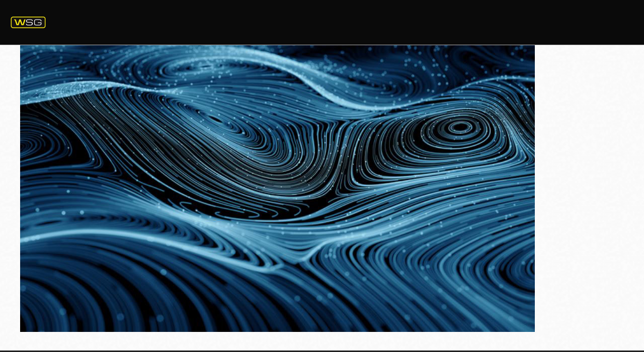

--- FILE ---
content_type: text/css; charset=utf-8
request_url: https://wirelineservicesgroup.com/wp-content/cache/wpfc-minified/4e71c1j/dnbs3.css
body_size: 35213
content:
.wpcf7 .screen-reader-response {
position: absolute;
overflow: hidden;
clip: rect(1px, 1px, 1px, 1px);
clip-path: inset(50%);
height: 1px;
width: 1px;
margin: -1px;
padding: 0;
border: 0;
word-wrap: normal !important;
}
.wpcf7 form .wpcf7-response-output {
margin: 2em 0.5em 1em;
padding: 0.2em 1em;
border: 2px solid #00a0d2; }
.wpcf7 form.init .wpcf7-response-output,
.wpcf7 form.resetting .wpcf7-response-output,
.wpcf7 form.submitting .wpcf7-response-output {
display: none;
}
.wpcf7 form.sent .wpcf7-response-output {
border-color: #46b450; }
.wpcf7 form.failed .wpcf7-response-output,
.wpcf7 form.aborted .wpcf7-response-output {
border-color: #dc3232; }
.wpcf7 form.spam .wpcf7-response-output {
border-color: #f56e28; }
.wpcf7 form.invalid .wpcf7-response-output,
.wpcf7 form.unaccepted .wpcf7-response-output,
.wpcf7 form.payment-required .wpcf7-response-output {
border-color: #ffb900; }
.wpcf7-form-control-wrap {
position: relative;
}
.wpcf7-not-valid-tip {
color: #dc3232; font-size: 1em;
font-weight: normal;
display: block;
}
.use-floating-validation-tip .wpcf7-not-valid-tip {
position: relative;
top: -2ex;
left: 1em;
z-index: 100;
border: 1px solid #dc3232;
background: #fff;
padding: .2em .8em;
width: 24em;
}
.wpcf7-list-item {
display: inline-block;
margin: 0 0 0 1em;
}
.wpcf7-list-item-label::before,
.wpcf7-list-item-label::after {
content: " ";
}
.wpcf7-spinner {
visibility: hidden;
display: inline-block;
background-color: #23282d; opacity: 0.75;
width: 24px;
height: 24px;
border: none;
border-radius: 100%;
padding: 0;
margin: 0 24px;
position: relative;
}
form.submitting .wpcf7-spinner {
visibility: visible;
}
.wpcf7-spinner::before {
content: '';
position: absolute;
background-color: #fbfbfc; top: 4px;
left: 4px;
width: 6px;
height: 6px;
border: none;
border-radius: 100%;
transform-origin: 8px 8px;
animation-name: spin;
animation-duration: 1000ms;
animation-timing-function: linear;
animation-iteration-count: infinite;
}
@media (prefers-reduced-motion: reduce) {
.wpcf7-spinner::before {
animation-name: blink;
animation-duration: 2000ms;
}
}
@keyframes spin {
from {
transform: rotate(0deg);
}
to {
transform: rotate(360deg);
}
}
@keyframes blink {
from {
opacity: 0;
}
50% {
opacity: 1;
}
to {
opacity: 0;
}
}
.wpcf7 [inert] {
opacity: 0.5;
}
.wpcf7 input[type="file"] {
cursor: pointer;
}
.wpcf7 input[type="file"]:disabled {
cursor: default;
}
.wpcf7 .wpcf7-submit:disabled {
cursor: not-allowed;
}
.wpcf7 input[type="url"],
.wpcf7 input[type="email"],
.wpcf7 input[type="tel"] {
direction: ltr;
}
.wpcf7-reflection > output {
display: list-item;
list-style: none;
}
.wpcf7-reflection > output[hidden] {
display: none;
}@font-face{font-family:'FontAwesome';src:url(//wirelineservicesgroup.com/wp-content/themes/blade/fonts/fontawesome-webfont.eot?v=4.5.0);src:url(//wirelineservicesgroup.com/wp-content/themes/blade/fonts/fontawesome-webfont.eot?#iefix&v=4.5.0) format('embedded-opentype'),url(//wirelineservicesgroup.com/wp-content/themes/blade/fonts/fontawesome-webfont.woff2?v=4.5.0) format('woff2'),url(//wirelineservicesgroup.com/wp-content/themes/blade/fonts/fontawesome-webfont.woff?v=4.5.0) format('woff'),url(//wirelineservicesgroup.com/wp-content/themes/blade/fonts/fontawesome-webfont.ttf?v=4.5.0) format('truetype'),url(//wirelineservicesgroup.com/wp-content/themes/blade/fonts/fontawesome-webfont.svg?v=4.5.0#fontawesomeregular) format('svg');font-weight:normal;font-style:normal}.fa{display:inline-block;font:normal normal normal 14px/1 FontAwesome;font-size:inherit;text-rendering:auto;-webkit-font-smoothing:antialiased;-moz-osx-font-smoothing:grayscale}.fa-lg{font-size:1.33333333em;line-height:.75em;vertical-align:-15%}.fa-2x{font-size:2em}.fa-3x{font-size:3em}.fa-4x{font-size:4em}.fa-5x{font-size:5em}.fa-fw{width:1.28571429em;text-align:center}.fa-ul{padding-left:0;margin-left:2.14285714em;list-style-type:none}.fa-ul>li{position:relative}.fa-li{position:absolute;left:-2.14285714em;width:2.14285714em;top:.14285714em;text-align:center}.fa-li.fa-lg{left:-1.85714286em}.fa-border{padding:.2em .25em .15em;border:solid .08em #eee;border-radius:.1em}.fa-pull-left{float:left}.fa-pull-right{float:right}.fa.fa-pull-left{margin-right:.3em}.fa.fa-pull-right{margin-left:.3em}.pull-right{float:right}.pull-left{float:left}.fa.pull-left{margin-right:.3em}.fa.pull-right{margin-left:.3em}.fa-spin{-webkit-animation:fa-spin 2s infinite linear;animation:fa-spin 2s infinite linear}.fa-pulse{-webkit-animation:fa-spin 1s infinite steps(8);animation:fa-spin 1s infinite steps(8)}@-webkit-keyframes fa-spin{0%{-webkit-transform:rotate(0deg);transform:rotate(0deg)}100%{-webkit-transform:rotate(359deg);transform:rotate(359deg)}}@keyframes fa-spin{0%{-webkit-transform:rotate(0deg);transform:rotate(0deg)}100%{-webkit-transform:rotate(359deg);transform:rotate(359deg)}}.fa-rotate-90{filter:progid:DXImageTransform.Microsoft.BasicImage(rotation=1);-webkit-transform:rotate(90deg);-ms-transform:rotate(90deg);transform:rotate(90deg)}.fa-rotate-180{filter:progid:DXImageTransform.Microsoft.BasicImage(rotation=2);-webkit-transform:rotate(180deg);-ms-transform:rotate(180deg);transform:rotate(180deg)}.fa-rotate-270{filter:progid:DXImageTransform.Microsoft.BasicImage(rotation=3);-webkit-transform:rotate(270deg);-ms-transform:rotate(270deg);transform:rotate(270deg)}.fa-flip-horizontal{filter:progid:DXImageTransform.Microsoft.BasicImage(rotation=0, mirror=1);-webkit-transform:scale(-1, 1);-ms-transform:scale(-1, 1);transform:scale(-1, 1)}.fa-flip-vertical{filter:progid:DXImageTransform.Microsoft.BasicImage(rotation=2, mirror=1);-webkit-transform:scale(1, -1);-ms-transform:scale(1, -1);transform:scale(1, -1)}:root .fa-rotate-90,:root .fa-rotate-180,:root .fa-rotate-270,:root .fa-flip-horizontal,:root .fa-flip-vertical{filter:none}.fa-stack{position:relative;display:inline-block;width:2em;height:2em;line-height:2em;vertical-align:middle}.fa-stack-1x,.fa-stack-2x{position:absolute;left:0;width:100%;text-align:center}.fa-stack-1x{line-height:inherit}.fa-stack-2x{font-size:2em}.fa-inverse{color:#fff}.fa-glass:before{content:"\f000"}.fa-music:before{content:"\f001"}.fa-search:before{content:"\f002"}.fa-envelope-o:before{content:"\f003"}.fa-heart:before{content:"\f004"}.fa-star:before{content:"\f005"}.fa-star-o:before{content:"\f006"}.fa-user:before{content:"\f007"}.fa-film:before{content:"\f008"}.fa-th-large:before{content:"\f009"}.fa-th:before{content:"\f00a"}.fa-th-list:before{content:"\f00b"}.fa-check:before{content:"\f00c"}.fa-remove:before,.fa-close:before,.fa-times:before{content:"\f00d"}.fa-search-plus:before{content:"\f00e"}.fa-search-minus:before{content:"\f010"}.fa-power-off:before{content:"\f011"}.fa-signal:before{content:"\f012"}.fa-gear:before,.fa-cog:before{content:"\f013"}.fa-trash-o:before{content:"\f014"}.fa-home:before{content:"\f015"}.fa-file-o:before{content:"\f016"}.fa-clock-o:before{content:"\f017"}.fa-road:before{content:"\f018"}.fa-download:before{content:"\f019"}.fa-arrow-circle-o-down:before{content:"\f01a"}.fa-arrow-circle-o-up:before{content:"\f01b"}.fa-inbox:before{content:"\f01c"}.fa-play-circle-o:before{content:"\f01d"}.fa-rotate-right:before,.fa-repeat:before{content:"\f01e"}.fa-refresh:before{content:"\f021"}.fa-list-alt:before{content:"\f022"}.fa-lock:before{content:"\f023"}.fa-flag:before{content:"\f024"}.fa-headphones:before{content:"\f025"}.fa-volume-off:before{content:"\f026"}.fa-volume-down:before{content:"\f027"}.fa-volume-up:before{content:"\f028"}.fa-qrcode:before{content:"\f029"}.fa-barcode:before{content:"\f02a"}.fa-tag:before{content:"\f02b"}.fa-tags:before{content:"\f02c"}.fa-book:before{content:"\f02d"}.fa-bookmark:before{content:"\f02e"}.fa-print:before{content:"\f02f"}.fa-camera:before{content:"\f030"}.fa-font:before{content:"\f031"}.fa-bold:before{content:"\f032"}.fa-italic:before{content:"\f033"}.fa-text-height:before{content:"\f034"}.fa-text-width:before{content:"\f035"}.fa-align-left:before{content:"\f036"}.fa-align-center:before{content:"\f037"}.fa-align-right:before{content:"\f038"}.fa-align-justify:before{content:"\f039"}.fa-list:before{content:"\f03a"}.fa-dedent:before,.fa-outdent:before{content:"\f03b"}.fa-indent:before{content:"\f03c"}.fa-video-camera:before{content:"\f03d"}.fa-photo:before,.fa-image:before,.fa-picture-o:before{content:"\f03e"}.fa-pencil:before{content:"\f040"}.fa-map-marker:before{content:"\f041"}.fa-adjust:before{content:"\f042"}.fa-tint:before{content:"\f043"}.fa-edit:before,.fa-pencil-square-o:before{content:"\f044"}.fa-share-square-o:before{content:"\f045"}.fa-check-square-o:before{content:"\f046"}.fa-arrows:before{content:"\f047"}.fa-step-backward:before{content:"\f048"}.fa-fast-backward:before{content:"\f049"}.fa-backward:before{content:"\f04a"}.fa-play:before{content:"\f04b"}.fa-pause:before{content:"\f04c"}.fa-stop:before{content:"\f04d"}.fa-forward:before{content:"\f04e"}.fa-fast-forward:before{content:"\f050"}.fa-step-forward:before{content:"\f051"}.fa-eject:before{content:"\f052"}.fa-chevron-left:before{content:"\f053"}.fa-chevron-right:before{content:"\f054"}.fa-plus-circle:before{content:"\f055"}.fa-minus-circle:before{content:"\f056"}.fa-times-circle:before{content:"\f057"}.fa-check-circle:before{content:"\f058"}.fa-question-circle:before{content:"\f059"}.fa-info-circle:before{content:"\f05a"}.fa-crosshairs:before{content:"\f05b"}.fa-times-circle-o:before{content:"\f05c"}.fa-check-circle-o:before{content:"\f05d"}.fa-ban:before{content:"\f05e"}.fa-arrow-left:before{content:"\f060"}.fa-arrow-right:before{content:"\f061"}.fa-arrow-up:before{content:"\f062"}.fa-arrow-down:before{content:"\f063"}.fa-mail-forward:before,.fa-share:before{content:"\f064"}.fa-expand:before{content:"\f065"}.fa-compress:before{content:"\f066"}.fa-plus:before{content:"\f067"}.fa-minus:before{content:"\f068"}.fa-asterisk:before{content:"\f069"}.fa-exclamation-circle:before{content:"\f06a"}.fa-gift:before{content:"\f06b"}.fa-leaf:before{content:"\f06c"}.fa-fire:before{content:"\f06d"}.fa-eye:before{content:"\f06e"}.fa-eye-slash:before{content:"\f070"}.fa-warning:before,.fa-exclamation-triangle:before{content:"\f071"}.fa-plane:before{content:"\f072"}.fa-calendar:before{content:"\f073"}.fa-random:before{content:"\f074"}.fa-comment:before{content:"\f075"}.fa-magnet:before{content:"\f076"}.fa-chevron-up:before{content:"\f077"}.fa-chevron-down:before{content:"\f078"}.fa-retweet:before{content:"\f079"}.fa-shopping-cart:before{content:"\f07a"}.fa-folder:before{content:"\f07b"}.fa-folder-open:before{content:"\f07c"}.fa-arrows-v:before{content:"\f07d"}.fa-arrows-h:before{content:"\f07e"}.fa-bar-chart-o:before,.fa-bar-chart:before{content:"\f080"}.fa-twitter-square:before{content:"\f081"}.fa-facebook-square:before{content:"\f082"}.fa-camera-retro:before{content:"\f083"}.fa-key:before{content:"\f084"}.fa-gears:before,.fa-cogs:before{content:"\f085"}.fa-comments:before{content:"\f086"}.fa-thumbs-o-up:before{content:"\f087"}.fa-thumbs-o-down:before{content:"\f088"}.fa-star-half:before{content:"\f089"}.fa-heart-o:before{content:"\f08a"}.fa-sign-out:before{content:"\f08b"}.fa-linkedin-square:before{content:"\f08c"}.fa-thumb-tack:before{content:"\f08d"}.fa-external-link:before{content:"\f08e"}.fa-sign-in:before{content:"\f090"}.fa-trophy:before{content:"\f091"}.fa-github-square:before{content:"\f092"}.fa-upload:before{content:"\f093"}.fa-lemon-o:before{content:"\f094"}.fa-phone:before{content:"\f095"}.fa-square-o:before{content:"\f096"}.fa-bookmark-o:before{content:"\f097"}.fa-phone-square:before{content:"\f098"}.fa-twitter:before{content:"\f099"}.fa-facebook-f:before,.fa-facebook:before{content:"\f09a"}.fa-github:before{content:"\f09b"}.fa-unlock:before{content:"\f09c"}.fa-credit-card:before{content:"\f09d"}.fa-feed:before,.fa-rss:before{content:"\f09e"}.fa-hdd-o:before{content:"\f0a0"}.fa-bullhorn:before{content:"\f0a1"}.fa-bell:before{content:"\f0f3"}.fa-certificate:before{content:"\f0a3"}.fa-hand-o-right:before{content:"\f0a4"}.fa-hand-o-left:before{content:"\f0a5"}.fa-hand-o-up:before{content:"\f0a6"}.fa-hand-o-down:before{content:"\f0a7"}.fa-arrow-circle-left:before{content:"\f0a8"}.fa-arrow-circle-right:before{content:"\f0a9"}.fa-arrow-circle-up:before{content:"\f0aa"}.fa-arrow-circle-down:before{content:"\f0ab"}.fa-globe:before{content:"\f0ac"}.fa-wrench:before{content:"\f0ad"}.fa-tasks:before{content:"\f0ae"}.fa-filter:before{content:"\f0b0"}.fa-briefcase:before{content:"\f0b1"}.fa-arrows-alt:before{content:"\f0b2"}.fa-group:before,.fa-users:before{content:"\f0c0"}.fa-chain:before,.fa-link:before{content:"\f0c1"}.fa-cloud:before{content:"\f0c2"}.fa-flask:before{content:"\f0c3"}.fa-cut:before,.fa-scissors:before{content:"\f0c4"}.fa-copy:before,.fa-files-o:before{content:"\f0c5"}.fa-paperclip:before{content:"\f0c6"}.fa-save:before,.fa-floppy-o:before{content:"\f0c7"}.fa-square:before{content:"\f0c8"}.fa-navicon:before,.fa-reorder:before,.fa-bars:before{content:"\f0c9"}.fa-list-ul:before{content:"\f0ca"}.fa-list-ol:before{content:"\f0cb"}.fa-strikethrough:before{content:"\f0cc"}.fa-underline:before{content:"\f0cd"}.fa-table:before{content:"\f0ce"}.fa-magic:before{content:"\f0d0"}.fa-truck:before{content:"\f0d1"}.fa-pinterest:before{content:"\f0d2"}.fa-pinterest-square:before{content:"\f0d3"}.fa-google-plus-square:before{content:"\f0d4"}.fa-google-plus:before{content:"\f0d5"}.fa-money:before{content:"\f0d6"}.fa-caret-down:before{content:"\f0d7"}.fa-caret-up:before{content:"\f0d8"}.fa-caret-left:before{content:"\f0d9"}.fa-caret-right:before{content:"\f0da"}.fa-columns:before{content:"\f0db"}.fa-unsorted:before,.fa-sort:before{content:"\f0dc"}.fa-sort-down:before,.fa-sort-desc:before{content:"\f0dd"}.fa-sort-up:before,.fa-sort-asc:before{content:"\f0de"}.fa-envelope:before{content:"\f0e0"}.fa-linkedin:before{content:"\f0e1"}.fa-rotate-left:before,.fa-undo:before{content:"\f0e2"}.fa-legal:before,.fa-gavel:before{content:"\f0e3"}.fa-dashboard:before,.fa-tachometer:before{content:"\f0e4"}.fa-comment-o:before{content:"\f0e5"}.fa-comments-o:before{content:"\f0e6"}.fa-flash:before,.fa-bolt:before{content:"\f0e7"}.fa-sitemap:before{content:"\f0e8"}.fa-umbrella:before{content:"\f0e9"}.fa-paste:before,.fa-clipboard:before{content:"\f0ea"}.fa-lightbulb-o:before{content:"\f0eb"}.fa-exchange:before{content:"\f0ec"}.fa-cloud-download:before{content:"\f0ed"}.fa-cloud-upload:before{content:"\f0ee"}.fa-user-md:before{content:"\f0f0"}.fa-stethoscope:before{content:"\f0f1"}.fa-suitcase:before{content:"\f0f2"}.fa-bell-o:before{content:"\f0a2"}.fa-coffee:before{content:"\f0f4"}.fa-cutlery:before{content:"\f0f5"}.fa-file-text-o:before{content:"\f0f6"}.fa-building-o:before{content:"\f0f7"}.fa-hospital-o:before{content:"\f0f8"}.fa-ambulance:before{content:"\f0f9"}.fa-medkit:before{content:"\f0fa"}.fa-fighter-jet:before{content:"\f0fb"}.fa-beer:before{content:"\f0fc"}.fa-h-square:before{content:"\f0fd"}.fa-plus-square:before{content:"\f0fe"}.fa-angle-double-left:before{content:"\f100"}.fa-angle-double-right:before{content:"\f101"}.fa-angle-double-up:before{content:"\f102"}.fa-angle-double-down:before{content:"\f103"}.fa-angle-left:before{content:"\f104"}.fa-angle-right:before{content:"\f105"}.fa-angle-up:before{content:"\f106"}.fa-angle-down:before{content:"\f107"}.fa-desktop:before{content:"\f108"}.fa-laptop:before{content:"\f109"}.fa-tablet:before{content:"\f10a"}.fa-mobile-phone:before,.fa-mobile:before{content:"\f10b"}.fa-circle-o:before{content:"\f10c"}.fa-quote-left:before{content:"\f10d"}.fa-quote-right:before{content:"\f10e"}.fa-spinner:before{content:"\f110"}.fa-circle:before{content:"\f111"}.fa-mail-reply:before,.fa-reply:before{content:"\f112"}.fa-github-alt:before{content:"\f113"}.fa-folder-o:before{content:"\f114"}.fa-folder-open-o:before{content:"\f115"}.fa-smile-o:before{content:"\f118"}.fa-frown-o:before{content:"\f119"}.fa-meh-o:before{content:"\f11a"}.fa-gamepad:before{content:"\f11b"}.fa-keyboard-o:before{content:"\f11c"}.fa-flag-o:before{content:"\f11d"}.fa-flag-checkered:before{content:"\f11e"}.fa-terminal:before{content:"\f120"}.fa-code:before{content:"\f121"}.fa-mail-reply-all:before,.fa-reply-all:before{content:"\f122"}.fa-star-half-empty:before,.fa-star-half-full:before,.fa-star-half-o:before{content:"\f123"}.fa-location-arrow:before{content:"\f124"}.fa-crop:before{content:"\f125"}.fa-code-fork:before{content:"\f126"}.fa-unlink:before,.fa-chain-broken:before{content:"\f127"}.fa-question:before{content:"\f128"}.fa-info:before{content:"\f129"}.fa-exclamation:before{content:"\f12a"}.fa-superscript:before{content:"\f12b"}.fa-subscript:before{content:"\f12c"}.fa-eraser:before{content:"\f12d"}.fa-puzzle-piece:before{content:"\f12e"}.fa-microphone:before{content:"\f130"}.fa-microphone-slash:before{content:"\f131"}.fa-shield:before{content:"\f132"}.fa-calendar-o:before{content:"\f133"}.fa-fire-extinguisher:before{content:"\f134"}.fa-rocket:before{content:"\f135"}.fa-maxcdn:before{content:"\f136"}.fa-chevron-circle-left:before{content:"\f137"}.fa-chevron-circle-right:before{content:"\f138"}.fa-chevron-circle-up:before{content:"\f139"}.fa-chevron-circle-down:before{content:"\f13a"}.fa-html5:before{content:"\f13b"}.fa-css3:before{content:"\f13c"}.fa-anchor:before{content:"\f13d"}.fa-unlock-alt:before{content:"\f13e"}.fa-bullseye:before{content:"\f140"}.fa-ellipsis-h:before{content:"\f141"}.fa-ellipsis-v:before{content:"\f142"}.fa-rss-square:before{content:"\f143"}.fa-play-circle:before{content:"\f144"}.fa-ticket:before{content:"\f145"}.fa-minus-square:before{content:"\f146"}.fa-minus-square-o:before{content:"\f147"}.fa-level-up:before{content:"\f148"}.fa-level-down:before{content:"\f149"}.fa-check-square:before{content:"\f14a"}.fa-pencil-square:before{content:"\f14b"}.fa-external-link-square:before{content:"\f14c"}.fa-share-square:before{content:"\f14d"}.fa-compass:before{content:"\f14e"}.fa-toggle-down:before,.fa-caret-square-o-down:before{content:"\f150"}.fa-toggle-up:before,.fa-caret-square-o-up:before{content:"\f151"}.fa-toggle-right:before,.fa-caret-square-o-right:before{content:"\f152"}.fa-euro:before,.fa-eur:before{content:"\f153"}.fa-gbp:before{content:"\f154"}.fa-dollar:before,.fa-usd:before{content:"\f155"}.fa-rupee:before,.fa-inr:before{content:"\f156"}.fa-cny:before,.fa-rmb:before,.fa-yen:before,.fa-jpy:before{content:"\f157"}.fa-ruble:before,.fa-rouble:before,.fa-rub:before{content:"\f158"}.fa-won:before,.fa-krw:before{content:"\f159"}.fa-bitcoin:before,.fa-btc:before{content:"\f15a"}.fa-file:before{content:"\f15b"}.fa-file-text:before{content:"\f15c"}.fa-sort-alpha-asc:before{content:"\f15d"}.fa-sort-alpha-desc:before{content:"\f15e"}.fa-sort-amount-asc:before{content:"\f160"}.fa-sort-amount-desc:before{content:"\f161"}.fa-sort-numeric-asc:before{content:"\f162"}.fa-sort-numeric-desc:before{content:"\f163"}.fa-thumbs-up:before{content:"\f164"}.fa-thumbs-down:before{content:"\f165"}.fa-youtube-square:before{content:"\f166"}.fa-youtube:before{content:"\f167"}.fa-xing:before{content:"\f168"}.fa-xing-square:before{content:"\f169"}.fa-youtube-play:before{content:"\f16a"}.fa-dropbox:before{content:"\f16b"}.fa-stack-overflow:before{content:"\f16c"}.fa-instagram:before{content:"\f16d"}.fa-flickr:before{content:"\f16e"}.fa-adn:before{content:"\f170"}.fa-bitbucket:before{content:"\f171"}.fa-bitbucket-square:before{content:"\f172"}.fa-tumblr:before{content:"\f173"}.fa-tumblr-square:before{content:"\f174"}.fa-long-arrow-down:before{content:"\f175"}.fa-long-arrow-up:before{content:"\f176"}.fa-long-arrow-left:before{content:"\f177"}.fa-long-arrow-right:before{content:"\f178"}.fa-apple:before{content:"\f179"}.fa-windows:before{content:"\f17a"}.fa-android:before{content:"\f17b"}.fa-linux:before{content:"\f17c"}.fa-dribbble:before{content:"\f17d"}.fa-skype:before{content:"\f17e"}.fa-foursquare:before{content:"\f180"}.fa-trello:before{content:"\f181"}.fa-female:before{content:"\f182"}.fa-male:before{content:"\f183"}.fa-gittip:before,.fa-gratipay:before{content:"\f184"}.fa-sun-o:before{content:"\f185"}.fa-moon-o:before{content:"\f186"}.fa-archive:before{content:"\f187"}.fa-bug:before{content:"\f188"}.fa-vk:before{content:"\f189"}.fa-weibo:before{content:"\f18a"}.fa-renren:before{content:"\f18b"}.fa-pagelines:before{content:"\f18c"}.fa-stack-exchange:before{content:"\f18d"}.fa-arrow-circle-o-right:before{content:"\f18e"}.fa-arrow-circle-o-left:before{content:"\f190"}.fa-toggle-left:before,.fa-caret-square-o-left:before{content:"\f191"}.fa-dot-circle-o:before{content:"\f192"}.fa-wheelchair:before{content:"\f193"}.fa-vimeo-square:before{content:"\f194"}.fa-turkish-lira:before,.fa-try:before{content:"\f195"}.fa-plus-square-o:before{content:"\f196"}.fa-space-shuttle:before{content:"\f197"}.fa-slack:before{content:"\f198"}.fa-envelope-square:before{content:"\f199"}.fa-wordpress:before{content:"\f19a"}.fa-openid:before{content:"\f19b"}.fa-institution:before,.fa-bank:before,.fa-university:before{content:"\f19c"}.fa-mortar-board:before,.fa-graduation-cap:before{content:"\f19d"}.fa-yahoo:before{content:"\f19e"}.fa-google:before{content:"\f1a0"}.fa-reddit:before{content:"\f1a1"}.fa-reddit-square:before{content:"\f1a2"}.fa-stumbleupon-circle:before{content:"\f1a3"}.fa-stumbleupon:before{content:"\f1a4"}.fa-delicious:before{content:"\f1a5"}.fa-digg:before{content:"\f1a6"}.fa-pied-piper:before{content:"\f1a7"}.fa-pied-piper-alt:before{content:"\f1a8"}.fa-drupal:before{content:"\f1a9"}.fa-joomla:before{content:"\f1aa"}.fa-language:before{content:"\f1ab"}.fa-fax:before{content:"\f1ac"}.fa-building:before{content:"\f1ad"}.fa-child:before{content:"\f1ae"}.fa-paw:before{content:"\f1b0"}.fa-spoon:before{content:"\f1b1"}.fa-cube:before{content:"\f1b2"}.fa-cubes:before{content:"\f1b3"}.fa-behance:before{content:"\f1b4"}.fa-behance-square:before{content:"\f1b5"}.fa-steam:before{content:"\f1b6"}.fa-steam-square:before{content:"\f1b7"}.fa-recycle:before{content:"\f1b8"}.fa-automobile:before,.fa-car:before{content:"\f1b9"}.fa-cab:before,.fa-taxi:before{content:"\f1ba"}.fa-tree:before{content:"\f1bb"}.fa-spotify:before{content:"\f1bc"}.fa-deviantart:before{content:"\f1bd"}.fa-soundcloud:before{content:"\f1be"}.fa-database:before{content:"\f1c0"}.fa-file-pdf-o:before{content:"\f1c1"}.fa-file-word-o:before{content:"\f1c2"}.fa-file-excel-o:before{content:"\f1c3"}.fa-file-powerpoint-o:before{content:"\f1c4"}.fa-file-photo-o:before,.fa-file-picture-o:before,.fa-file-image-o:before{content:"\f1c5"}.fa-file-zip-o:before,.fa-file-archive-o:before{content:"\f1c6"}.fa-file-sound-o:before,.fa-file-audio-o:before{content:"\f1c7"}.fa-file-movie-o:before,.fa-file-video-o:before{content:"\f1c8"}.fa-file-code-o:before{content:"\f1c9"}.fa-vine:before{content:"\f1ca"}.fa-codepen:before{content:"\f1cb"}.fa-jsfiddle:before{content:"\f1cc"}.fa-life-bouy:before,.fa-life-buoy:before,.fa-life-saver:before,.fa-support:before,.fa-life-ring:before{content:"\f1cd"}.fa-circle-o-notch:before{content:"\f1ce"}.fa-ra:before,.fa-rebel:before{content:"\f1d0"}.fa-ge:before,.fa-empire:before{content:"\f1d1"}.fa-git-square:before{content:"\f1d2"}.fa-git:before{content:"\f1d3"}.fa-y-combinator-square:before,.fa-yc-square:before,.fa-hacker-news:before{content:"\f1d4"}.fa-tencent-weibo:before{content:"\f1d5"}.fa-qq:before{content:"\f1d6"}.fa-wechat:before,.fa-weixin:before{content:"\f1d7"}.fa-send:before,.fa-paper-plane:before{content:"\f1d8"}.fa-send-o:before,.fa-paper-plane-o:before{content:"\f1d9"}.fa-history:before{content:"\f1da"}.fa-circle-thin:before{content:"\f1db"}.fa-header:before{content:"\f1dc"}.fa-paragraph:before{content:"\f1dd"}.fa-sliders:before{content:"\f1de"}.fa-share-alt:before{content:"\f1e0"}.fa-share-alt-square:before{content:"\f1e1"}.fa-bomb:before{content:"\f1e2"}.fa-soccer-ball-o:before,.fa-futbol-o:before{content:"\f1e3"}.fa-tty:before{content:"\f1e4"}.fa-binoculars:before{content:"\f1e5"}.fa-plug:before{content:"\f1e6"}.fa-slideshare:before{content:"\f1e7"}.fa-twitch:before{content:"\f1e8"}.fa-yelp:before{content:"\f1e9"}.fa-newspaper-o:before{content:"\f1ea"}.fa-wifi:before{content:"\f1eb"}.fa-calculator:before{content:"\f1ec"}.fa-paypal:before{content:"\f1ed"}.fa-google-wallet:before{content:"\f1ee"}.fa-cc-visa:before{content:"\f1f0"}.fa-cc-mastercard:before{content:"\f1f1"}.fa-cc-discover:before{content:"\f1f2"}.fa-cc-amex:before{content:"\f1f3"}.fa-cc-paypal:before{content:"\f1f4"}.fa-cc-stripe:before{content:"\f1f5"}.fa-bell-slash:before{content:"\f1f6"}.fa-bell-slash-o:before{content:"\f1f7"}.fa-trash:before{content:"\f1f8"}.fa-copyright:before{content:"\f1f9"}.fa-at:before{content:"\f1fa"}.fa-eyedropper:before{content:"\f1fb"}.fa-paint-brush:before{content:"\f1fc"}.fa-birthday-cake:before{content:"\f1fd"}.fa-area-chart:before{content:"\f1fe"}.fa-pie-chart:before{content:"\f200"}.fa-line-chart:before{content:"\f201"}.fa-lastfm:before{content:"\f202"}.fa-lastfm-square:before{content:"\f203"}.fa-toggle-off:before{content:"\f204"}.fa-toggle-on:before{content:"\f205"}.fa-bicycle:before{content:"\f206"}.fa-bus:before{content:"\f207"}.fa-ioxhost:before{content:"\f208"}.fa-angellist:before{content:"\f209"}.fa-cc:before{content:"\f20a"}.fa-shekel:before,.fa-sheqel:before,.fa-ils:before{content:"\f20b"}.fa-meanpath:before{content:"\f20c"}.fa-buysellads:before{content:"\f20d"}.fa-connectdevelop:before{content:"\f20e"}.fa-dashcube:before{content:"\f210"}.fa-forumbee:before{content:"\f211"}.fa-leanpub:before{content:"\f212"}.fa-sellsy:before{content:"\f213"}.fa-shirtsinbulk:before{content:"\f214"}.fa-simplybuilt:before{content:"\f215"}.fa-skyatlas:before{content:"\f216"}.fa-cart-plus:before{content:"\f217"}.fa-cart-arrow-down:before{content:"\f218"}.fa-diamond:before{content:"\f219"}.fa-ship:before{content:"\f21a"}.fa-user-secret:before{content:"\f21b"}.fa-motorcycle:before{content:"\f21c"}.fa-street-view:before{content:"\f21d"}.fa-heartbeat:before{content:"\f21e"}.fa-venus:before{content:"\f221"}.fa-mars:before{content:"\f222"}.fa-mercury:before{content:"\f223"}.fa-intersex:before,.fa-transgender:before{content:"\f224"}.fa-transgender-alt:before{content:"\f225"}.fa-venus-double:before{content:"\f226"}.fa-mars-double:before{content:"\f227"}.fa-venus-mars:before{content:"\f228"}.fa-mars-stroke:before{content:"\f229"}.fa-mars-stroke-v:before{content:"\f22a"}.fa-mars-stroke-h:before{content:"\f22b"}.fa-neuter:before{content:"\f22c"}.fa-genderless:before{content:"\f22d"}.fa-facebook-official:before{content:"\f230"}.fa-pinterest-p:before{content:"\f231"}.fa-whatsapp:before{content:"\f232"}.fa-server:before{content:"\f233"}.fa-user-plus:before{content:"\f234"}.fa-user-times:before{content:"\f235"}.fa-hotel:before,.fa-bed:before{content:"\f236"}.fa-viacoin:before{content:"\f237"}.fa-train:before{content:"\f238"}.fa-subway:before{content:"\f239"}.fa-medium:before{content:"\f23a"}.fa-yc:before,.fa-y-combinator:before{content:"\f23b"}.fa-optin-monster:before{content:"\f23c"}.fa-opencart:before{content:"\f23d"}.fa-expeditedssl:before{content:"\f23e"}.fa-battery-4:before,.fa-battery-full:before{content:"\f240"}.fa-battery-3:before,.fa-battery-three-quarters:before{content:"\f241"}.fa-battery-2:before,.fa-battery-half:before{content:"\f242"}.fa-battery-1:before,.fa-battery-quarter:before{content:"\f243"}.fa-battery-0:before,.fa-battery-empty:before{content:"\f244"}.fa-mouse-pointer:before{content:"\f245"}.fa-i-cursor:before{content:"\f246"}.fa-object-group:before{content:"\f247"}.fa-object-ungroup:before{content:"\f248"}.fa-sticky-note:before{content:"\f249"}.fa-sticky-note-o:before{content:"\f24a"}.fa-cc-jcb:before{content:"\f24b"}.fa-cc-diners-club:before{content:"\f24c"}.fa-clone:before{content:"\f24d"}.fa-balance-scale:before{content:"\f24e"}.fa-hourglass-o:before{content:"\f250"}.fa-hourglass-1:before,.fa-hourglass-start:before{content:"\f251"}.fa-hourglass-2:before,.fa-hourglass-half:before{content:"\f252"}.fa-hourglass-3:before,.fa-hourglass-end:before{content:"\f253"}.fa-hourglass:before{content:"\f254"}.fa-hand-grab-o:before,.fa-hand-rock-o:before{content:"\f255"}.fa-hand-stop-o:before,.fa-hand-paper-o:before{content:"\f256"}.fa-hand-scissors-o:before{content:"\f257"}.fa-hand-lizard-o:before{content:"\f258"}.fa-hand-spock-o:before{content:"\f259"}.fa-hand-pointer-o:before{content:"\f25a"}.fa-hand-peace-o:before{content:"\f25b"}.fa-trademark:before{content:"\f25c"}.fa-registered:before{content:"\f25d"}.fa-creative-commons:before{content:"\f25e"}.fa-gg:before{content:"\f260"}.fa-gg-circle:before{content:"\f261"}.fa-tripadvisor:before{content:"\f262"}.fa-odnoklassniki:before{content:"\f263"}.fa-odnoklassniki-square:before{content:"\f264"}.fa-get-pocket:before{content:"\f265"}.fa-wikipedia-w:before{content:"\f266"}.fa-safari:before{content:"\f267"}.fa-chrome:before{content:"\f268"}.fa-firefox:before{content:"\f269"}.fa-opera:before{content:"\f26a"}.fa-internet-explorer:before{content:"\f26b"}.fa-tv:before,.fa-television:before{content:"\f26c"}.fa-contao:before{content:"\f26d"}.fa-500px:before{content:"\f26e"}.fa-amazon:before{content:"\f270"}.fa-calendar-plus-o:before{content:"\f271"}.fa-calendar-minus-o:before{content:"\f272"}.fa-calendar-times-o:before{content:"\f273"}.fa-calendar-check-o:before{content:"\f274"}.fa-industry:before{content:"\f275"}.fa-map-pin:before{content:"\f276"}.fa-map-signs:before{content:"\f277"}.fa-map-o:before{content:"\f278"}.fa-map:before{content:"\f279"}.fa-commenting:before{content:"\f27a"}.fa-commenting-o:before{content:"\f27b"}.fa-houzz:before{content:"\f27c"}.fa-vimeo:before{content:"\f27d"}.fa-black-tie:before{content:"\f27e"}.fa-fonticons:before{content:"\f280"}.fa-reddit-alien:before{content:"\f281"}.fa-edge:before{content:"\f282"}.fa-credit-card-alt:before{content:"\f283"}.fa-codiepie:before{content:"\f284"}.fa-modx:before{content:"\f285"}.fa-fort-awesome:before{content:"\f286"}.fa-usb:before{content:"\f287"}.fa-product-hunt:before{content:"\f288"}.fa-mixcloud:before{content:"\f289"}.fa-scribd:before{content:"\f28a"}.fa-pause-circle:before{content:"\f28b"}.fa-pause-circle-o:before{content:"\f28c"}.fa-stop-circle:before{content:"\f28d"}.fa-stop-circle-o:before{content:"\f28e"}.fa-shopping-bag:before{content:"\f290"}.fa-shopping-basket:before{content:"\f291"}.fa-hashtag:before{content:"\f292"}.fa-bluetooth:before{content:"\f293"}.fa-bluetooth-b:before{content:"\f294"}.fa-percent:before{content:"\f295"}html, body, div, span, applet, object, iframe,
h1, h2, h3, h4, h5, h6, p, blockquote, pre,
a, abbr, acronym, address, big, cite, code,
del, dfn, em, img, ins, kbd, q, s, samp,
small, strike, strong, sub, sup, tt, var,
b, u, i, center,
dl, dt, dd, ol, ul, li,
fieldset, form, label, legend,
table, caption, tbody, tfoot, thead, tr, th, td,
article, aside, canvas, details, embed,
figure, figcaption, footer, header, hgroup,
menu, nav, output, ruby, section, summary,
time, mark, audio, video {
margin: 0;
padding: 0;
border: 0;
font-size: 100%;
font: inherit;
vertical-align: baseline;
} article, aside, details, figcaption, figure,
footer, header, hgroup, menu, nav, section {
display: block;
}
body {
line-height: 1;
}
html, body {
overflow-x: hidden;
}
ol, ul {
list-style: none;
}
table {
border-collapse: collapse;
border-spacing: 0;
} body {
-webkit-font-smoothing: antialiased;
-moz-osx-font-smoothing: grayscale;
-webkit-text-size-adjust: 100%;
}
p {
position: relative;
margin-bottom: 30px;
}
p:last-child {
margin-bottom: 0;
}
p:empty {
display: none;
} a {
text-decoration: none;
outline: 0;
-webkit-tap-highlight-color: rgba(0,0,0,0);
}
a:hover,
a:focus,
a:visited {
text-decoration: none;
} .more-link {
display: block;
margin-top: 10px;
} ul {
list-style: disc;
}
ol {
list-style: decimal;
}
ul,
ol {
margin-bottom: 28px;
margin-left:20px;
}
li > ul,
li > ol {
margin-bottom: 0;
margin-left:20px;
} blockquote {}
blockquote.left {}
blockquote.right {} cite,
em,
var,
address,
dfn {
font-style: italic;
}
address {
margin-bottom: 30px;
}
dl {
margin-bottom: 30px;
}
dt {
font-family: inherit;
}
dd {
padding-left: 15px;
}
.sticky {}
.bypostauthor {}
code,
kbd,
tt,
var,
samp,
pre {
font-family: "Courier New", Courier, monospace;
-webkit-hyphens: none;
-moz-hyphens:    none;
-ms-hyphens:     none;
hyphens:         none;
}
pre {
display: block;
clear: both;
overflow: auto;
padding: 20px;
white-space: pre;
overflow-x: auto;
height: auto;
margin: 30px 0;
color: #525455;
background-color: #EDF0F3;
background-color: rgba(225,227,229,0.25);
}
sup{
vertical-align: super;
font-size: smaller;
}
sub{
vertical-align: sub;
font-size: smaller;
}
strong {
font-weight: bold;
}
cite,
code {
letter-spacing: 0.300em;
} .grve-align-left {
text-align: left;
}
.grve-align-right {
text-align: right;
}
.grve-align-center {
text-align: center;
}
.alignleft,
img.alignleft {
float: left;
margin-right: 20px;
}
.alignright,
img.alignright {
float: right;
margin-left: 20px;
}
.aligncenter,
img.aligncenter {
display: block;
margin-left: auto;
margin-right: auto;
margin-bottom: 30px;
} .input-text,
input[type="text"],
input[type="input"],
input[type="password"],
input[type="email"],
input[type="number"],
input[type="date"],
input[type="url"],
input[type="tel"],
input[type="search"],
textarea,
select {
-webkit-border-radius: 0 !important;
-moz-border-radius: 0 !important;
-o-border-radius: 0 !important;
border-radius: 0 !important;
-webkit-box-shadow: inset 0 0 0 0 rgba(0,0,0,0);
box-shadow: inset 0 0 0 0 rgba(0,0,0,0);
}
input[type="text"]:focus,
input[type="password"]:focus,
input[type="email"]:focus,
input[type="number"]:focus,
input[type="date"]:focus,
input[type="url"]:focus,
input[type="tel"]:focus,
input[type="search"]:focus,
textarea:focus {
outline: none;
}
fieldset {
}
legend {
white-space: normal;
} input[type=submit] {
-webkit-appearance: none;
}
input[type="submit"],
.grve-btn {
display: inline-block;
border: none;
cursor: pointer;
} table {
width: 100%;
margin-bottom: 30px;
border: 1px solid;
border-collapse: collapse;
cursor: default;
}
tr {
-webkit-transition: background-color 0.2s ease;
transition: background-color 0.2s ease;
border-bottom: 1px solid;
}
td,
th {
padding: 10px 20px 10px 20px;
line-height: 1.5;
border-right: 1px solid;
text-align: center;
}
th:last-child {
border: none;
} img {
-ms-interpolation-mode: bicubic;
border: 0;
max-width: 100%;
height: auto;
}
.comment-content img,
.entry-content img,
.entry-summary img,
.widget img,
.wp-caption {
max-width: 100%;
} .comment-content img[height],
.entry-content img,
.entry-summary img,
img[class*="align"],
img[class*="wp-image-"],
img[class*="attachment-"] {
height: auto;
}
.size-full,
.size-large,
.size-medium,
.size-thumbnail,
.wp-post-image,
.post-thumbnail img {
height: auto;
max-width: 100%;
} embed,
iframe,
object,
video {
max-width: 100%;
display: block;
}
p > embed,
p > iframe,
p > object,
span > embed,
span > iframe,
span > object {
margin-bottom: 0;
} .wp-caption {
margin-bottom: 24px;
}
.wp-caption img[class*="wp-image-"] {
display: block;
margin: 0;
}
.wp-caption-text {
display: block;
font-size: 0.8em;
opacity: 0.54;
font-style: italic;
margin: 0 auto;
padding: 15px 0;
text-align: left;
line-height: 1.5;
margin-bottom: 30px;
}
.wp-smiley {
margin: 0 !important;
max-height: 1em;
} .gallery {
margin: 0 -15px !important;
}
.gallery dl {
margin-top: 0 !important;
}
.gallery dt {}
.gallery dd {}
.gallery dl a {}
.gallery dl img {
width: 100%;
max-width: 100%;
height: auto;
max-height: 100%;
padding: 0 15px;
border: none !important;
}
.gallery-caption {
padding-left: 15px;
padding-right: 15px;
} .grve-hidden {
display: none;
}
.screen-reader-text {
clip: rect(1px, 1px, 1px, 1px);
height: 1px;
overflow: hidden;
position: absolute !important;
width: 1px;
}
.screen-reader-text:focus {
clip: auto !important;
display: block;
height: auto;
left: 5px;
top: 5px;
width: auto;
z-index: 100000; } .grve-vertical-top {
vertical-align: top;
}
.grve-vertical-middle {
vertical-align: middle;
}
.grve-vertical-bottom {
vertical-align: bottom;
}
.grve-float-left {
float: left;
}
.grve-float-right {
float: right;
}
.grve-float-none {
float: none;
} .grve-position-left {
float: left;
}
.grve-position-right {
float: right;
}
.grve-position-center {
float: left;
position: absolute;
left: 0;
top: 0;
width: 100%;
height: 100%;
text-align: center;
z-index: 1;
}
.grve-position-center .grve-wrapper {
display: inline-block;
vertical-align: top;
} .grve-with-scroll {
overflow-y: hidden;
} .grve-margin-top-md {
margin-top: 5.000em;
}
.grve-margin-bottom-md {
margin-bottom: 5.000em;
}
.grve-padding-top-md {
padding-top: 5.000em;
}
.grve-padding-bottom-md {
padding-bottom: 5.000em;
} .grve-border-top {
border-top: 1px solid;
}
.grve-border-bottom {
border-bottom: 1px solid;
}
.grve-border-left {
border-left: 1px solid;
}
.grve-border-right {
border-right: 1px solid;
}#grve-theme-wrapper {
position: relative;
float: none;
width: 1220px;
margin: 0 auto;
}
body.grve-stretched #grve-theme-wrapper {
width: 100%;
margin: 0;
overflow-y: hidden;
}
body.grve-boxed #grve-theme-wrapper {
margin-top: 50px;
margin-bottom: 50px;
-webkit-box-shadow: 0px 0px 5px rgba(0,0,0,0.20);
box-shadow: 0px 0px 5px rgba(0,0,0,0.20);
}
.grve-section {
position: relative;
margin-bottom: 30px;
}
.grve-section:last-child {
margin-bottom: 0;
}
.grve-container {
max-width: 1170px;
margin-right: auto;
margin-left: auto;
position: relative;
z-index: 5;
}
.grve-container:before,
.grve-container:after {
display: table;
content: " ";
}
.grve-container:after {
clear: both;
}
.grve-row {
margin-right: -25px;
margin-left: -25px;
position: relative;
z-index: 4;
}
.grve-row:before,
.grve-row:after
{
display: table;
content: " ";
}
.grve-row:after {
clear: both;
}
.grve-column-1-12,
.grve-column-5-12,
.grve-column-7-12,
.grve-column-11-12,
.grve-column-1-6,
.grve-column-1-5,
.grve-column-1-4,
.grve-column-1-2,
.grve-column-1-3,
.grve-column-2-3,
.grve-column-3-4,
.grve-column-4-5,
.grve-column-5-6,
.grve-column-1
{
float: left;
position: relative;
min-height: 1px;
padding-right: 25px;
padding-left: 25px;
z-index: 5;
}
.grve-column-1-12 {
width: 8.33333333%;
}
.grve-column-5-12 {
width: 41.66666667%;
}
.grve-column-7-12 {
width: 58.33333333%;
}
.grve-column-11-12 {
width: 91.66666667%;
}
.grve-column-1-6 {
width: 16.66666667%;
}
.grve-column-1-5 {
width: 20%;
}
.grve-column-1-4 {
width: 25%;
}
.grve-column-1-3 {
width: 33.33333333%;
}
.grve-column-1-2 {
width: 50.0%;
}
.grve-column-2-3 {
width: 66.66666667%;
}
.grve-column-3-4 {
width: 75.0%;
}
.grve-column-4-5 {
width: 80.0%;
}
.grve-column-5-6 {
width: 83.33333333%;
}
.grve-column-1 {
width: 100.0%;
}
.clear {
clear: both;
display: block;
overflow: hidden;
visibility: hidden;
width: 0;
height: 0;
}
.clearfix:after {
content: "";
display: block;
height: 0;
clear: both;
visibility: hidden;
}
.clearfix {
display: inline-block;
}
* html .clearfix {
height: 1%;
}
.clearfix {
display: block;
}
* {
-moz-box-sizing: border-box;
-webkit-box-sizing: border-box;
box-sizing: border-box;
} .grve-fullwidth .grve-container > .grve-row {
margin-right: 0;
margin-left: 0;
}
.grve-fullwidth .grve-container .grve-row .grve-row {
width: 100%;
}
.grve-fullwidth .grve-container > .grve-row > .wpb_column {
padding-right: 0;
padding-left: 0;
}
.grve-section.grve-equal-column .grve-container > .grve-row >  .wpb_column,
.grve-section.grve-middle-content .grve-container > .grve-row >  .wpb_column {
visibility: hidden;
}
.grve-fullwidth .grve-container {
width: 100% !important;
max-width: 100% !important;
display: block;
}
#grve-content.grve-left-sidebar .grve-section.grve-fullwidth,
#grve-content.grve-right-sidebar .grve-section.grve-fullwidth,
#grve-content.grve-left-sidebar .grve-section.grve-fullwidth-background,
#grve-content.grve-right-sidebar .grve-section.grve-fullwidth-background {
visibility: hidden;
} .grve-smallwidth .grve-container {
padding-left: 200px;
padding-right: 200px;
}
#grve-theme-wrapper.grve-header-side .grve-smallwidth .grve-container {
padding-left: 90px;
padding-right: 90px;
} .grve-section.grve-fullheight {
min-height: 100vh;
}
.grve-section.grve-fullheight .grve-container {
visibility: hidden;
}  @media screen and (min-width: 1201px) {
.grve-desktop-column-hide,
.grve-desktop-row-hide {
display: none;
}
} @media only screen and (min-width: 960px) and (max-width: 1200px) {
.grve-tablet-column-hide,
.grve-tablet-row-hide {
display: none;
}
}
@media only screen and (max-width: 1200px) {
.grve-row {
margin-right: 0;
margin-left: 0;
}
.grve-container {
padding-left: 15px;
padding-right: 15px;
}
.grve-smallwidth .grve-container {
padding-left: 90px;
padding-right: 90px;
} .grve-tablet-column-1-12 {
width: 8.33333333%;
}
.grve-tablet-column-5-12 {
width: 41.66666667%;
}
.grve-tablet-column-7-12 {
width: 58.33333333%;
}
.grve-tablet-column-11-12 {
width: 91.66666667%;
}
.grve-tablet-column-1-6 {
width: 16.66666667%;
}
.grve-tablet-column-1-5 {
width: 20%;
}
.grve-tablet-column-1-4 {
width: 25%;
}
.grve-tablet-column-1-3 {
width: 33.33333333%;
}
.grve-tablet-column-1-2 {
width: 50.0%;
}
.grve-tablet-column-2-3{
width: 66.66666667%;
}
.grve-tablet-column-3-4 {
width: 75.0%;
}
.grve-tablet-column-4-5 {
width: 80.0%;
}
.grve-tablet-column-5-6 {
width: 83.33333333%;
}
.grve-tablet-column-1 {
width: 100.0%;
}
.grve-tablet-column-1-2:nth-child(2n+1) {
clear: both;
}
.grve-tablet-column-1-12 .grve-element:last-child,
.grve-tablet-column-5-12 .grve-element:last-child,
.grve-tablet-column-7-12 .grve-element:last-child,
.grve-tablet-column-11-12 .grve-element:last-child,
.grve-tablet-column-1-6 .grve-element:last-child,
.grve-tablet-column-1-5 .grve-element:last-child,
.grve-tablet-column-1-4 .grve-element:last-child,
.grve-tablet-column-1-2 .grve-element:last-child,
.grve-tablet-column-1-3 .grve-element:last-child,
.grve-tablet-column-2-3 .grve-element:last-child,
.grve-tablet-column-3-4 .grve-element:last-child,
.grve-tablet-column-4-5 .grve-element:last-child,
.grve-tablet-column-5-6 .grve-element:last-child,
.grve-tablet-column-1 .grve-element:last-child {
margin-bottom: 40px;
}
.grve-tablet-column-1-12:last-child .grve-element:last-child,
.grve-tablet-column-5-12:last-child .grve-element:last-child,
.grve-tablet-column-7-12:last-child .grve-element:last-child,
.grve-tablet-column-11-12:last-child .grve-element:last-child,
.grve-tablet-column-1-6:last-child .grve-element:last-child,
.grve-tablet-column-1-5:last-child .grve-element:last-child,
.grve-tablet-column-1-4:last-child .grve-element:last-child,
.grve-tablet-column-1-2:last-child .grve-element:last-child,
.grve-tablet-column-1-3:last-child .grve-element:last-child,
.grve-tablet-column-2-3:last-child .grve-element:last-child,
.grve-tablet-column-3-4:last-child .grve-element:last-child,
.grve-tablet-column-4-5:last-child .grve-element:last-child,
.grve-tablet-column-5-6:last-child .grve-element:last-child,
.grve-tablet-column-1:last-child .grve-element:last-child {
margin-bottom: 0px;
}
} @media only screen and (min-width: 768px) and (max-width: 959px) {
.grve-tablet-sm-column-hide,
.grve-tablet-sm-row-hide {
display: none;
}
}
@media only screen and (max-width: 959px) { .grve-tablet-sm-column-1-12 {
width: 8.33333333%;
}
.grve-tablet-sm-column-5-12 {
width: 41.66666667%;
}
.grve-tablet-sm-column-7-12 {
width: 58.33333333%;
}
.grve-tablet-sm-column-11-12 {
width: 91.66666667%;
}
.grve-tablet-sm-column-1-6 {
width: 16.66666667%;
}
.grve-tablet-sm-column-1-5 {
width: 20%;
}
.grve-tablet-sm-column-1-4 {
width: 25%;
}
.grve-tablet-sm-column-1-3 {
width: 33.33333333%;
}
.grve-tablet-sm-column-1-2 {
width: 50.0%;
}
.grve-tablet-sm-column-2-3{
width: 66.66666667%;
}
.grve-tablet-sm-column-3-4 {
width: 75.0%;
}
.grve-tablet-sm-column-4-5 {
width: 80.0%;
}
.grve-tablet-sm-column-5-6 {
width: 83.33333333%;
}
.grve-tablet-sm-column-1 {
width: 100.0%;
}
#grve-footer .grve-tablet-sm-column-1-2:nth-child(2n+1) {
clear: both;
}
.grve-tablet-sm-column-1-12 .grve-element:last-child,
.grve-tablet-sm-column-5-12 .grve-element:last-child,
.grve-tablet-sm-column-7-12 .grve-element:last-child,
.grve-tablet-sm-column-11-12 .grve-element:last-child,
.grve-tablet-sm-column-1-6 .grve-element:last-child,
.grve-tablet-sm-column-1-5 .grve-element:last-child,
.grve-tablet-sm-column-1-4 .grve-element:last-child,
.grve-tablet-sm-column-1-2 .grve-element:last-child,
.grve-tablet-sm-column-1-3 .grve-element:last-child,
.grve-tablet-sm-column-2-3 .grve-element:last-child,
.grve-tablet-sm-column-3-4 .grve-element:last-child,
.grve-tablet-sm-column-4-5 .grve-element:last-child,
.grve-tablet-sm-column-5-6 .grve-element:last-child,
.grve-tablet-sm-column-1 .grve-element:last-child {
margin-bottom: 40px;
}
.grve-tablet-sm-column-1-12:last-child .grve-element:last-child,
.grve-tablet-sm-column-5-12:last-child .grve-element:last-child,
.grve-tablet-sm-column-7-12:last-child .grve-element:last-child,
.grve-tablet-sm-column-11-12:last-child .grve-element:last-child,
.grve-tablet-sm-column-1-6:last-child .grve-element:last-child,
.grve-tablet-sm-column-1-5:last-child .grve-element:last-child,
.grve-tablet-sm-column-1-4:last-child .grve-element:last-child,
.grve-tablet-sm-column-1-2:last-child .grve-element:last-child,
.grve-tablet-sm-column-1-3:last-child .grve-element:last-child,
.grve-tablet-sm-column-2-3:last-child .grve-element:last-child,
.grve-tablet-sm-column-3-4:last-child .grve-element:last-child,
.grve-tablet-sm-column-4-5:last-child .grve-element:last-child,
.grve-tablet-sm-column-5-6:last-child .grve-element:last-child,
.grve-tablet-sm-column-1:last-child .grve-element:last-child {
margin-bottom: 0px;
}
} @media only screen and (max-width: 767px) {
.grve-mobile-column-hide,
.grve-mobile-row-hide {
display: none;
}
.grve-row > div .grve-element:last-child {
margin-bottom: 30px;
}
.grve-row > div:last-child .grve-element:last-child {
margin-bottom: 0px;
}
.grve-row .grve-row > div .grve-element:last-child {
margin-bottom: 30px;
}
.grve-smallwidth .grve-container {
padding-left: 15px;
padding-right: 15px;
}
.grve-column-1-12,
.grve-column-5-12,
.grve-column-7-12,
.grve-column-11-12,
.grve-column-1-6,
.grve-column-1-5,
.grve-column-1-4,
.grve-column-1-2,
.grve-column-1-3,
.grve-column-2-3,
.grve-column-3-4,
.grve-column-4-5,
.grve-column-5-6,
.grve-column-1 {
width: 100%;
}
#grve-main-content .grve-column-1-12,
#grve-main-content .grve-column-5-12,
#grve-main-content .grve-column-7-12,
#grve-main-content .grve-column-11-12,
#grve-main-content .grve-column-1-6,
#grve-main-content .grve-column-1-5,
#grve-main-content .grve-column-1-4,
#grve-main-content .grve-column-1-2,
#grve-main-content .grve-column-1-3,
#grve-main-content .grve-column-2-3,
#grve-main-content .grve-column-3-4,
#grve-main-content .grve-column-4-5,
#grve-main-content .grve-column-5-6,
#grve-main-content .grve-column-1 {
border: none !important;
}
} @media only screen and (max-width: 479px) {
.grve-column-1-12,
.grve-column-5-12,
.grve-column-7-12,
.grve-column-11-12,
.grve-column-1-6,
.grve-column-1-5,
.grve-column-1-4,
.grve-column-1-2,
.grve-column-1-3,
.grve-column-2-3,
.grve-column-3-4,
.grve-column-4-5,
.grve-column-5-6,
.grve-column-1 {
width: 100%;
}
}h1,h2,h3,h4,h5,h6,
.grve-h1,
.grve-h2,
.grve-h3,
.grve-h4,
.grve-h5,
.grve-h6,
.grve-subtitle,
.grve-subtitle-text {
margin-bottom: 0.692em;
}
.grve-small-title {
font-size: 18px;
line-height: 24px;
}
.grve-small-text {
line-height: 1.2;
}
.grve-list-divider {
font-size: 0;
}
.grve-list-divider li {
margin: 0 !important;
display: inline-block;
vertical-align: middle;
}
.grve-list-divider li:after {
content: '/';
margin: 0 0.455em;
opacity: 0.5;
}
.grve-list-divider li:last-child:after {
display: none;
} #grve-theme-wrapper input[type="text"],
#grve-theme-wrapper input[type="input"],
#grve-theme-wrapper input[type="password"],
#grve-theme-wrapper input[type="number"],
#grve-theme-wrapper input[type="email"],
#grve-theme-wrapper input[type="number"],
#grve-theme-wrapper input[type="url"],
#grve-theme-wrapper input[type="tel"],
#grve-theme-wrapper input[type="search"],
#grve-theme-wrapper input[type="date"],
#grve-theme-wrapper textarea,
#grve-theme-wrapper select,
#grve-theme-wrapper .select2-choice {
-webkit-appearance: none;
-moz-appearance:    none;
border: 1px solid;
padding: 12px 14px;
outline: none;
color: inherit;
margin: 0;
width: 100%;
font-size: 14px;
margin-bottom: 20px;
background: transparent;
border-radius: 0;
border-color: inherit;
min-height: 44px;
}
#grve-theme-wrapper input[type="number"] {
-moz-appearance:textfield;
}
#grve-theme-wrapper input::-webkit-outer-spin-button,
#grve-theme-wrapper input::-webkit-inner-spin-button {
-webkit-appearance: none;
margin: 0;
}
#grve-theme-wrapper input[type="text"]:focus,
#grve-theme-wrapper input[type="password"]:focus,
#grve-theme-wrapper input[type="email"]:focus,
#grve-theme-wrapper input[type="number"]:focus,
#grve-theme-wrapper input[type="url"]:focus,
#grve-theme-wrapper input[type="tel"]:focus,
#grve-theme-wrapper input[type="search"]:focus,
#grve-theme-wrapper input[type="date"]:focus,
#grve-theme-wrapper textarea:focus {
color: inherit;
} #grve-theme-wrapper input[type="date"] {
line-height: 15px;
}
::-webkit-inner-spin-button {
display: none;
}
::-webkit-calendar-picker-indicator {
background: none;
}
#grve-theme-wrapper .select2-choice {
padding: 5px 14px;
}
::-webkit-input-placeholder {
color: inherit;
opacity: 0.5;
}
:-moz-placeholder { color: inherit;
opacity: 0.5;
}
::-moz-placeholder { color: inherit;
opacity: 0.5;
}
:-ms-input-placeholder {
color: inherit;
opacity: 0.5;
}
#grve-theme-wrapper select  {
background-image: url(//wirelineservicesgroup.com/wp-content/themes/blade/images/graphics/select-icon.png);
background-position: center right;
background-repeat: no-repeat;
text-indent: 0;
min-height: 30px;
}
#grve-theme-wrapper select[multiple] {
background-image: none;
} .grve-search {
position: relative;
display: block;
max-width: 430px;
margin: 0 auto;
}
#grve-theme-wrapper .grve-search input[type='text'] {
width: 100%;
height: 45px;
padding-right: 45px;
margin-bottom: 0;
}
#grve-theme-wrapper .grve-search button[type='submit'] {
width: 45px;
height: 100%;
position: absolute;
background-color: rgba(0, 0, 0, 0);
border: none;
top: 0;
right: 0;
padding: 0;
cursor: pointer;
z-index: 3;
outline: 0;
margin-top: 2px;
} #grve-top-bar {
position: relative;
z-index: 1000;
}
#grve-top-bar ul {
margin: 0;
list-style: none;
line-height: 1.2;
}
#grve-top-bar ul p {
font-size: 13px;
line-height: 1.2;
}
#grve-top-bar .grve-top-bar-menu {
font-size: 10px;
}
#grve-top-bar ul.grve-left-side {
float: left;
text-align: left;
width: 50%;
}
#grve-top-bar ul.grve-right-side {
float: right;
text-align: right;
width: 50%;
}
#grve-top-bar ul li.grve-topbar-item,
#grve-top-bar ul li.grve-topbar-item li,
#grve-top-bar ul li.grve-topbar-item > a {
display: inline-block;
vertical-align: middle;
}
#grve-top-bar ul.grve-left-side li.grve-topbar-item {
margin-right: 15px;
}
#grve-top-bar ul.grve-left-side li.grve-topbar-item ul li {
margin-right: 15px;
}
#grve-top-bar ul.grve-left-side li.grve-topbar-item:last-child,
#grve-top-bar ul.grve-left-side li.grve-topbar-item ul li:last-child {
margin-right: 0;
}
#grve-top-bar ul.grve-right-side li.grve-topbar-item {
margin-left: 15px;
}
#grve-top-bar ul.grve-right-side li.grve-topbar-item ul li {
margin-left: 15px;
}
#grve-top-bar ul.grve-right-side li.grve-topbar-item:first-child,
#grve-top-bar ul.grve-right-side li.grve-topbar-item ul li:first-child {
margin-left: 0;
}
#grve-top-bar.grve-fullwidth .grve-container {
padding-left: 15px;
padding-right: 15px;
} #grve-top-bar .grve-language > li {
position: relative;
font-size: 10px;
}
#grve-top-bar .grve-language > li > ul {
position: absolute;
z-index: 5;
min-width: 160px;
padding: 10px 0;
top: 100%;
-webkit-box-shadow: 0px 0px 5px rgba(0,0,0,0.20);
box-shadow: 0px 0px 5px rgba(0,0,0,0.20);
-webkit-animation-duration: .15s;
-moz-animation-duration: .15s;
-o-animation-duration: .15s;
animation-duration: .15s;
-webkit-animation-fill-mode: both;
-moz-animation-fill-mode: both;
-o-animation-fill-mode: both;
animation-fill-mode: both;
-webkit-animation-name: menu_animation;
-moz-animation-name: menu_animation;
-o-animation-name: menu_animation;
animation-name: menu_animation;
display: none;
}
#grve-top-bar .grve-language > li:hover > ul {
display: block;
}
#grve-top-bar .grve-left-side .grve-language > li > ul {
left: -15px;
}
#grve-top-bar .grve-right-side .grve-language > li > ul {
right: -15px;
}
#grve-top-bar .grve-language img,
#grve-top-bar .grve-language span {
vertical-align: middle;
display: inline-block;
}
#grve-top-bar .grve-language img {
margin-right: 5px;
margin-top: -4px;
}
#grve-top-bar .grve-language > li > ul li {
display: block;
}
#grve-top-bar .grve-language > li > ul li a {
display: block;
padding: 15px;
} #grve-top-bar .grve-top-bar-menu li {
position: relative;
}
#grve-top-bar .grve-top-bar-menu ul.sub-menu {
position: absolute;
z-index: 5;
min-width: 180px;
padding: 10px 0;
top: 100%;
-webkit-box-shadow: 0px 0px 5px rgba(0,0,0,0.20);
box-shadow: 0px 0px 5px rgba(0,0,0,0.20);
-webkit-animation-duration: .15s;
-moz-animation-duration: .15s;
-o-animation-duration: .15s;
animation-duration: .15s;
-webkit-animation-fill-mode: both;
-moz-animation-fill-mode: both;
-o-animation-fill-mode: both;
animation-fill-mode: both;
-webkit-animation-name: menu_animation;
-moz-animation-name: menu_animation;
-o-animation-name: menu_animation;
animation-name: menu_animation;
display: none;
}
#grve-top-bar .grve-top-bar-menu > ul > li:hover > ul.sub-menu {
display: block;
}
#grve-top-bar .grve-left-side .grve-top-bar-menu ul.sub-menu {
left: -15px;
}
#grve-top-bar .grve-right-side .grve-top-bar-menu ul.sub-menu {
right: -15px;
}
#grve-top-bar .grve-top-bar-menu ul.sub-menu li {
display: block;
}
#grve-top-bar .grve-top-bar-menu ul.sub-menu li:after {
display: none;
}
#grve-top-bar .grve-top-bar-menu ul.sub-menu li a {
display: block;
padding: 15px;
}
@media only screen and (max-width: 767px) {
#grve-top-bar ul.grve-left-side,
#grve-top-bar ul.grve-right-side {
float: none;
width: auto;
text-align: center;
}
#grve-top-bar ul li.grve-topbar-item + li.grve-topbar-item {
margin-top: 5px;
}
} #grve-header {
position: relative;
z-index: 999;
} #grve-header.grve-fullwidth #grve-main-header.grve-header-default .grve-container,
#grve-header.grve-fullwidth #grve-responsive-header .grve-container {
padding-left: 15px;
padding-right: 15px;
position: static;
}
@media only screen and (max-width: 1200px) {
#grve-main-header.grve-header-default  .grve-container {
position: static;
}
}
#grve-main-header {
width: 100%;
top: 0;
left: auto;
position: relative;
z-index: 4;
-webkit-transition : all .3s;
-moz-transition    : all .3s;
-ms-transition     : all .3s;
-o-transition      : all .3s;
transition         : all .3s;
-webkit-backface-visibility : hidden;
-moz-backface-visibility    : hidden;
-ms-backface-visibility     : hidden;
}
#grve-top-header,
#grve-bottom-header {
-webkit-transition : all .3s;
-moz-transition    : all .3s;
-ms-transition     : all .3s;
-o-transition      : all .3s;
transition         : all .3s;
-webkit-backface-visibility : hidden;
-moz-backface-visibility    : hidden;
-ms-backface-visibility     : hidden;
} #grve-responsive-header {
display: none;
}
#grve-responsive-header > .grve-wrapper {
width: 100%;
top: 0;
left: auto;
position: relative;
z-index: 4;
} #grve-header.grve-fixed #grve-main-header {
position: fixed;
}
#grve-body.grve-boxed #grve-header.grve-fixed #grve-main-header {
max-width: 1220px;
}
#grve-responsive-header.grve-fixed > .grve-wrapper {
position: fixed;
}
#grve-body.grve-boxed #grve-responsive-header.grve-fixed > .grve-wrapper {
max-width: 90%;
} @media only screen and (min-width: 960px) {
#grve-theme-wrapper.grve-header-side .grve-container,
#grve-theme-wrapper.grve-header-side #grve-content.grve-left-sidebar .grve-content-wrapper,
#grve-theme-wrapper.grve-header-side #grve-content.grve-right-sidebar .grve-content-wrapper {
width: 90%;
max-width: 1170px;
}
}
#grve-theme-wrapper.grve-header-side .grve-header-element {
float: none;
display: inline-block;
}
#grve-main-header.grve-header-side {
position: fixed;
width: 280px;
top: 0;
left: 0;
height: 100%;
z-index: 100;
overflow: hidden;
-webkit-backface-visibility : hidden;
-moz-backface-visibility    : hidden;
-ms-backface-visibility     : hidden;
}
#grve-main-header.grve-header-side .grve-main-header-wrapper {
position: absolute;
top: 0;
bottom: 0;
left: 0;
right: 0;
width: 100%;
height: 95%;
height: calc(100% - 120px);
padding-right: 30px;
overflow-y: scroll;
-webkit-overflow-scrolling: touch;
z-index: 5;
}
#grve-main-header.grve-header-side .grve-wrapper {
position: relative;
z-index: 5;
}
#grve-main-header.grve-header-side ul.grve-menu li.grve-hidden-menu-item ul {
display: block;
}
#grve-main-header.grve-header-side #grve-main-menu .grve-menu-no-link > a {
cursor: pointer;
} #grve-main-header.grve-header-side .grve-logo {
float: none;
}
#grve-main-header.grve-header-side .grve-logo .grve-wrapper {
position: relative;
display: inline-block;
}
#grve-main-header.grve-header-side .grve-logo.grve-position-left {
float: none;
text-align: left;
}
#grve-main-header.grve-header-side .grve-logo.grve-position-right {
float: none;
text-align: right;
}
#grve-main-header.grve-header-side .grve-logo.grve-position-center {
position: relative;
height: auto;
z-index: 10
} body.grve-boxed #grve-theme-wrapper.grve-header-side #grve-main-header.grve-header-side {
left: auto;
margin-left: -280px;
}
body.grve-boxed #grve-theme-wrapper.grve-header-side .grve-container {
max-width: 80%;
}
#grve-main-header.grve-header-side .grve-content {
position: relative;
}
#grve-main-header.grve-header-side .grve-header-elements-wrapper {
position: absolute;
left: 0;
right: 0;
bottom: 0;
min-height: 100px;
z-index: 5;
}
#grve-main-header.grve-header-side .grve-header-elements {
display: block;
overflow: hidden;
border-top: 1px solid;
padding: 15px 0;
}
#grve-main-header.grve-header-side li.grve-header-element {
height: 25px;
line-height: 25px;
}  .grve-logo {
display: block;
}
.grve-header-default .grve-logo {
-webkit-transition : all .3s;
-moz-transition    : all .3s;
-ms-transition     : all .3s;
-o-transition      : all .3s;
transition         : all .3s;
}
.grve-header-logo-top .grve-logo a {
-webkit-transition : all .3s;
-moz-transition    : all .3s;
-ms-transition     : all .3s;
-o-transition      : all .3s;
transition         : all .3s;
}
.grve-shrink .grve-header-logo-top .grve-logo.grve-position-center a img {
margin: 0 auto;
}
.grve-shrink .grve-header-logo-top .grve-logo.grve-position-right a img {
margin: 0 0 0 auto;
}
.grve-logo .grve-wrapper {
position: relative;
top: 50%;
z-index: 2;
}
.grve-logo .grve-wrapper a {
position: relative;
display: block;
}
.grve-logo .grve-wrapper img {
display: block;
position: relative;
height: 100%;
top: -50%;
width: auto !important;
max-width: none;
} #grve-main-header.grve-header-side .grve-logo .grve-wrapper,
#grve-main-header.grve-header-side .grve-logo .grve-wrapper img {
top: 0px;
}
.grve-logo .grve-wrapper img.grve-light,
.grve-logo .grve-wrapper img.grve-dark,
.grve-logo .grve-wrapper img.grve-sticky {
display: none;
} #grve-main-header.grve-light .grve-logo .grve-wrapper img.grve-light {
display: block;
}
#grve-main-header.grve-light .grve-logo .grve-wrapper img.grve-default,
#grve-main-header.grve-light .grve-logo .grve-wrapper img.grve-dark,
#grve-main-header.grve-light .grve-logo .grve-wrapper img.grve-sticky {
display: none;
} #grve-main-header.grve-dark .grve-logo .grve-wrapper img.grve-dark {
display: block;
}
#grve-main-header.grve-dark .grve-logo .grve-wrapper img.grve-default,
#grve-main-header.grve-dark .grve-logo .grve-wrapper img.grve-light,
#grve-main-header.grve-dark .grve-logo .grve-wrapper img.grve-sticky {
display: none;
} #grve-header.grve-sticky-header #grve-main-header .grve-logo .grve-wrapper img.grve-sticky {
display: block;
}
#grve-header.grve-sticky-header #grve-main-header .grve-logo .grve-wrapper img.grve-default,
#grve-header.grve-sticky-header #grve-main-header .grve-logo .grve-wrapper img.grve-light,
#grve-header.grve-sticky-header #grve-main-header .grve-logo .grve-wrapper img.grve-dark {
display: none;
} #grve-main-menu ul {
list-style: none;
margin: 0;
}
#grve-main-menu.grve-horizontal-menu.grve-position-left {
margin-left: 30px;
}
#grve-main-menu.grve-horizontal-menu .grve-wrapper > ul > li {
float: left;
line-height: inherit;
}
#grve-main-menu .grve-wrapper ul li a {
-webkit-transition: all .3s;
-moz-transition: all .3s;
-ms-transition: all .3s;
-o-transition: all .3s;
transition: all .3s;
}
#grve-main-menu.grve-horizontal-menu .grve-wrapper > ul > li > a {
display: block;
white-space: nowrap;
padding-left: 15px;
padding-right: 15px;
}
#grve-main-menu.grve-horizontal-menu li.grve-hidden-menu-item > a .grve-item {
display: none;
} #grve-main-menu ul li {
position: relative;
text-align: left;
}
@-webkit-keyframes menu_animation {
from {
opacity: 0;
}
50% {
opacity: 1;
}
}
@keyframes menu_animation {
from {
opacity: 0;
}
50% {
opacity: 1;
}
} #grve-main-menu.grve-horizontal-menu li ul {
position: absolute;
width: 250px;
left: 0;
top: 100%;
margin-top: 1px;
visibility: hidden;
display: none;
padding: 15px 0;
-webkit-box-shadow: 0px 3px 5px rgba(0,0,0,0.20);
box-shadow: 0px 3px 5px rgba(0,0,0,0.20);
-webkit-animation-duration: .5s;
-moz-animation-duration: .5s;
-o-animation-duration: .5s;
animation-duration: .5s;
-webkit-animation-fill-mode: none;
-moz-animation-fill-mode: none;
-o-animation-fill-mode: none;
animation-fill-mode: none;
-webkit-animation-name: menu_animation;
-moz-animation-name: menu_animation;
-o-animation-name: menu_animation;
animation-name: menu_animation;
-webkit-backface-visibility : hidden;
-moz-backface-visibility    : hidden;
-ms-backface-visibility     : hidden;
}
#grve-main-menu.grve-horizontal-menu li.mHover > ul {
visibility: visible;
display: block;
} #grve-main-menu.grve-horizontal-menu ul.sub-menu ul {
left: 252px;
top: -16px;
z-index: 100;
}
#grve-main-menu.grve-horizontal-menu ul.sub-menu li a {
position: relative;
display: block;
padding: 10px;
margin: 0 15px;
line-height: 1.2em;
} #grve-main-menu.grve-horizontal-menu.grve-arrow ul li.menu-item-has-children > a {
position: relative;
padding-right: 20px;
}
#grve-main-menu.grve-horizontal-menu.grve-arrow ul li.menu-item-has-children > a:after {
content: '\f105';
font-family: FontAwesome;
font-size: 10px;
position: absolute;
top: 50%;
right: 5px;
line-height: 1.2;
margin-top: -6px;
}
#grve-main-menu.grve-horizontal-menu.grve-arrow .grve-wrapper > ul > li.menu-item-has-children > a:after {
content: '\f107';
}
#grve-main-menu.grve-horizontal-menu.grve-arrow li.megamenu ul li a:after {
display: none;
} #grve-main-menu .grve-item .label,
#grve-hidden-menu .grve-item .label {
float: right;
display: inline-block;
vertical-align: top;
font-size: 9px;
margin-left: 8px;
position: relative;
line-height: 1.3;
text-transform: uppercase;
letter-spacing: 1px;
padding: 3px 5px;
background-color: #454545;
color: #ffffff;
-webkit-border-radius: 2px;
border-radius: 2px;
}
#grve-hidden-menu .grve-item .label {
margin-top: 4px;
float: none;
} #grve-main-menu .grve-menu-icon,
#grve-hidden-menu .grve-menu-icon {
margin-right: 5px;
width: 1em;
text-align: center;
} #grve-main-menu .grve-menu-no-link > a {
cursor: default;
} #grve-main-menu .grve-menu-description,
#grve-hidden-menu .grve-menu-description {
display: block;
max-width: 300px;
line-height: 1.2;
}
#grve-main-menu .sub-menu .grve-menu-description {
margin-top: 10px;
margin-bottom: 15px;
padding-right: 30px;
} .grve-no-assigned-menu a {
line-height: 36px;
padding: 0 20px;
background-color: #000000;
color: #ffffff;
-webkit-transition : all .3s;
-moz-transition    : all .3s;
-ms-transition     : all .3s;
-o-transition      : all .3s;
transition         : all .3s;
display: inline-block;
-webkit-border-radius: 3px;
border-radius: 3px;
margin-left: 15px;
}
.grve-header-side .grve-no-assigned-menu {
text-align: center;
display: block;
line-height: 20px;
}
.grve-header-side .grve-no-assigned-menu a {
margin-left: 0;
margin-top: 15px;
}  #grve-main-menu.grve-menu-type-button .grve-wrapper > ul > li > a {
padding: 0 3px;
}
#grve-main-menu.grve-menu-type-button .grve-wrapper > ul > li > a .grve-item {
border: 1px solid;
border-color: transparent;
-webkit-border-radius: 3px;
border-radius: 3px;
-webkit-transition : border-color .3s;
-moz-transition    : border-color .3s;
-ms-transition     : border-color .3s;
-o-transition      : border-color .3s;
transition         : border-color .3s;
}
.grve-menu-type-button > a .grve-item {
padding: 12px 15px;
-webkit-border-radius: 3px;
border-radius: 3px;
}
.sub-menu .grve-menu-type-button > a .grve-item {
padding: 8px 9px;
display: inline-block;
}
#grve-main-menu.grve-menu-type-button .grve-wrapper > ul > li > a .grve-item {
padding: 4px 12px;
} #grve-main-menu.grve-menu-type-underline .grve-wrapper > ul > li > a .grve-item {
position: relative;
}
#grve-main-menu.grve-menu-type-underline .grve-wrapper > ul > li > a .grve-item:after {
content: '';
opacity: 0;
width: 0;
height: 2px;
left: 0;
bottom: -4px;
position: absolute;
-webkit-transition : opacity .4s ease, width .4s ease;
-moz-transition :    opacity .4s ease, width .4s ease;
-ms-transition :     opacity .4s ease, width .4s ease;
-o-transition :      opacity .4s ease, width .4s ease;
transition :         opacity .4s ease, width .4s ease;
-webkit-backface-visibility : hidden;
-moz-backface-visibility    : hidden;
-ms-backface-visibility     : hidden;
}
#grve-main-menu.grve-menu-type-underline .grve-wrapper > ul > li.current-menu-item > a .grve-item:after,
#grve-main-menu.grve-menu-type-underline .grve-wrapper > ul > li.current-menu-ancestor > a .grve-item:after,
#grve-main-menu.grve-menu-type-underline .grve-wrapper > ul > li:hover > a .grve-item:after,
#grve-main-menu.grve-menu-type-underline .grve-wrapper > ul > li.active > a .grve-item:after {
opacity: 1;
width: 100%;
} #grve-main-menu.grve-horizontal-menu .grve-wrapper > ul > li.megamenu.mHover > ul {
display: table;
}
#grve-main-menu.grve-horizontal-menu .grve-wrapper > ul > li.megamenu {
position: static;
}
#grve-main-menu.grve-horizontal-menu .grve-wrapper > ul > li.megamenu ul {
padding-top: 20px;
padding-bottom: 20px;
}
#grve-main-menu.grve-horizontal-menu .grve-wrapper > ul > li.megamenu > ul > li {
border-right: 1px solid;
display: table-cell;
float: none;
}
#grve-main-menu.grve-horizontal-menu .grve-wrapper > ul > li.megamenu > ul > li:last-child {
border-right: none;
} #grve-main-menu.grve-horizontal-menu ul li.megamenu > ul {
width: 100%;
padding: 30px 10px;
}
#grve-main-menu.grve-horizontal-menu ul li.megamenu ul ul {
padding: 0;
width: 100%;
left: 0;
top: 100%;
position: relative;
}
#grve-main-menu.grve-horizontal-menu li.megamenu ul.sub-menu ul {
display: block;
visibility: visible;
opacity: 1;
padding: 0;
position: static;
-webkit-box-shadow: none;
box-shadow: none;
background-color: transparent;
-webkit-animation-name: none;
-moz-animation-name: none;
-o-animation-name: none;
animation-name: none;
}
#grve-main-menu.grve-horizontal-menu .grve-wrapper > ul > li.megamenu > ul {
left: 0;
} #grve-main-menu.grve-horizontal-menu .megamenu.column-6 > ul > li {
width: 16.66666667%;
} #grve-main-menu.grve-horizontal-menu .megamenu.column-5 > ul > li {
width: 20%;
} #grve-main-menu.grve-horizontal-menu .megamenu.column-4 > ul > li {
width: 25%;
} #grve-main-menu.grve-horizontal-menu .grve-wrapper > ul > li.megamenu.column-2 {
position: relative;
}
#grve-main-menu.grve-horizontal-menu .megamenu.column-2 > ul {
width: 500px;
}
#grve-main-menu.grve-horizontal-menu .megamenu.column-2 > ul > li {
width: 50%;
} #grve-main-menu.grve-horizontal-menu .grve-wrapper > ul > li.megamenu.column-3 {
position: relative;
}
#grve-main-menu.grve-horizontal-menu .megamenu.column-3 > ul {
width: 650px;
}
#grve-main-menu.grve-horizontal-menu .megamenu.column-3 > ul > li {
width: 33.33333333%;
} #grve-main-menu.grve-horizontal-menu .grve-wrapper > ul > li > ul.grve-position-right {
left: auto;
right: 0;
}
#grve-main-menu.grve-horizontal-menu .grve-wrapper ul li ul .grve-position-right {
left: auto;
right: 252px;
}  #grve-hidden-menu ul.grve-menu li.grve-hidden-menu-item ul {
display: block;
}
.grve-menu-wrapper {
margin-bottom: 6.000em;
-webkit-transition : all .3s;
-moz-transition    : all .3s;
-ms-transition     : all .3s;
-o-transition      : all .3s;
transition         : all .3s;
}  .grve-toggle-menu ul {
list-style: none;
margin: 0;
}
.grve-toggle-menu:not(.grve-align-center) ul.grve-menu ul,
#grve-main-header.grve-toggle-menu:not(.grve-align-center) ul.grve-menu ul {
margin-left: 20px;
}
.grve-toggle-menu ul.grve-menu li a {
padding-top: 1.154em;
padding-bottom: 1.154em;
border-bottom: 1px solid;
display: block;
position: relative;
overflow: hidden;
}
.grve-toggle-menu ul.grve-menu li.grve-hidden-menu-item > a {
display: none !important;
}
.grve-toggle-menu:not(.grve-align-center) ul.grve-menu li.menu-item-has-children a {
padding-right: 40px;
}
.grve-toggle-menu ul.grve-menu li ul {
display: none;
} .grve-toggle-menu ul.grve-menu li a .grve-arrow {
position: absolute;
top: 0;
right: 0;
width: 30px;
height: 100%;
display: inline-block;
line-height: inherit;
text-align: right;
cursor: pointer;
-webkit-tap-highlight-color: rgba(0,0,0,0);
}
.grve-toggle-menu ul.grve-menu li a .grve-arrow:after,
.grve-toggle-menu ul.grve-menu li a .grve-arrow:before {
content: '';
position: absolute;
top: 50%;
left: 50%;
-webkit-transform: rotate(0deg);
-moz-transform:    rotate(0deg);
-ms-transform:     rotate(0deg);
-o-transform:      rotate(0deg);
transform:         rotate(0deg);
-webkit-transition : all .3s ease .3s;
-moz-transition    : all .3s ease .3s;
-ms-transition     : all .3s ease .3s;
-o-transition      : all .3s ease .3s;
transition         : all .3s ease .3s;
background-color: #333333;
}
.grve-toggle-menu ul.grve-menu li a .grve-arrow:after {
width: 9px;
height: 1px;
margin-left: -5px;
margin-top: -1px;
}
.grve-toggle-menu ul.grve-menu li a .grve-arrow:before {
width: 1px;
height: 9px;
margin-left: -1px;
margin-top: -5px;
}
.grve-toggle-menu ul.grve-menu li.open > a .grve-arrow:after,
.grve-toggle-menu ul.grve-menu li.open > a .grve-arrow:before {
-webkit-transform: rotate(45deg);
-moz-transform:    rotate(45deg);
-ms-transform:     rotate(45deg);
-o-transform:      rotate(45deg);
transform:         rotate(45deg);
}
.grve-toggle-menu #grve-main-menu.grve-align-center ul li {
text-align: center;
}
.grve-toggle-menu #grve-main-menu.grve-align-center li.menu-item-has-children a {
padding-left: 20px;
padding-right: 20px;
}
#grve-main-header.grve-toggle-menu .grve-align-center ul.grve-menu ul {
margin-right: 10px;
margin-left: 10px;
} .grve-slide-menu #grve-main-menu .sub-menu .grve-menu-description {
margin-top: 0;
}
.grve-slide-menu #grve-main-menu > .grve-wrapper {
overflow: hidden;
}
.grve-slide-menu ul.grve-menu li a {
padding-top: 1.154em;
padding-bottom: 1.154em;
border-bottom: 1px solid;
display: block;
position: relative;
overflow: hidden;
}
.grve-slide-menu ul.grve-menu .sub-menu a {
padding-left: 30px;
}
.grve-slide-menu ul.grve-menu,
.grve-slide-menu ul.grve-menu ul {
display: inline-block;
position: relative;
height: auto;
width: 100%;
vertical-align: top;
margin: 0;
}
.grve-slide-menu ul.grve-menu li {
position: relative;
display: inline-block;
width: 100%;
padding: 0;
margin: 0;
vertical-align: top;
}
.grve-slide-menu ul.grve-menu li.grve-hidden-menu-item {
display: block !important;
}
.grve-slide-menu ul.grve-menu {
-webkit-transition : all .3s;
-moz-transition    : all .3s;
-ms-transition     : all .3s;
-o-transition      : all .3s;
transition         : all .3s;
}
.grve-slide-menu ul.grve-menu ul {
position: absolute;
display: none;
top: 0;
left: 100%;
right: 0;
margin: 0;
opacity: 0;
-webkit-animation-duration: .3s;
-moz-animation-duration: .3s;
-o-animation-duration: .3s;
animation-duration: .3s;
-webkit-animation-fill-mode: both;
-moz-animation-fill-mode: both;
-o-animation-fill-mode: both;
animation-fill-mode: both;
-webkit-animation-name: slide_menu_animation;
-moz-animation-name: slide_menu_animation;
-o-animation-name: slide_menu_animation;
animation-name: slide_menu_animation;
}
.grve-slide-menu ul.grve-menu ul.show {
display: block;
z-index: 1;
}
@-webkit-keyframes slide_menu_animation {
0% { opacity: 0; }
100% { opacity: 1; }
}
@-moz-keyframes slide_menu_animation {
0% { opacity: 0; }
100% { opacity: 1; }
}
@-o-keyframes slide_menu_animation {
0% { opacity: 0; }
100% { opacity: 1; }
}
@keyframes slide_menu_animation {
0% { opacity: 0; }
100% { opacity: 1; }
}
.grve-slide-menu ul.grve-menu .grve-goback a {
padding-left: 30px;
}
.grve-slide-menu ul.grve-menu .grve-arrow {
position: absolute;
top: 50%;
right: 0;
width: 30px;
height: 30px;
line-height: 30px;
display: inline-block;
text-align: right;
margin-top: -15px;
cursor: pointer;
-webkit-tap-highlight-color: rgba(0,0,0,0);
}
.grve-slide-menu ul.grve-menu .grve-goback .grve-arrow {
right: auto;
left: 0;
text-align: left;
}
.grve-slide-menu ul.grve-menu .grve-arrow:after {
content: '\e60b';
font-family: 'blade-icons' !important;
font-size: 14px;
}
.grve-slide-menu ul.grve-menu .grve-goback .grve-arrow:after {
content: '\e60c';
} .grve-header-elements,
.grve-hidden-menu-btn {
position: relative;
z-index: 2;
}
.grve-header-elements ul {
list-style: none;
margin: 0;
}
.grve-header-element {
float: left;
font-size: 0;
}
.grve-header-element > a {
-webkit-transition : all .3s;
-moz-transition    : all .3s;
-ms-transition     : all .3s;
-o-transition      : all .3s;
transition         : all .3s;
}
.grve-header-element > a {
display: inline-block;
padding: 0 10px;
}
.grve-header-element > a span.grve-label,
.grve-hidden-menu-btn a span.grve-label {
margin-left: 5px;
}
.grve-header-element .grve-item {
line-height: inherit;
display: inline-block;
vertical-align: middle;
}
.grve-header-element .grve-item i {
display: block;
font-size: 18px;
}
.grve-header-element .grve-item i[class^="grve-icon-"] {
font-size: 20px;
} .grve-header-element .grve-purchased-items {
font-size: 12px;
display: inline-block;
line-height: 20px;
margin-left: -7px;
margin-right: 5px;
} #grve-main-header.grve-header-default .grve-header-elements-wrapper {
padding-left: 15px;
margin-left: 15px;
position: relative;
}
#grve-main-header.grve-header-default .grve-header-elements-wrapper:before {
content: '';
height: 100%;
width: 1px;
position: absolute;
top: 0;
left: 0;
display: inline-block;
}
#grve-main-header.grve-header-default {
border-bottom: 1px solid #f00;
} @media only screen and (min-width: 960px) {
.grve-header-responsive-elements {
display: none;
}
}
.grve-header-responsive-elements {
margin-bottom: 3.077em;
}
.grve-header-responsive-elements ul {
margin: 0;
display: block;
list-style: none;
}
.grve-header-responsive-element {
height: 25px;
line-height: 25px;
display: inline-block;
vertical-align: top;
font-size: 0;
}
.grve-header-responsive-element > a {
display: inline-block;
padding: 0 10px;
-webkit-transition : all .3s;
-moz-transition    : all .3s;
-ms-transition     : all .3s;
-o-transition      : all .3s;
transition         : all .3s;
}
.grve-header-responsive-element .grve-item {
line-height: inherit;
display: inline-block;
vertical-align: middle;
}
.grve-header-responsive-element .grve-item i {
display: block;
font-size: 18px;
} .grve-page-title,
#grve-feature-section {
position: relative;
overflow: hidden;
z-index: 5;
-webkit-backface-visibility : hidden;
-moz-backface-visibility    : hidden;
-ms-backface-visibility     : hidden;
}
.grve-page-title .grve-content,
#grve-feature-section .grve-content {
opacity: 0;
}
.grve-page-title .grve-content.show,
#grve-feature-section .grve-content.show {
opacity: 1;
}
.grve-page-title .grve-wrapper,
#grve-feature-section .grve-wrapper {
display: table;
width: 100%;
position: relative;
z-index: 5;
}
.grve-page-title .grve-content,
#grve-feature-section .grve-content {
display: table-cell;
width: 100%;
}
.grve-page-title .grve-title,
#grve-feature-section .grve-title {
margin-bottom: 0.188em;
-webkit-backface-visibility : hidden;
-moz-backface-visibility    : hidden;
-ms-backface-visibility     : hidden;
}
.grve-page-title .grve-subheading,
.grve-page-title .grve-title,
.grve-page-title .grve-description,
#grve-feature-section .grve-subheading,
#grve-feature-section .grve-title,
#grve-feature-section .grve-description {
display: block;
}
.grve-page-title .grve-subheading.grve-text-light,
.grve-page-title .grve-title.grve-text-light,
.grve-page-title .grve-description.grve-text-light,
#grve-feature-section .grve-subheading.grve-text-light,
#grve-feature-section .grve-title.grve-text-light,
#grve-feature-section .grve-description.grve-text-light {
color: #ffffff;
}
.grve-page-title .grve-subheading.grve-text-dark,
.grve-page-title .grve-title.grve-text-dark,
.grve-page-title .grve-description.grve-text-dark,
#grve-feature-section .grve-subheading.grve-text-dark,
#grve-feature-section .grve-title.grve-text-dark,
#grve-feature-section .grve-description.grve-text-dark {
color: #000000;
} .grve-page-title.grve-fullscreen .grve-wrapper,
#grve-feature-section.grve-fullscreen .grve-wrapper {
height: 100vh;
} .grve-content.grve-align-left-center,
.grve-content.grve-align-center-center,
.grve-content.grve-align-right-center {
vertical-align: middle;
}
.grve-content.grve-align-left-top,
.grve-content.grve-align-center-top,
.grve-content.grve-align-right-top {
vertical-align: top;
padding-top: 30px;
}
.grve-content.grve-align-left-bottom,
.grve-content.grve-align-center-bottom,
.grve-content.grve-align-right-bottom {
vertical-align: bottom;
padding-bottom: 30px;
}
.grve-content.grve-align-left-center,
.grve-content.grve-align-left-top,
.grve-content.grve-align-left-bottom {
text-align: left;
}
.grve-content.grve-align-right-center,
.grve-content.grve-align-right-top,
.grve-content.grve-align-right-bottom {
text-align: right;
}
.grve-content.grve-align-center-center,
.grve-content.grve-align-center-top,
.grve-content.grve-align-center-bottom {
text-align: center;
} #grve-feature-section .grve-button-wrapper {
margin-top: 40px;
}
.grve-align-left-center .grve-btn,
.grve-align-left-top .grve-btn,
.grve-align-left-bottom .grve-btn {
margin-right: 30px;
}
.grve-align-right-center .grve-btn,
.grve-align-right-top .grve-btn,
.grve-align-right-bottom .grve-btn {
margin-left: 30px;
}
.grve-align-center-center .grve-btn,
.grve-align-center-top .grve-btn,
.grve-align-center-bottom .grve-btn {
margin-left: 15px;
margin-right: 15px;
} .grve-graphic {
margin-bottom: 40px;
display: inline-block;
vertical-align: top;
}
.grve-circle-graphic .grve-graphic img {
-webkit-border-radius: 50%;
border-radius: 50%;
}
.grve-content .grve-graphic img {
max-height: 150px;
width: auto;
display: block;
position: relative;
} .grve-page-title .grve-graphic,
#grve-feature-section .grve-graphic,
.grve-page-title .grve-subheading,
#grve-feature-section .grve-subheading,
.grve-page-title .grve-title,
#grve-feature-section .grve-title,
.grve-page-title .grve-description,
#grve-feature-section .grve-description,
.grve-page-title .grve-btn,
#grve-feature-section .grve-btn {
opacity: 0;
-webkit-backface-visibility : hidden;
-moz-backface-visibility    : hidden;
-ms-backface-visibility     : hidden;
-webkit-animation-duration : .5s;
-moz-animation-duration    : .5s;
-o-animation-duration      : .5s;
animation-duration         : .5s;
-webkit-animation-fill-mode : both;
-moz-animation-fill-mode    : both;
-o-animation-fill-mode      : both;
animation-fill-mode         : both;
-webkit-animation-timing-function : ease-out;
-moz-animation-timing-function    : ease-out;
-o-animation-timing-function      : ease-out;
animation-timing-function         : ease-out;
}
html.ie9 .grve-page-title .grve-graphic,
html.ie9 #grve-feature-section .grve-graphic,
html.ie9 .grve-page-title .grve-subheading,
html.ie9 #grve-feature-section .grve-subheading,
html.ie9 .grve-page-title .grve-title,
html.ie9 #grve-feature-section .grve-title,
html.ie9 .grve-page-title .grve-description,
html.ie9 #grve-feature-section .grve-description,
html.ie9 .grve-page-title .grve-btn,
html.ie9 #grve-feature-section .grve-btn {
opacity: 1;
} @-webkit-keyframes content_fade_in {
0% { opacity: 0; }
100% { opacity: 1; }
}
@-moz-keyframes content_fade_in {
0% { opacity: 0; }
100% { opacity: 1; }
}
@-o-keyframes content_fade_in {
0% { opacity: 0; }
100% { opacity: 1; }
}
@keyframes content_fade_in {
0% { opacity: 0; }
100% { opacity: 1; }
} @-webkit-keyframes content_fade_up {
0% { opacity: 0; -webkit-transform: translateY(100px); }
100% { opacity: 1; -webkit-transform: translateY(0); }
}
@-moz-keyframes content_fade_up {
0% { opacity: 0; -moz-transform: translateY(100px); }
100% { opacity: 1; -moz-transform: translateY(0); }
}
@-o-keyframes content_fade_up {
0% { opacity: 0; -o-transform: translateY(100px); }
100% { opacity: 1; -o-transform: translateY(0); }
}
@keyframes content_fade_up {
0% { opacity: 0; transform: translateY(100px); }
100% { opacity: 1; transform: translateY(0); }
} @-webkit-keyframes content_fade_down {
0% { opacity: 0; -webkit-transform: translateY(-100px); }
100% { opacity: 1; -webkit-transform: translateY(0); }
}
@-moz-keyframes content_fade_down {
0% { opacity: 0; -moz-transform: translateY(-100px); }
100% { opacity: 1; -moz-transform: translateY(0); }
}
@-o-keyframes content_fade_down {
0% { opacity: 0; -o-transform: translateY(-100px); }
100% { opacity: 1; -o-transform: translateY(0); }
}
@keyframes content_fade_down {
0% { opacity: 0; transform: translateY(-100px); }
100% { opacity: 1; transform: translateY(0); }
} @-webkit-keyframes content_fade_left {
0% { opacity: 0; -webkit-transform: translateX(-100px); }
100% { opacity: 1; -webkit-transform: translateX(0); }
}
@-moz-keyframes content_fade_left {
0% { opacity: 0; -moz-transform: translateX(-100px); }
100% { opacity: 1; -moz-transform: translateX(0); }
}
@-o-keyframes content_fade_left {
0% { opacity: 0; -o-transform: translateX(-100px); }
100% { opacity: 1; -o-transform: translateX(0); }
}
@keyframes content_fade_left {
0% { opacity: 0; transform: translateX(-100px); }
100% { opacity: 1; transform: translateX(0); }
} @-webkit-keyframes content_fade_right {
0% { opacity: 0; -webkit-transform: translateX(100px); }
100% { opacity: 1; -webkit-transform: translateX(0); }
}
@-moz-keyframes content_fade_right {
0% { opacity: 0; -moz-transform: translateX(100px); }
100% { opacity: 1; -moz-transform: translateX(0); }
}
@-o-keyframes content_fade_right {
0% { opacity: 0; -o-transform: translateX(100px); }
100% { opacity: 1; -o-transform: translateX(0); }
}
@keyframes content_fade_right {
0% { opacity: 0; transform: translateX(100px); }
100% { opacity: 1; transform: translateX(0); }
} @-webkit-keyframes content_zoom_in {
from { opacity: 0; -webkit-transform: scale3d(.3, .3, .3); transform: scale3d(.3, .3, .3); }
100% { opacity: 1; }
}
@keyframes content_zoom_in {
from { opacity: 0; -webkit-transform: scale3d(.3, .3, .3); transform: scale3d(.3, .3, .3); }
100% { opacity: 1; }
} @-webkit-keyframes content_zoom_out {
from { opacity: 0; -webkit-transform: scale3d(1.6, 1.6, 1.6); transform: scale3d(1.6, 1.6, 1.6); }
100% { opacity: 1; }
}
@keyframes content_zoom_out {
from { opacity: 0; -webkit-transform: scale3d(1.6, 1.6, 1.6); transform: scale3d(1.6, 1.6, 1.6); }
100% { opacity: 1; }
}
.grve-page-title .animate-fade-in,
#grve-feature-section .animate-fade-in {
-webkit-animation-name: content_fade_in;
-moz-animation-name: content_fade_in;
-o-animation-name: content_fade_in;
animation-name: content_fade_in;
}
.grve-page-title .animate-fade-in-up,
#grve-feature-section .animate-fade-in-up {
-webkit-animation-name: content_fade_up;
-moz-animation-name: content_fade_up;
-o-animation-name: content_fade_up;
animation-name: content_fade_up;
}
.grve-page-title .animate-fade-in-down,
#grve-feature-section .animate-fade-in-down {
-webkit-animation-name: content_fade_down;
-moz-animation-name: content_fade_down;
-o-animation-name: content_fade_down;
animation-name: content_fade_down;
}
.grve-page-title .animate-fade-in-left,
#grve-feature-section .animate-fade-in-left {
-webkit-animation-name: content_fade_left;
-moz-animation-name: content_fade_left;
-o-animation-name: content_fade_left;
animation-name: content_fade_left;
}
.grve-page-title .animate-fade-in-right,
#grve-feature-section .animate-fade-in-right {
-webkit-animation-name: content_fade_right;
-moz-animation-name: content_fade_right;
-o-animation-name: content_fade_right;
animation-name: content_fade_right;
}
.grve-page-title .animate-zoom-in,
#grve-feature-section .animate-zoom-in {
-webkit-animation-name: content_zoom_in;
-moz-animation-name: content_zoom_in;
-o-animation-name: content_zoom_in;
animation-name: content_zoom_in;
}
.grve-page-title .animate-zoom-out,
#grve-feature-section .animate-zoom-out {
-webkit-animation-name: content_zoom_out;
-moz-animation-name: content_zoom_out;
-o-animation-name: content_zoom_out;
animation-name: content_zoom_out;
} ul.grve-title-meta {
list-style: none;
margin: 0;
} #grve-post-title-simple {
margin-bottom: 30px;
}
ul.grve-title-meta .grve-author a {
color: inherit;
}
ul.grve-title-meta .grve-author a:hover {
text-decoration: underline;
} .single-post #grve-content:not(.grve-right-sidebar):not(.grve-left-sidebar) .grve-container {
max-width: 990px;
} .grve-single-wrapper {
position: relative;
z-index: 5;
}
.grve-single-wrapper:before,
.grve-single-wrapper:after {
display: table;
content: " ";
}
.grve-single-wrapper:after {
clear: both;
} #grve-single-post-meta-bar ul {
list-style: none;
margin: 0;
}
#grve-single-post-meta-bar ul li {
display: inline-block;
}
#grve-single-post-meta-bar .grve-categories {
margin-bottom: 0;
}
#grve-single-post-meta-bar .grve-categories + .grve-tags {
margin-top: 18px;
margin-bottom: 0;
}
#grve-single-post-meta-bar ul li a {
opacity: 0.6;
-webkit-transition : all .3s;
-moz-transition    : all .3s;
-ms-transition     : all .3s;
-o-transition      : all .3s;
transition         : all .3s;
}
#grve-single-post-meta-bar ul li a:hover {
opacity: 1;
text-decoration: underline;
}
#grve-single-post-meta-bar ul li {
margin: 0 8px;
}
#grve-single-post-meta-bar .grve-tags ul li:before {
content: '#';
margin-right: 2px;
} #grve-post-bar + .grve-singular-section .grve-container,
#grve-portfolio-bar + .grve-singular-section .grve-container,
#grve-related-post + .grve-singular-section .grve-container {
border-top: none;
} #grve-single-media {
margin-bottom: 2.500em;
}
#grve-single-media img {
width: 100%;
opacity: 0;
}
#grve-single-media .grve-gallery {
margin: 0;
list-style: none;
}
#grve-single-media .grve-gallery.grve-vertical-gallery li {
margin-bottom: 10px;
}
#grve-single-media .grve-gallery.grve-vertical-gallery li:last-child {
margin-bottom: 0;
} ul.grve-post-gallery {
margin: 0 -15px -30px -15px;
list-style: none;
}
ul.grve-post-gallery:before,
ul.grve-post-gallery:after {
display: table;
content: " ";
}
ul.grve-post-gallery:after {
clear: both;
}
ul.grve-post-gallery li {
float: left;
padding: 0 15px;
margin-bottom: 30px;
width: 33.33333333%;
}
ul.grve-post-gallery li a {
display: block;
}
ul.grve-post-gallery li {
opacity: 1;
-webkit-transition : opacity .3s;
-moz-transition    : opacity .3s;
-ms-transition     : opacity .3s;
-o-transition      : opacity .3s;
transition         : opacity .3s;
-webkit-backface-visibility : hidden;
-moz-backface-visibility    : hidden;
-ms-backface-visibility     : hidden;
}
ul.grve-post-gallery li.hover {
opacity: 0.7;
} ul.grve-post-gallery.grve-vertical-style {
margin: 0;
list-style: none;
}
ul.grve-post-gallery.grve-vertical-style li {
float: left;
padding: 0;
width: 100%;
}
ul.grve-post-gallery.grve-vertical-style li:last-child {
margin-bottom: 0;
} .grve-navigation-bar {
position: relative;
padding: 90px 0;
border-top: 1px solid;
border-bottom: 1px solid;
}
.grve-navigation-bar .grve-wrapper {
display: table;
width: 100%;
}
.grve-navigation-bar + .grve-border {
border: none;
}
.grve-navigation-bar .grve-post-bar-item {
display: table-cell;
vertical-align: middle;
width: 33.33333%;
} .grve-navigation-bar .grve-title {
margin-top: 0.45em;
margin-bottom: 0;
}
.grve-navigation-bar .grve-nav-item.grve-prev {
text-align: left;
float: left;
}
.grve-navigation-bar .grve-nav-item.grve-next {
text-align: right;
float: right;
}
@media only screen and (min-width: 1201px) {
.grve-navigation-bar .grve-nav-item .grve-arrow {
display: inline-block;
visibility: hidden;
opacity: 0;
position: absolute;
top: 50%;
font-size: 24px;
margin-top: 1px;
-webkit-transition : all .3s;
-moz-transition    : all .3s;
-ms-transition     : all .3s;
-o-transition      : all .3s;
transition         : all .3s;
-webkit-backface-visibility : hidden;
-moz-backface-visibility    : hidden;
-ms-backface-visibility     : hidden;
}
.grve-navigation-bar .grve-nav-item.grve-prev .grve-arrow {
left: 0;
-webkit-transform: translate(30px, -50%);
-moz-transform:    translate(30px, -50%);
-ms-transform:     translate(30px, -50%);
-o-transform:      translate(30px, -50%);
transform:         translate(30px, -50%);
-webkit-transition-delay: 0;
transition-delay: 0;
}
.grve-navigation-bar .grve-nav-item.grve-prev:hover .grve-arrow {
visibility: visible;
opacity: 1;
-webkit-transform: translate(15px, -50%);
-moz-transform:    translate(15px, -50%);
-ms-transform:     translate(15px, -50%);
-o-transform:      translate(15px, -50%);
transform:         translate(15px, -50%);
-webkit-transition-delay: .3s;
transition-delay: .3s;
}
.grve-navigation-bar .grve-nav-item.grve-next .grve-arrow {
right: 0;
-webkit-transform: translate(-30px, -50%);
-moz-transform:    translate(-30px, -50%);
-ms-transform:     translate(-30px, -50%);
-o-transform:      translate(-30px, -50%);
transform:         translate(-30px, -50%);
-webkit-transition-delay: 0;
transition-delay: 0;
}
.grve-navigation-bar .grve-nav-item.grve-next:hover .grve-arrow {
visibility: visible;
opacity: 1;
-webkit-transform: translate(-15px, -50%);
-moz-transform:    translate(-15px, -50%);
-ms-transform:     translate(-15px, -50%);
-o-transform:      translate(-15px, -50%);
transform:         translate(-15px, -50%);
-webkit-transition-delay: .3s;
transition-delay: .3s;
}
.grve-navigation-bar .grve-nav-item .grve-nav-content {
display: inline-block;
padding: 0 30px;
-webkit-transform: translate(0, 0);
-moz-transform:    translate(0, 0);
-ms-transform:     translate(0, 0);
-o-transform:      translate(0, 0);
transform:         translate(0, 0);
-webkit-transition : all .3s;
-moz-transition    : all .3s;
-ms-transition     : all .3s;
-o-transition      : all .3s;
transition         : all .3s;
-webkit-backface-visibility : hidden;
-moz-backface-visibility    : hidden;
-ms-backface-visibility     : hidden;
-webkit-transition-delay: .2s;
transition-delay: .2s;
}
.grve-navigation-bar .grve-nav-item.grve-prev:hover .grve-nav-content {
-webkit-transform: translate(30px, 0);
-moz-transform:    translate(30px, 0);
-ms-transform:     translate(30px, 0);
-o-transform:      translate(30px, 0);
transform:         translate(30px, 0);
-webkit-transition-delay: 0;
transition-delay: 0;
}
.grve-navigation-bar .grve-nav-item.grve-next:hover .grve-nav-content {
-webkit-transform: translate(-30px, 0);
-moz-transform:    translate(-30px, 0);
-ms-transform:     translate(-30px, 0);
-o-transform:      translate(-30px, 0);
transform:         translate(-30px, 0);
-webkit-transition-delay: 0;
transition-delay: 0;
}
.grve-navigation-bar .grve-nav-item {
display: block;
max-width: 60%;
}
} @media only screen and (max-width: 1200px) {
.grve-navigation-bar .grve-title {
display: none;
}
.grve-navigation-bar .grve-post-bar-item {
width: 25%;
}
.grve-navigation-bar .grve-post-bar-item.grve-post-socials {
width: 50%;
}
.grve-navigation-bar .grve-arrow,
.grve-navigation-bar .grve-nav-content {
display: inline-block;
vertical-align: middle;
}
.grve-navigation-bar .grve-nav-item {
padding-left: 15px;
padding-right: 15px;
}
}
@media only screen and (max-width: 959px) {
.grve-navigation-bar .grve-nav-title {
display: none;
}
.grve-navigation-bar .grve-post-bar-item {
width: 10%;
}
.grve-navigation-bar .grve-post-bar-item.grve-post-socials {
width: 80%;
}
.grve-navigation-bar .grve-nav-content {
display: none;
}
}
@media only screen and (max-width: 479px) {
.grve-navigation-bar .grve-post-socials li {
display: block;
text-align: center;
}
.grve-navigation-bar .grve-post-socials li:after {
display: none;
}
} .grve-navigation-bar .grve-bar-socials {
margin: 0;
padding: 0;
list-style: none;
}
.grve-navigation-bar .grve-post-socials a {
-webkit-transition : all .3s;
-moz-transition    : all .3s;
-ms-transition     : all .3s;
-o-transition      : all .3s;
transition         : all .3s;
}
.grve-navigation-bar .grve-backlink {
display: inline-block;
vertical-align: top;
height: 24px;
opacity: 0.4;
}
.grve-navigation-bar .grve-backlink + .grve-bar-socials {
margin-top: 24px;
}
.grve-navigation-bar .grve-backlink:hover {
opacity: 1;
}
.grve-navigation-bar .grve-backlink i {
font-size: 24px;
}
.grve-navigation-bar .grve-like-counter-link i {
margin-right: 3px;
} #grve-about-author .grve-author-image {
text-align: center;
margin-bottom: 40px;
}
img.avatar {
-webkit-border-radius : 100%;
border-radius: 100%;
}
#grve-about-author .grve-author-info .grve-title {
display: block;
text-transform: capitalize;
} #grve-related-post .grve-subtitle {
text-align: center;
}
#grve-related-post .grve-related-title {
text-align: center;
margin-bottom: 40px;
}
.grve-related-post-wrapper {
display: block;
overflow: hidden;
white-space:nowrap;
font-size: 0;
letter-spacing: 0;
}
.grve-related-item .grve-content {
position: relative;
z-index: 9;
padding: 60px 40px;
text-align: center;
-webkit-backface-visibility : hidden;
-moz-backface-visibility    : hidden;
-ms-backface-visibility     : hidden;
}
.grve-related-item .grve-content .grve-title {
margin-bottom: 0;
}
.grve-related-item .grve-content .grve-title,
.grve-related-item .grve-content .grve-caption {
overflow: hidden;
text-overflow: ellipsis;
white-space:nowrap;
color: #ffffff;
}
.grve-related-item .grve-content .grve-caption {
opacity: 0.6;
}
#grve-related-post .grve-related-item a {
z-index: 10;
display: block;
text-align: center;
}
#grve-related-post .grve-related-item a:before {
content: '';
position: absolute;
left: 0;
top: 0;
right: 0;
bottom: 0;
width: 100%;
height: 100%;
background-color: #000000;
opacity: 0.6;
z-index: 8;
-webkit-transition : all .5s ease;
-moz-transition    : all .5s ease;
-ms-transition     : all .5s ease;
-o-transition      : all .5s ease;
transition         : all .5s ease;
}
#grve-related-post .grve-related-item a:hover:before {
opacity: 0.2;
}
.grve-related-item {
display: inline-block;
position: relative;
vertical-align: middle;
cursor: pointer;
overflow: hidden;
width: 33.33333%;
} .grve-related-column-1 .grve-related-item {
width: 100%;
} .grve-related-column-2 .grve-related-item {
width: 50%;
}
.grve-bg-image {
opacity: 1;
} @media only screen and (min-width: 1280px) {
.grve-related-item .grve-content {
padding: 90px;
}
} @media only screen and (max-width: 1023px) {
#grve-related-post {
margin-bottom: 5.000em;
}
.grve-related-item ,
.grve-related-column-1 .grve-related-item,
.grve-related-column-2 .grve-related-item {
display: block;
width: auto;
margin-right: 0;
}
.grve-related-item .grve-content {
padding: 40px;
}
} #grve-comments .grve-comments-header {
margin-bottom: 40px;
overflow: hidden;
display: block;
}
#grve-comments .grve-comments-number {
float: left;
margin-bottom: 0;
font-weight: normal;
}
#grve-comments .grve-comment-nav {
float: right;
}
#grve-comments .grve-comment-nav li {
display: inline-block;
margin-bottom: 0;
margin-right: 1.154em;
}
#grve-comments .grve-comment-text {
margin-bottom: 18px;
}
#grve-comments ul {
margin: 0;
list-style: none;
}
#grve-comments ul ul {
margin-left: 2.778em;
margin-top: 3.333em;
}
#grve-comments ul li {
margin-bottom: 3.333em;
}
#grve-comments ul li:last-child {
margin-bottom: 0;
}
#grve-comments li.grve-comment-item {
overflow: hidden;
display: block;
}
#grve-comments li.grve-comment-item img.avatar {
float: left;
}
#grve-comments li.grve-comment-item .grve-comment-content {
overflow: hidden;
padding-left: 30px;
min-height: 50px;
position: relative;
}
#grve-comments .grve-author {
margin-bottom: -2px;
text-transform: capitalize;
}
#grve-comments .grve-author:after {
content: '';
display: table;
clear: both;
}
#grve-comments .grve-comment-date {
display: inline-block;
margin-bottom: 20px;
}
#grve-comments .grve-comment-reply + .grve-comment-edit {
margin-left: 1.154em;
}
#grve-comments .comment + #respond {
margin-top: 30px;
} #commentform {
margin-right: -5px;
margin-left: -5px;
}
#commentform .grve-form-textarea,
#commentform .grve-form-input{
padding: 0 5px;
}
#grve-comment-form .grve-form-input {
width: 33.333333%;
float: left;
}
#grve-comment-form #reply-title {
text-align: center;
text-transform: uppercase;
}
#grve-comment-form .logged-in-as {
margin-top: -31px;
margin-bottom: 40px;
text-align: center;
}
#grve-comment-form #reply-title + #commentform {
margin-top: 40px;
}
#grve-comment-form p.form-submit {
text-align: center;
clear: both;
}
#disqus_thread {
margin-left: auto;
margin-right: auto;
max-width: 1170px;
padding: 15px;
} #grve-single-media.grve-portfolio-media {
margin-top: 5.000em;
margin-bottom: 0;
} .grve-portfolio-info {
border-bottom: 1px solid;
margin-bottom: 30px;
padding-bottom: 30px;
}
.grve-portfolio-info:last-child {
border-bottom: none;
margin-bottom: 0;
}
.grve-portfolio-description {
border-bottom: 1px solid;
padding-bottom: 30px;
margin-bottom: 30px;
}
.grve-portfolio-description:last-child {
border-bottom: none;
margin-bottom: 0;
}
ul.grve-portfolio-fields {
list-style: none;
margin: 0;
}
ul.grve-portfolio-fields li {
padding: 5px 0;
}
ul.grve-portfolio-fields li i {
font-size: 10px;
margin-right: 5px;
} .grve-search-item {
border-bottom: 1px solid;
padding-bottom: 5.000em;
margin-bottom: 5.000em;
} .grve-pagination ul {
list-style: none;
margin: 0;
text-align: center;
}
.grve-pagination ul li {
display: inline-block;
}
.grve-pagination ul li a,
.grve-pagination ul li span {
padding: 10px;
opacity: 0.5;
color: inherit;
-webkit-transition : all .3s;
-moz-transition    : all .3s;
-ms-transition     : all .3s;
-o-transition      : all .3s;
transition         : all .3s;
}
.grve-pagination ul li a:hover,
.grve-pagination ul li span.current {
opacity: 1;
}
.grve-pagination ul li i {
font-size: 0.750em;
} .grve-breadcrumbs {
border-top: 1px solid;
border-bottom: 1px solid;
position: relative;
z-index: 5;
}
.grve-breadcrumbs.grve-fullwidth {
padding: 0 20px;
}
.grve-breadcrumbs ul {
list-style: none;
margin: 0;
}
.grve-breadcrumbs ul li {
display: inline-block;
}
.grve-breadcrumbs ul li a:hover {
text-decoration: underline;
} #grve-content.grve-left-sidebar .grve-content-wrapper,
#grve-content.grve-right-sidebar .grve-content-wrapper {
max-width: 1170px;
margin-right: auto;
margin-left: auto;
position: relative;
}
#grve-content.grve-right-sidebar .grve-content-wrapper:before,
#grve-content.grve-right-sidebar .grve-content-wrapper:after,
#grve-content.grve-left-sidebar .grve-content-wrapper:before,
#grve-content.grve-left-sidebar .grve-content-wrapper:after {
display: table;
content: " ";
}
#grve-content.grve-right-sidebar .grve-content-wrapper:after,
#grve-content.grve-left-sidebar .grve-content-wrapper:after {
clear: both;
}
#grve-content.grve-left-sidebar .grve-container,
#grve-content.grve-right-sidebar .grve-container {
padding-left: 0;
padding-right: 0;
width: 100%;
}
#grve-content.grve-left-sidebar #grve-main-content {
width: 70%;
margin-left: 5%;
float: right;
}
#grve-content.grve-right-sidebar #grve-main-content {
width: 70%;
margin-right: 5%;
float: left;
}
#grve-sidebar {
position: relative;
z-index: 5;
}
#grve-content.grve-left-sidebar #grve-sidebar {
width: 25%;
float: left;
}
#grve-content.grve-right-sidebar #grve-sidebar {
width: 25%;
float: right;
}
#grve-content.grve-left-sidebar #grve-sidebar,
#grve-content.grve-right-sidebar #grve-sidebar {
padding: 5.000em 0;
} .grve-hidden-area {
display: none;
position: fixed;
width: 650px;
height: 100%;
top: 0;
right: -30px;
bottom: 0;
z-index: 9999;
background-color: #ffffff;
-webkit-box-shadow: 0px 0px 5px rgba(0,0,0,0.20);
box-shadow: 0px 0px 5px rgba(0,0,0,0.20);
-webkit-transform: translate3d(100%, 0, 0);
-moz-transform:    translate3d(100%, 0, 0);
-ms-transform:     translate3d(100%, 0, 0);
-o-transform:      translate3d(100%, 0, 0);
transform:         translate3d(100%, 0, 0);
-webkit-transition: -webkit-transform 0.5s ease-in-out;
-moz-transition:    -moz-transform 0.5s ease-in-out;
-o-transition:      -o-transform 0.5s ease-in-out;
transition:         transform 0.5s ease-in-out;
-webkit-backface-visibility : hidden;
-moz-backface-visibility    : hidden;
-ms-backface-visibility     : hidden;
}
.grve-hidden-area.open {
-webkit-transform: translate3d(0, 0, 0);
-moz-transform:    translate3d(0, 0, 0);
-ms-transform:     translate3d(0, 0, 0);
-o-transform:      translate3d(0, 0, 0);
transform:         translate3d(0, 0, 0);
}
.grve-hiddenarea-wrapper {
position: absolute;
top: 0;
bottom: 0;
left: 0;
right: 0;
width: 100%;
height: 100%;
padding-right: 30px;
padding-bottom: 90px;
overflow-y: scroll;
-webkit-overflow-scrolling: touch;
}
.grve-hidden-area.prepare-anim {
display: block;
}
.grve-hidden-area .grve-hiddenarea-content {
width: 350px;
margin: 0 auto;
display: block;
overflow: hidden;
}
@media only screen and (max-width: 767px) {
.grve-hidden-area .grve-hiddenarea-content {
width: 280px;
}
}
.grve-hidden-area .grve-scroller {
padding: 0 30px 0 0;
}
.grve-toggle-sidearea {
cursor: pointer;
}
.grve-scroller {
overflow: auto;
position: relative;
}
.grve-hidden-area .grve-close-btn {
-webkit-transform: translate3d(0, -200%, 0);
-moz-transform:    translate3d(0, -200%, 0);
-ms-transform:     translate3d(0, -200%, 0);
-o-transform:      translate3d(0, -200%, 0);
transform:         translate3d(0, -200%, 0);
-webkit-transition: -webkit-transform 0.3s cubic-bezier(0.785, 0.135, 0.15, 0.86) 0.5s;
-moz-transition:    -moz-transform 0.3s cubic-bezier(0.785, 0.135, 0.15, 0.86) 0.5s;
-o-transition:      -o-transform 0.3s cubic-bezier(0.785, 0.135, 0.15, 0.86) 0.5s;
transition:         transform 0.3s cubic-bezier(0.785, 0.135, 0.15, 0.86) 0.5s;
}
.grve-hidden-area.open .grve-close-btn {
-webkit-transform: translate3d(0, 0, 0);
-moz-transform:    translate3d(0, 0, 0);
-ms-transform:     translate3d(0, 0, 0);
-o-transform:      translate3d(0, 0, 0);
transform:         translate3d(0, 0, 0);
} .grve-close-btn-wrapper {
display: block;
padding: 0 10px;
margin: 30px auto 60px auto;
width: 350px;
}
.grve-close-btn {
width: 30px;
height: 30px;
position: relative;
display: inline-block;
cursor: pointer;
-webkit-tap-highlight-color: rgba(0,0,0,0);
}
.grve-close-btn span {
width: 0;
height: 2px;
position: absolute;
top: 50%;
left: 0;
-webkit-transition : width .1s;
transition         : width .1s;
background-color: #212121;
}
.grve-close-btn:after,
.grve-close-btn:before {
content: '';
width: 40px;
height: 2px;
position: absolute;
top: 50%;
left: 0;
margin-left: -5px;
-webkit-transition : all .3s;
-moz-transition    : all .3s;
-ms-transition     : all .3s;
-o-transition      : all .3s;
transition         : all .3s;
-webkit-transform-origin : center center;
-ms-transform-origin     : center center;
transform-origin         : center center;
background-color: #212121;
}
.grve-close-btn:before {
-webkit-transform: translateX(0px) translateY(0px) rotate(135deg);
-moz-transform:    translateX(0px) translateY(0px) rotate(135deg);
-ms-transform:     translateX(0px) translateY(0px) rotate(135deg);
-o-transform:      translateX(0px) translateY(0px) rotate(135deg);
transform:         translateX(0px) translateY(0px) rotate(135deg);
}
.grve-close-btn:after {
-webkit-transform: translateX(0px) translateY(0px) rotate(45deg);
-moz-transform:    translateX(0px) translateY(0px) rotate(45deg);
-ms-transform:     translateX(0px) translateY(0px) rotate(45deg);
-o-transform:      translateX(0px) translateY(0px) rotate(45deg);
transform:         translateX(0px) translateY(0px) rotate(45deg);
} .grve-close-btn.grve-close-arrow:hover span {
width: 40px;
}
.grve-close-btn.grve-close-arrow:hover:before {
width: 15px;
-webkit-transform: translateX(2px) translateY(-5px) rotate(-45deg);
-moz-transform:    translateX(2px) translateY(-5px) rotate(-45deg);
-ms-transform:     translateX(2px) translateY(-5px) rotate(-45deg);
-o-transform:      translateX(2px) translateY(-5px) rotate(-45deg);
transform:         translateX(2px) translateY(-5px) rotate(-45deg);
}
.grve-close-btn.grve-close-arrow:hover:after {
width: 15px;
-webkit-transform: translateX(2px) translateY(5px) rotate(-135deg);
-moz-transform:    translateX(2px) translateY(5px) rotate(-135deg);
-ms-transform:     translateX(2px) translateY(5px) rotate(-135deg);
-o-transform:      translateX(2px) translateY(5px) rotate(-135deg);
transform:         translateX(2px) translateY(5px) rotate(-135deg);
} .grve-close-btn.grve-close-line:hover:before {
-webkit-transform: translateX(0px) translateY(0px) rotate(0deg);
-moz-transform:    translateX(0px) translateY(0px) rotate(0deg);
-ms-transform:     translateX(0px) translateY(0px) rotate(0deg);
-o-transform:      translateX(0px) translateY(0px) rotate(0deg);
transform:         translateX(0px) translateY(0px) rotate(0deg);
}
.grve-close-btn.grve-close-line:hover:after {
-webkit-transform: translateX(0px) translateY(0px) rotate(0deg);
-moz-transform:    translateX(0px) translateY(0px) rotate(0deg);
-ms-transform:     translateX(0px) translateY(0px) rotate(0deg);
-o-transform:      translateX(0px) translateY(0px) rotate(0deg);
transform:         translateX(0px) translateY(0px) rotate(0deg);
} .grve-close-modal {
width: 30px;
height: 30px;
display: inline-block;
position: fixed;
top: 20px;
right: 20px;
z-index: 9999;
}
.grve-modal {
display: none;
visibility: hidden;
opacity: 0;
overflow: hidden;
position: fixed;
top: 0;
right: 0;
bottom: 0;
left: 0;
z-index: 9999;
overflow-x: hidden;
overflow-y: auto;
-webkit-filter: blur(0);
-webkit-overflow-scrolling: touch;
outline: 0;
height: 100%;
-webkit-transition : all .3s;
-moz-transition    : all .3s;
-ms-transition     : all .3s;
-o-transition      : all .3s;
transition         : all .3s;
-webkit-backface-visibility : hidden;
-moz-backface-visibility    : hidden;
-ms-backface-visibility     : hidden;
}
.grve-modal-wrapper {
position: relative;
max-width: 600px;
height: 100%;
display: table;
margin: 0 auto;
}
.grve-modal-content {
position: relative;
display: table-cell;
vertical-align: middle;
padding: 100px 15px;
}
.grve-modal.prepare-anim {
display: block;
}
.grve-modal.animate {
display: block;
visibility: visible;
opacity: 1;
} #grve-search-modal .grve-search {
max-width: 100%;
position: relative;
}
#grve-theme-wrapper .grve-modal .grve-search input[type='text'] {
border: none;
border-bottom: 1px solid;
border-color: inherit;
height: auto;
margin-bottom: 0;
}
#grve-theme-wrapper .grve-modal .grve-search button[type='submit'] i {
font-size: 24px;
} #grve-socials-modal ul {
display: block;
list-style: none;
margin: 0;
}
#grve-socials-modal ul li {
display: inline-block;
}
#grve-socials-modal ul li a {
display: block;
padding: 10px 14px;
margin: 10px;
border: 2px solid;
-webkit-transition : all .3s;
-moz-transition    : all .3s;
-ms-transition     : all .3s;
-o-transition      : all .3s;
transition         : all .3s;
}
#grve-socials-modal ul li a:hover {
padding: 10px 18px;
} #grve-language-modal {
text-align: center;
}
#grve-language-modal ul {
display: block;
list-style: none;
margin: 0;
}
#grve-language-modal ul li {
display: inline-block;
}
#grve-language-modal ul li a {
display: block;
padding: 10px 14px;
margin: 10px;
border: 2px solid;
opacity: 0.5;
-webkit-transition : all .3s;
-moz-transition    : all .3s;
-ms-transition     : all .3s;
-o-transition      : all .3s;
transition         : all .3s;
}
#grve-language-modal ul li a:hover {
opacity: 1;
padding: 10px 18px;
}
#grve-language-modal ul li a.active {
opacity: 1;
} span.wpcf7-form-control-wrap {
overflow: hidden;
display: block;
}
span.wpcf7-not-valid-tip {
padding: 0 15px;
}
div.wpcf7-validation-errors {
border: none;
margin: 30px 0 0 0;
padding: 5px 15px;
background-color: #f00;
color: #ffffff !important;
}
.grve-modal-title {
margin-bottom: 1.600em;
} .grve-one-third {
width: 33.33333333%;
float: left;
}
.grve-one-half {
width: 50%;
float: left;
}
.grve-last-column + * {
clear: both;
}
#grve-theme-wrapper .grve-modal p,
#grve-theme-wrapper .grve-modal input[type='text'],
#grve-theme-wrapper .grve-modal input[type='input'],
#grve-theme-wrapper .grve-modal input[type='password'],
#grve-theme-wrapper .grve-modal input[type='email'],
#grve-theme-wrapper .grve-modal input[type='number'],
#grve-theme-wrapper .grve-modal input[type='url'],
#grve-theme-wrapper .grve-modal input[type='tel'],
#grve-theme-wrapper .grve-modal input[type='search'],
#grve-theme-wrapper .grve-modal textarea,
#grve-theme-wrapper .grve-modal select {
color: inherit;
border-color: inherit;
} .wpb_column .grve-form-style-1 {
margin-left: -15px;
margin-right: -15px;
}
.grve-form-style-1 div {
padding: 0 15px;
}
.grve-form-style-1:before,
.grve-form-style-1:after {
display: table;
content: " ";
}
.grve-form-style-1:after {
clear: both;
} .grve-form-style-2,
.grve-form-style-2 div {
border: 1px solid;
border-color: inherit;
position: relative;
}
.grve-form-style-2.grve-form-dark,
.grve-form-style-2.grve-form-dark div {
border-color: #000000;
}
.grve-form-style-2.grve-form-light,
.grve-form-style-2.grve-form-light div {
border-color: #ffffff;
}
#grve-theme-wrapper .grve-form-style-2.grve-form-dark input,
#grve-theme-wrapper .grve-form-style-2.grve-form-dark textarea {
color: #000000;
}
#grve-theme-wrapper .grve-form-style-2.grve-form-light input,
#grve-theme-wrapper .grve-form-style-2.grve-form-light textarea {
color: #ffffff;
}
#grve-theme-wrapper .grve-form-style-2 input[type="text"],
#grve-theme-wrapper .grve-form-style-2 input[type='email'],
#grve-theme-wrapper .grve-form-style-2 textarea {
display: block;
margin-bottom: 0;
border: none;
background-color: transparent;
padding: 20px;
}
#grve-theme-wrapper .grve-form-style-2 input[type="submit"] {
display: block;
line-height: 60px;
width: 100%;
background-color: transparent;
outline: none;
}
#grve-theme-wrapper .grve-form-style-2 input[type="text"]:focus,
#grve-theme-wrapper .grve-form-style-2 input[type="email"]:focus,
#grve-theme-wrapper .grve-form-style-2 input[type="submit"]:focus,
#grve-theme-wrapper .grve-form-style-2 textarea:focus {
box-shadow:0 0 0 0 rgba(0,0,0,0);
}
.grve-form-style-2 .ajax-loader {
position: absolute;
bottom: 23px;
right: 23px;
}
.grve-form-style-2:before,
.grve-form-style-2:after {
display: table;
content: " ";
}
.grve-form-style-2:after {
clear: both;
} .wpb_column .grve-form-style-3 {
margin-left: -5px;
margin-right: -5px;
}
.grve-form-style-3 div {
padding: 0 5px;
}
.grve-form-style-3:before,
.grve-form-style-3:after {
display: table;
content: " ";
}
.grve-form-style-3:after {
clear: both;
}
#grve-body #grve-theme-wrapper .grve-form-style-3 input[type='submit'] {
-webkit-border-radius: 0;
border-radius: 0;
margin-top: 0;
margin-bottom: 0;
padding-top: 0;
padding-bottom: 0;
line-height: 41px;
width: 100%;
} .wpcf7-form .grve-with-icon {
position: relative;
}
.wpcf7-form .grve-with-icon i {
position: absolute;
top: 14px;
left: 16px;
width: 40px;
text-align: center;
}
#grve-theme-wrapper .wpcf7-form .grve-with-icon input {
padding-left: 40px;
} #grve-body #grve-theme-wrapper .grve-form-style-newsletter span {
float: left;
width: 70%;
}
#grve-body #grve-theme-wrapper .grve-form-style-newsletter input[type='submit'] {
-webkit-border-radius: 0;
border-radius: 0;
margin-top: 0;
margin-bottom: 0;
padding-top: 0;
padding-bottom: 0;
line-height: 42px;
width: 30%;
margin-left: -1px;
} @media only screen and (max-width: 767px) {
#grve-body #grve-theme-wrapper .grve-form-style-newsletter span,
#grve-body #grve-theme-wrapper .grve-form-style-newsletter input[type='submit'] {
width: 100%;
float: none;
}
} .grve-hidden-area .grve-one-third,
.grve-hidden-area .grve-one-half {
width: 100%;
float: none;
} .wpcf7 .grve-white-bg {
background-color: #ffffff;
padding: 12%;
text-align: center;
position: relative;
}
.wpcf7 .grve-white-bg .ajax-loader {
position: absolute;
top: 30px;
right: 30px;
} @media only screen and (max-width: 959px) {
.grve-one-third,
.grve-one-half {
width: 100%;
float: none;
}
#grve-theme-wrapper .grve-form-style-3 input[type='submit'] {
width: 100%;
}
} .grve-anchor-menu .grve-anchor-wrapper {
width: 100%;
z-index: 99;
position: relative;
}
.grve-anchor-menu .grve-container,
.grve-anchor-menu > ul > li {
line-height: inherit;
}
.grve-anchor-menu ul {
margin: 0;
list-style: none;
font-size: 0;
}
.grve-anchor-menu ul li {
text-align: left;
}
.grve-anchor-menu .grve-container ul.sub-menu li {
display: block;
}
.grve-anchor-menu .grve-container a {
position: relative;
}
.grve-anchor-menu .grve-container ul.sub-menu li a {
padding: 15px 20px;
display: block;
}
.grve-anchor-menu .grve-anchor-btn {
text-align: center;
vertical-align: top;
font-size: 18px;
display: inline-block;
}
.grve-anchor-menu .grve-anchor-btn i {
display: inline-block;
vertical-align: top;
}
.grve-anchor-menu .grve-container > ul > li > a {
display: block;
padding: 0 20px;
}
.grve-anchor-menu .grve-container ul.sub-menu {
line-height: 1.4;
display: none;
} .grve-anchor-menu a .grve-arrow {
position: absolute;
top: 0;
right: 0;
width: 30px;
height: 100%;
z-index: 10;
margin-top: 1px;
display: inline-block;
line-height: inherit;
text-align: right;
cursor: pointer;
-webkit-tap-highlight-color: rgba(0,0,0,0);
}
.grve-anchor-menu a .grve-arrow:after,
.grve-anchor-menu a .grve-arrow:before {
content: '';
position: absolute;
top: 50%;
left: 50%;
-webkit-transform: rotate(0deg);
-moz-transform:    rotate(0deg);
-ms-transform:     rotate(0deg);
-o-transform:      rotate(0deg);
transform:         rotate(0deg);
-webkit-transition : all .3s ease .3s;
-moz-transition    : all .3s ease .3s;
-ms-transition     : all .3s ease .3s;
-o-transition      : all .3s ease .3s;
transition         : all .3s ease .3s;
background-color: #333333;
}
.grve-anchor-menu a .grve-arrow:after {
width: 9px;
height: 1px;
margin-left: -5px;
margin-top: -1px;
}
.grve-anchor-menu a .grve-arrow:before {
width: 1px;
height: 9px;
margin-left: -1px;
margin-top: -5px;
}
.grve-anchor-menu .open > a .grve-arrow:after,
.grve-anchor-menu .open > a .grve-arrow:before {
-webkit-transform: rotate(45deg);
-moz-transform:    rotate(45deg);
-ms-transform:     rotate(45deg);
-o-transform:      rotate(45deg);
transform:         rotate(45deg);
} @media only screen and (min-width: 1024px) {
.grve-anchor-menu .grve-anchor-btn {
display: none;
}
.grve-anchor-menu ul li {
display: inline-block;
vertical-align: top;
position: relative;
}
.grve-anchor-menu a .grve-arrow {
display: none;
}
.grve-anchor-menu .grve-container > ul > li > a {
border-left: 1px solid;
}
.grve-anchor-menu .grve-container > ul > li:last-child > a {
border-right: 1px solid;
}
.grve-anchor-menu .grve-container ul.sub-menu {
position: absolute;
top: 100%;
left: 0;
min-width: 200px;
-webkit-animation-duration: .15s;
-moz-animation-duration: .15s;
-o-animation-duration: .15s;
animation-duration: .15s;
-webkit-animation-fill-mode: both;
-moz-animation-fill-mode: both;
-o-animation-fill-mode: both;
animation-fill-mode: both;
-webkit-animation-name: menu_animation;
-moz-animation-name: menu_animation;
-o-animation-name: menu_animation;
animation-name: menu_animation;
}
.grve-anchor-menu .grve-container li:hover > ul.sub-menu {
display: block;
}
.grve-anchor-menu .grve-container ul.sub-menu ul {
top: 0;
left: 100%;
}
}
@media only screen and (max-width: 1023px) {
.grve-anchor-menu .grve-container ul li a {
border-bottom: 1px solid;
}
.grve-anchor-menu .grve-container > ul {
display: none;
}
.grve-anchor-menu .grve-container ul.sub-menu li a {
padding-left: 40px;
}
.grve-anchor-menu .grve-container {
padding-left: 0;
padding-right: 0;
}
} .grve-anchor-menu .grve-anchor-wrapper.grve-sticky {
position: fixed;
left: auto;
width: 100%;
-webkit-transition : top .3s;
-moz-transition    : top .3s;
-ms-transition     : top .3s;
-o-transition      : top .3s;
transition         : top .3s;
}
#grve-body.grve-boxed .grve-anchor-menu .grve-anchor-wrapper.grve-sticky {
max-width: 1220px;
} #grve-content {
position: relative;
z-index: 5;
}
#grve-main-content .grve-main-content-wrapper {
padding: 5.000em 0;
}
#grve-main-content .grve-feature-header {
margin-top: -5.000em !important;
}
#grve-main-content .grve-feature-footer {
margin-bottom: -5.000em !important;
overflow: hidden;
} #grve-footer {
position: relative;
}
#grve-footer.grve-fixed-footer {
position: fixed;
z-index: 1;
width: 100%;
bottom: 0;
-webkit-backface-visibility : hidden;
-moz-backface-visibility    : hidden;
-ms-backface-visibility     : hidden;
}
#grve-body.grve-boxed #grve-footer.grve-fixed-footer {
max-width: 1220px;
} #grve-footer .grve-footer-bar ul {
margin: 0;
text-align: right;
list-style: none;
}
#grve-footer .grve-footer-bar ul li {
display: inline-block;
margin-right: 15px;
}
#grve-footer .grve-footer-bar .grve-left-side {
float: left;
text-align: left;
width: 50%;
padding: 0 25px;
}
#grve-footer .grve-footer-bar .grve-right-side {
float: right;
text-align: right;
width: 50%;
padding: 0 25px;
}
#grve-footer .grve-footer-bar[data-align-center="yes"] .grve-left-side,
#grve-footer .grve-footer-bar[data-align-center="yes"] .grve-right-side {
float: none;
text-align: center;
width: 100%;
}
#grve-footer .grve-footer-bar[data-align-center="yes"] ul {
margin: 0 8px;
text-align: center;
}
#grve-footer .grve-footer-bar[data-align-center="yes"] .grve-left-side + .grve-right-side {
margin-top: 25px;
} @media only screen and (max-width: 959px) {
#grve-footer .grve-footer-bar .grve-left-side,
#grve-footer .grve-footer-bar .grve-right-side {
float: none;
text-align: center;
width: 100%;
padding: 0;
}
#grve-footer .grve-footer-bar ul {
margin: 0 8px;
text-align: center;
}
#grve-footer .grve-footer-bar .grve-left-side + .grve-right-side {
margin-top: 25px;
}
} .grve-background-wrapper {
position: absolute;
width: 100%;
height: 100%;
top: 0;
left: 0;
right: 0;
bottom: 0;
overflow: hidden;
}
.grve-bg-image {
position: relative;
width: 100%;
height: 100%;
top: 0;
left: 0;
right: 0;
bottom: 0;
z-index: 1;
opacity: 0;
background-size: cover;
background-position: center center;
background-repeat: no-repeat;
-webkit-backface-visibility : hidden;
-moz-backface-visibility    : hidden;
-ms-backface-visibility     : hidden;
}
.grve-with-spinner .grve-bg-image {
-webkit-transition : opacity 0.50s ease;
-moz-transition    : opacity 0.50s ease;
-ms-transition     : opacity 0.50s ease;
-o-transition      : opacity 0.50s ease;
transition         : opacity 0.50s ease;
} .grve-bg-pattern .grve-bg-image {
background-repeat: repeat;
background-size: inherit;
} .grve-bg-animated .grve-bg-image,
.grve-bg-animated .grve-bg-video {
-webkit-transform : scale(1.0);
-moz-transform    : scale(1.0);
-o-transform      : scale(1.0);
transform         : scale(1.0);
-webkit-transition : -webkit-transform 20s ease, opacity 0.4s;
-moz-transition    : -moz-transform 20s ease, opacity 0.4s;
-ms-transition     : -ms-transform 20s ease, opacity 0.4s;
-o-transition      : -o-transform 20s ease, opacity 0.4s;
transition         : transform 20s ease, opacity 0.4s;
}
.grve-bg-animated.zoom .grve-bg-image,
.grve-bg-animated.zoom .grve-bg-video {
-webkit-transform : scale(1.4);
-moz-transform    : scale(1.4);
-o-transform      : scale(1.4);
transform         : scale(1.4);
}
.grve-bg-horizontal .grve-bg-image {
background-size: contain;
}
.grve-bg-image.show {
opacity: 1;
} .grve-bg-image.grve-bg-left-top {
background-position: left top;
}
.grve-bg-image.grve-bg-left-center {
background-position: left center;
}
.grve-bg-image.grve-bg-left-bottom {
background-position: left bottom;
}
.grve-bg-image.grve-bg-center-top {
background-position: center top;
}
.grve-bg-image.grve-bg-center-center {
background-position: center center;
}
.grve-bg-image.grve-bg-center-bottom {
background-position: center bottom;
}
.grve-bg-image.grve-bg-right-top {
background-position: right top;
}
.grve-bg-image.grve-bg-right-center {
background-position: right center;
}
.grve-bg-image.grve-bg-right-bottom {
background-position: right bottom;
} .grve-bg-video {
position: absolute;
width: 100%;
height: 100%;
top: 0px;
left: 0px;
z-index: 2;
opacity: 0;
-webkit-backface-visibility: hidden;
-webkit-transition: opacity 0.50s ease;
-moz-transition: opacity 0.50s ease;
-ms-transition: opacity 0.50s ease;
-o-transition: opacity 0.50s ease;
transition: opacity 0.50s ease;
}
.grve-section .grve-bg-video,
.grve-bg-video.show {
opacity: 1;
}
.grve-bg-video video {
position: absolute;
max-width: none;
top: 50%;
left: 50%;
-webkit-transform: translate3d(-50%, -50%, 0);
transform: translate3d(-50%, -50%, 0);
}
.grve-bg-video + .grve-bg-image.show {
opacity: 0 !important;
} .grve-bg-overlay {
position: absolute;
width: 100%;
height: 100%;
z-index: 3;
top: 0;
left: 0;
right: 0;
bottom: 0;
-webkit-backface-visibility : hidden;
-moz-backface-visibility    : hidden;
-ms-backface-visibility     : hidden;
}
.grve-page-title .grve-bg-overlay,
#grve-feature-section .grve-bg-overlay,
.grve-hover-style-3.grve-image-hover.hover .grve-hover-overlay,
.grve-hover-style-5.grve-image-hover.hover .grve-hover-overlay {
opacity: 0;
}
.grve-page-title .grve-bg-overlay.show,
#grve-feature-section .grve-bg-overlay.show {
opacity: 1;
}
.grve-opacity-10,
.grve-image-hover.hover .grve-opacity-10,
.grve-hover-style-3.grve-image-hover .grve-opacity-10,
.grve-hover-style-5.grve-image-hover .grve-opacity-10 {
opacity: 0.1;
}
.grve-opacity-20,
.grve-image-hover.hover .grve-opacity-20,
.grve-hover-style-3.grve-image-hover .grve-opacity-20,
.grve-hover-style-5.grve-image-hover .grve-opacity-20 {
opacity: 0.2;
}
.grve-opacity-30,
.grve-image-hover.hover .grve-opacity-30,
.grve-hover-style-3.grve-image-hover .grve-opacity-30,
.grve-hover-style-5.grve-image-hover .grve-opacity-30 {
opacity: 0.3;
}
.grve-opacity-40,
.grve-image-hover.hover .grve-opacity-40,
.grve-hover-style-3.grve-image-hover .grve-opacity-40,
.grve-hover-style-5.grve-image-hover .grve-opacity-40 {
opacity: 0.4;
}
.grve-opacity-50,
.grve-image-hover.hover .grve-opacity-50,
.grve-hover-style-3.grve-image-hover .grve-opacity-50,
.grve-hover-style-5.grve-image-hover .grve-opacity-50 {
opacity: 0.5;
}
.grve-opacity-60,
.grve-image-hover.hover .grve-opacity-60,
.grve-hover-style-3.grve-image-hover .grve-opacity-60,
.grve-hover-style-5.grve-image-hover .grve-opacity-60 {
opacity: 0.6;
}
.grve-opacity-70,
.grve-image-hover.hover .grve-opacity-70,
.grve-hover-style-3.grve-image-hover .grve-opacity-70,
.grve-hover-style-5.grve-image-hover .grve-opacity-70 {
opacity: 0.7;
}
.grve-opacity-80,
.grve-image-hover.hover .grve-opacity-80,
.grve-hover-style-3.grve-image-hover .grve-opacity-80,
.grve-hover-style-5.grve-image-hover .grve-opacity-80 {
opacity: 0.8;
}
.grve-opacity-90,
.grve-image-hover.hover .grve-opacity-90,
.grve-hover-style-3.grve-image-hover .grve-opacity-90,
.grve-hover-style-5.grve-image-hover .grve-opacity-90 {
opacity: 0.9;
}
.grve-opacity-100,
.grve-image-hover.hover .grve-opacity-100,
.grve-hover-style-3.grve-image-hover .grve-opacity-100,
.grve-hover-style-5.grve-image-hover .grve-opacity-100 {
opacity: 1;
} .grve-pattern {
content: '';
position: absolute;
width: 100%;
height: 100%;
top: 0px;
left: 0px;
z-index: 4;
background-image: url(//wirelineservicesgroup.com/wp-content/themes/blade/images/graphics/pattern-1.png);
background-repeat: repeat;
} .grve-body-overlay {
background-color: #000000;
position: fixed;
top: 0;
left: 0;
right: 0;
bottom: 0;
width: 100%;
height: 100%;
display: none;
cursor: pointer;
z-index: 9998;
-webkit-backface-visibility : hidden;
-moz-backface-visibility    : hidden;
-ms-backface-visibility     : hidden;
} .grve-image-hover,
.grve-media {
position: relative;
overflow: hidden;
}
.grve-image-hover .grve-hover-overlay {
position: absolute;
top: 0;
left: 0;
width: 100%;
height: 100%;
z-index: 2;
opacity: 0;
-webkit-backface-visibility : hidden;
-moz-backface-visibility    : hidden;
-ms-backface-visibility     : hidden;
-webkit-transition: opacity .3s;
-moz-transition: opacity .3s;
-ms-transition: opacity .3s;
-o-transition: opacity .3s;
transition: opacity .3s;
}  .grve-image-hover img {
position: relative;
display: block;
max-width: none;
width: 100%;
-webkit-backface-visibility : hidden;
-moz-backface-visibility    : hidden;
-ms-backface-visibility     : hidden;
}
.grve-image-hover img {
-webkit-transition : -webkit-transform 0.35s;
-moz-transition    : -moz-transform 0.35s;
-ms-transition     : -ms-transform 0.35s;
-o-transition      : -o-transform 0.35s;
transition         : transform 0.35s;
} .grve-image-hover.grve-zoom-in img {
-webkit-transform: scale(1);
transform: scale(1);
}
.grve-image-hover.grve-zoom-in.hover img {
-webkit-transform: scale(1.12);
transform: scale(1.12);
} .grve-image-landscape .grve-image-hover.grve-zoom-in img {
-webkit-transform: scale(1) translate(0, -50%);
-moz-transform:    scale(1) translate(0, -50%);
-ms-transform:     scale(1) translate(0, -50%);
-o-transform:      scale(1) translate(0, -50%);
transform:         scale(1) translate(0, -50%);
-webkit-transform-origin: 50% 0;
-moz-transform-origin:    50% 0;
-ms-transform-origin:     50% 0;
-o-transform-origin:      50% 0;
transform-origin:         50% 0;
}
.grve-image-landscape .grve-image-hover.grve-zoom-in.hover img {
-webkit-transform: scale(1.12) translate(0, -50%);
-moz-transform:    scale(1.12) translate(0, -50%);
-ms-transform:     scale(1.12) translate(0, -50%);
-o-transform:      scale(1.12) translate(0, -50%);
transform:         scale(1.12) translate(0, -50%);
} .grve-image-portrait .grve-image-hover.grve-zoom-in img {
-webkit-transform: scale(1) translate(-50%, 0);
-moz-transform:    scale(1) translate(-50%, 0);
-ms-transform:     scale(1) translate(-50%, 0);
-o-transform:      scale(1) translate(-50%, 0);
transform:         scale(1) translate(-50%, 0);
-webkit-transform-origin: 0 50%;
-moz-transform-origin:    0 50%;
-ms-transform-origin:     0 50%;
-o-transform-origin:      0 50%;
transform-origin:         0 50%;
}
.grve-image-portrait .grve-image-hover.grve-zoom-in.hover img {
-webkit-transform: scale(1.12) translate(-50%, 0);
-moz-transform:    scale(1.12) translate(-50%, 0);
-ms-transform:     scale(1.12) translate(-50%, 0);
-o-transform:      scale(1.12) translate(-50%, 0);
transform:         scale(1.12) translate(-50%, 0);
} .grve-image-hover.grve-zoom-out img {
-webkit-transform: scale(1.12);
transform: scale(1.12);
-webkit-transition: -webkit-transform 0.35s;
transition: transform 0.35s;
}
.grve-image-hover.grve-zoom-out.hover img {
-webkit-transform: scale(1);
transform: scale(1);
} .grve-image-landscape .grve-image-hover.grve-zoom-out img {
-webkit-transform: scale(1.12) translate(0, -50%);
-moz-transform:    scale(1.12) translate(0, -50%);
-ms-transform:     scale(1.12) translate(0, -50%);
-o-transform:      scale(1.12) translate(0, -50%);
transform:         scale(1.12) translate(0, -50%);
-webkit-transform-origin: 50% 0;
-moz-transform-origin:    50% 0;
-ms-transform-origin:     50% 0;
-o-transform-origin:      50% 0;
transform-origin:         50% 0;
}
.grve-image-landscape .grve-image-hover.grve-zoom-out.hover img {
-webkit-transform: scale(1) translate(0, -50%);
-moz-transform:    scale(1) translate(0, -50%);
-ms-transform:     scale(1) translate(0, -50%);
-o-transform:      scale(1) translate(0, -50%);
transform:         scale(1) translate(0, -50%);
} .grve-image-portrait  .grve-image-hover.grve-zoom-out img {
-webkit-transform: scale(1.12) translate(-50%, 0);
-moz-transform:    scale(1.12) translate(-50%, 0);
-ms-transform:     scale(1.12) translate(-50%, 0);
-o-transform:      scale(1.12) translate(-50%, 0);
transform:         scale(1.12) translate(-50%, 0);
-webkit-transform-origin: 0 50%;
-moz-transform-origin:    0 50%;
-ms-transform-origin:     0 50%;
-o-transform-origin:      0 50%;
transform-origin:         0 50%;
}
.grve-image-portrait  .grve-image-hover.grve-zoom-out.hover img {
-webkit-transform: scale(1) translate(-50%, 0);
-moz-transform:    scale(1) translate(-50%, 0);
-ms-transform:     scale(1) translate(-50%, 0);
-o-transform:      scale(1) translate(-50%, 0);
transform:         scale(1) translate(-50%, 0);
} #grve-loader-overflow {
display:block;
width: 100%;
height: 100%;
position: fixed;
top: 0;
left: 0;
background: #fefefe;
z-index: 99999;
} .grve-zoom-effect {
overflow: hidden;
}
.grve-zoom-effect img {
-moz-transform: scale(1);
-webkit-transform: scale(1);
-o-transform: scale(1);
-ms-transform: scale(1);
transform: scale(1);
-webkit-transition: -webkit-transform 0.3s;
-moz-transition:    -moz-transform 0.3s;
-ms-transition:     -ms-transform 0.3s;
-o-transition:      -o-transform 0.3s;
transition:         transform 0.3s;
-webkit-backface-visibility : hidden;
-moz-backface-visibility    : hidden;
-ms-backface-visibility     : hidden;
}
.grve-zoom-effect:hover img {
-moz-transform: scale(1.05);
-webkit-transform: scale(1.05);
-o-transform: scale(1.05);
-ms-transform: scale(1.05);
transform: scale(1.05);
} #grve-goto-section-wrapper {
position: absolute;
bottom: 15px;
left: 0;
width: 100%;
height: 24px;
z-index: 100;
-webkit-animation-name: goto-animation;
-moz-animation-name: goto-animation;
-o-animation-name: goto-animation;
animation-name: goto-animation;
-webkit-animation-iteration-count:infinite;
-moz-animation-iteration-count:infinite;
-ms-animation-iteration-count:infinite;
-o-animation-iteration-count:infinite;
animation-iteration-count:infinite;
-webkit-animation-duration:2s;
-moz-animation-duration:2s;
-ms-animation-duration:2s;
-o-animation-duration:2s;
animation-duration:2s;
-webkit-backface-visibility : hidden;
-moz-backface-visibility    : hidden;
-ms-backface-visibility     : hidden;
}
#grve-goto-section {
cursor: pointer;
font-size: 24px;
}
@-webkit-keyframes goto-animation {
0%, 20%, 50%, 80%, 100% { -webkit-transform: translate( 0, 0 ); }
40% { -webkit-transform: translate( 0, -15px ); }
60% { -webkit-transform: translate( 0, -5px ); }
}
@-moz-keyframes goto-animation {
0%, 20%, 50%, 80%, 100% { -moz-transform: translate( 0, 0 ); }
40% { -moz-transform: translate( 0, -15px ); }
60% { -moz-transform: translate( 0, -5px ); }
}
@-o-keyframes goto-animation {
0%, 20%, 50%, 80%, 100% { -o-transform: translate( 0, 0 ); }
40% { -o-transform: translate( 0, -15px ); }
60% { -o-transform: translate( 0, -5px ); }
}
@keyframes goto-animation {
0%, 20%, 50%, 80%, 100% { transform: translate( 0, 0 ); }
40% { transform: translate( 0, -15px ); }
60% { transform: translate( 0, -5px ); }
}
@media only screen and (max-width: 959px) {
#grve-goto-section-wrapper {
display: none;
}
} .grve-back-top {
position: fixed;
width: 48px;
height: 48px;
bottom: -60px;
right: 20px;
text-align: center;
z-index: 900;
cursor: pointer;
-webkit-backface-visibility : hidden;
-moz-backface-visibility    : hidden;
-ms-backface-visibility     : hidden;
-webkit-transition : all .3s ease;
-moz-transition    : all .3s ease;
-ms-transition     : all .3s ease;
-o-transition      : all .3s ease;
transition         : all .3s ease;
}
.grve-back-top i {
font-size: 24px;
line-height: 48px;
}
.grve-back-top.show {
-webkit-transform: translate(0, -70px);
-moz-transform:    translate(0, -70px);
-ms-transform:     translate(0, -70px);
-o-transform:      translate(0, -70px);
transform:         translate(0, -70px);
} .grve-round {
-webkit-border-radius: 3px !important;
border-radius: 3px !important;
}
.grve-extra-round {
-webkit-border-radius: 50px !important;
border-radius: 50px !important;
}
.grve-circle {
-webkit-border-radius: 50% !important;
border-radius: 50% !important;
} .ps-container {
-ms-touch-action:none;
overflow:hidden!important
}
.ps-container.ps-active-x > .ps-scrollbar-x-rail,.ps-container.ps-active-y > .ps-scrollbar-y-rail {
display:block
}
.ps-container.ps-in-scrolling {
pointer-events:none
}
.ps-container.ps-in-scrolling.ps-x > .ps-scrollbar-x-rail {
background-color:#eee;
opacity:.9
}
.ps-container.ps-in-scrolling.ps-x > .ps-scrollbar-x-rail > .ps-scrollbar-x {
background-color:#999
}
.ps-container.ps-in-scrolling.ps-y > .ps-scrollbar-y-rail {
background-color:#eee;
opacity:.9
}
.ps-container.ps-in-scrolling.ps-y > .ps-scrollbar-y-rail > .ps-scrollbar-y {
background-color:#999
}
.ps-container > .ps-scrollbar-x-rail {
display:none;
position:absolute; -webkit-border-radius:4px;
-moz-border-radius:4px;
-ms-border-radius:4px;
border-radius:4px;
opacity:0;
-webkit-transition:background-color .2s linear,opacity .2s linear;
-moz-transition:background-color .2s linear,opacity .2s linear;
-o-transition:background-color .2s linear,opacity .2s linear;
transition:background-color .2s linear,opacity .2s linear;
bottom:3px; height:8px
}
.ps-container > .ps-scrollbar-x-rail > .ps-scrollbar-x {
position:absolute; background-color:#aaa;
-webkit-border-radius:4px;
-moz-border-radius:4px;
-ms-border-radius:4px;
border-radius:4px;
-webkit-transition:background-color .2s linear;
-moz-transition:background-color .2s linear;
-o-transition:background-color .2s linear;
transition:background-color .2s linear;
bottom:0; height:8px
}
.ps-container > .ps-scrollbar-y-rail {
display:none;
position:absolute; -webkit-border-radius:4px;
-moz-border-radius:4px;
-ms-border-radius:4px;
border-radius:4px;
opacity:0;
-webkit-transition:background-color .2s linear,opacity .2s linear;
-moz-transition:background-color .2s linear,opacity .2s linear;
-o-transition:background-color .2s linear,opacity .2s linear;
transition:background-color .2s linear,opacity .2s linear;
right: 0; width: 8px;
}
.ps-container > .ps-scrollbar-y-rail > .ps-scrollbar-y {
position:absolute; background-color:#aaa;
-webkit-border-radius:4px;
-moz-border-radius:4px;
-ms-border-radius:4px;
border-radius:4px;
-webkit-transition:background-color .2s linear;
-moz-transition:background-color .2s linear;
-o-transition:background-color .2s linear;
transition:background-color .2s linear;
right:0; width:3px
}
.ps-container:hover.ps-in-scrolling {
pointer-events:none
}
.ps-container:hover.ps-in-scrolling.ps-x > .ps-scrollbar-x-rail {
background-color:#eee;
opacity:.9
}
.ps-container:hover.ps-in-scrolling.ps-x > .ps-scrollbar-x-rail > .ps-scrollbar-x {
background-color:#999
}
.ps-container:hover.ps-in-scrolling.ps-y > .ps-scrollbar-y-rail {
background-color:#eee;
opacity:.9
}
.ps-container:hover.ps-in-scrolling.ps-y > .ps-scrollbar-y-rail > .ps-scrollbar-y {
background-color:#999
}
.ps-container:hover > .ps-scrollbar-x-rail,.ps-container:hover > .ps-scrollbar-y-rail {
opacity:.6
}
.ps-container:hover > .ps-scrollbar-x-rail:hover {
background-color:#eee;
opacity:.9
}
.ps-container:hover > .ps-scrollbar-x-rail:hover > .ps-scrollbar-x {
background-color:#999
}
.ps-container:hover > .ps-scrollbar-y-rail:hover {
background-color:#eee;
opacity:.9
}
.ps-container:hover > .ps-scrollbar-y-rail:hover > .ps-scrollbar-y {
background-color:#999
} @font-face {
font-family: 'blade-icons';
src:url(//wirelineservicesgroup.com/wp-content/themes/blade/fonts/blade-fonts/blade-icons.eot?v=1.0.0);
src:url(//wirelineservicesgroup.com/wp-content/themes/blade/fonts/blade-fonts/blade-icons.eot?#iefix&v=1.0.0) format('embedded-opentype'),
url(//wirelineservicesgroup.com/wp-content/themes/blade/fonts/blade-fonts/blade-icons.woff?v=1.0.0) format('woff'),
url(//wirelineservicesgroup.com/wp-content/themes/blade/fonts/blade-fonts/blade-icons.ttf?v=1.0.0) format('truetype'),
url(//wirelineservicesgroup.com/wp-content/themes/blade/fonts/blade-fonts/blade-icons.svg?v=1.0.0#blade-icons) format('svg');
font-weight: normal;
font-style: normal;
}
[class^="grve-icon-"], [class*=" grve-icon-"] {
font-family: 'blade-icons' !important;
speak: none;
font-style: normal;
font-weight: normal;
font-variant: normal;
text-transform: none;
font-size: 16px; text-rendering: auto;
-webkit-font-smoothing: antialiased;
-moz-osx-font-smoothing: grayscale;
}
.grve-icon-menu:before {
content: "\e600";
}
.grve-icon-search:before {
content: "\e601";
}
.grve-icon-envelope:before {
content: "\e602";
}
.grve-icon-globe:before {
content: "\e604";
}
.grve-icon-cart:before {
content: "\e603";
}
.grve-icon-socials:before {
content: "\e618";
}
.grve-icon-arrow-bottom:before {
content: "\e609";
}
.grve-icon-arrow-top:before {
content: "\e60a";
}
.grve-icon-arrow-right:before {
content: "\e60b";
}
.grve-icon-arrow-left:before {
content: "\e60c";
}
.grve-icon-arrow-bottom-alt:before {
content: "\e60d";
}
.grve-icon-arrow-top-alt:before {
content: "\e60e";
}
.grve-icon-arrow-right-alt:before {
content: "\e60f";
}
.grve-icon-arrow-left-alt:before {
content: "\e610";
}
.grve-icon-arrow-bottom-lg-alt:before {
content: "\e611";
}
.grve-icon-arrow-top-lg-alt:before {
content: "\e615";
}
.grve-icon-arrow-right-lg-alt:before {
content: "\e616";
}
.grve-icon-arrow-left-lg-alt:before {
content: "\e617";
}
.grve-icon-backlink:before {
content: "\e605";
}
.grve-icon-bullets-v:before {
content: "\e606";
}
.grve-icon-bullets-h:before {
content: "\e607";
}
.grve-icon-close:before {
content: "\e608";
}
.grve-icon-close-sm:before {
content: "\e612";
}
.grve-icon-plus:before {
content: "\e613";
}
.grve-icon-plus-sm:before {
content: "\e614";
} .mfp-container {
opacity: 0;
}
.mfp-bg {
top: 0;
left: 0;
width: 100%;
height: 100%;
z-index: 1042;
overflow: hidden;
position: fixed;
background: #000000;
}
.mfp-wrap {
top: 0;
left: 0;
width: 100%;
height: 100%;
z-index: 1043;
position: fixed;
outline: none !important;
-webkit-backface-visibility: hidden;
}
.mfp-container {
text-align: center;
position: absolute;
width: 100%;
height: 100%;
left: 0;
top: 0;
-webkit-box-sizing: border-box;
-moz-box-sizing: border-box;
box-sizing: border-box;
}
.mfp-container:before {
content: '';
display: inline-block;
height: 100%;
vertical-align: middle;
}
.mfp-align-top .mfp-container:before {
display: none;
}
.mfp-content {
position: relative;
display: inline-block;
vertical-align: middle;
margin: 0 auto;
text-align: left;
z-index: 1045;
}
.mfp-inline-holder .mfp-content,
.mfp-ajax-holder .mfp-content {
width: 100%;
cursor: auto;
}
.mfp-ajax-cur {
cursor: progress;
}
.mfp-zoom-out-cur,
.mfp-zoom-out-cur .mfp-image-holder .mfp-close {
}
.mfp-zoom {
cursor: pointer;
cursor: -webkit-zoom-in;
cursor: -moz-zoom-in;
cursor: zoom-in;
}
.mfp-auto-cursor .mfp-content {
cursor: auto;
}
.mfp-close, .mfp-arrow,
.mfp-preloader,
.mfp-counter {
-webkit-user-select: none;
-moz-user-select: none;
user-select: none;
}
.mfp-loading.mfp-figure {
display: none;
}
.mfp-hide {
display: none !important;
}
.mfp-preloader {
color: #cccccc;
position: absolute;
top: 50%;
width: auto;
text-align: center;
margin-top: -0.8em;
left: 8px;
right: 8px;
z-index: 1044;
}
.mfp-preloader a {
color: #cccccc;
}
.mfp-preloader a:hover {
color: white;
}
.mfp-s-ready .mfp-preloader {
display: none;
}
.mfp-s-error .mfp-content {
display: none;
}
button.mfp-close,
button.mfp-arrow {
overflow: visible;
cursor: pointer;
background: transparent;
border: 0;
-webkit-appearance: none;
display: block;
outline: none;
padding: 0;
z-index: 1046;
-webkit-box-shadow: none;
box-shadow: none;
}
button::-moz-focus-inner {
padding: 0;
border: 0;
}
.mfp-close {
cursor: pointer !important;
}
.mfp-close:hover,
.mfp-close:focus {
}
.mfp-image-holder .mfp-close,
.mfp-iframe-holder .mfp-close {
}
.mfp-counter {
position: absolute;
top: 0;
right: 0;
color: #cccccc;
font-size: 12px;
line-height: 18px;
}
.mfp-arrow {
position: absolute;
margin: 0;
top: 50%;
margin-top: -25px;
padding: 0;
width: 50px;
height: 50px;
}
button.mfp-arrow {
width: 50px;
height: 50px;
margin-top: -25px;
font-size: 24px;
-webkit-transition : all .3s;
-moz-transition    : all .3s;
-ms-transition     : all .3s;
-o-transition      : all .3s;
transition         : all .3s;
}
button.mfp-arrow:before {
font-family: 'blade-icons' !important;
}
.mfp-arrow-left {
left: 20px;
}
.mfp-arrow-right {
right: 20px;
}
.mfp-arrow-left:before {
content: '\e60c';
}
.mfp-arrow-right:before {
content: '\e60b';
}
.mfp-iframe-holder {
padding-top: 40px;
padding-bottom: 40px;
}
.mfp-iframe-holder .mfp-content {
line-height: 0;
width: 100%;
max-width: 1280px;
}
@media only screen and (max-width: 1400px) {
.mfp-iframe-holder .mfp-content {
max-width: 1024px;
}
}
.mfp-iframe-scaler {
width: 100%;
height: 0;
overflow: hidden;
padding-top: 56.25%;
}
.mfp-iframe-scaler iframe {
position: absolute;
display: block;
top: 0;
left: 0;
width: 100%;
height: 100%;
box-shadow: 0 0 8px rgba(0, 0, 0, 0.6);
background: black;
} img.mfp-img {
width: auto;
max-width: 100%;
height: auto;
display: block;
line-height: 0;
-webkit-box-sizing: border-box;
-moz-box-sizing: border-box;
box-sizing: border-box;
padding: 100px 0 70px;
margin: 0 auto;
}
.mfp-figure small {
color: #bdbdbd;
display: block;
font-size: 12px;
line-height: 14px;
}
.mfp-figure figure {
margin: 0;
}
.mfp-bottom-bar {
margin-top: -55px;
position: absolute;
top: 100%;
left: 0;
width: 100%;
cursor: auto;
}
.mfp-title {
text-align: left;
line-height: 24px;
color: #ffffff;
word-wrap: break-word;
padding-right: 36px;
}
.mfp-image-holder .mfp-content {
max-width: 100%;
}
.mfp-gallery .mfp-image-holder .mfp-figure {
cursor: pointer;
}
@media screen and (max-width: 800px) and (orientation: landscape), screen and (max-height: 300px) { .mfp-img-mobile .mfp-image-holder {
padding-left: 0;
padding-right: 0;
}
.mfp-img-mobile img.mfp-img {
padding: 0;
}
.mfp-img-mobile .mfp-figure:after {
top: 0;
bottom: 0;
}
.mfp-img-mobile .mfp-figure small {
display: inline;
margin-left: 5px;
}
.mfp-img-mobile .mfp-bottom-bar {
background: rgba(0, 0, 0, 0.6);
bottom: 0;
margin: 0;
top: auto;
padding: 3px 5px;
position: fixed;
-webkit-box-sizing: border-box;
-moz-box-sizing: border-box;
box-sizing: border-box;
}
.mfp-img-mobile .mfp-bottom-bar:empty {
padding: 0;
}
.mfp-img-mobile .mfp-counter {
right: 5px;
top: 3px;
}
.mfp-img-mobile .mfp-close {
top: 0;
right: 0;
width: 35px;
height: 35px;
line-height: 35px;
background: rgba(0, 0, 0, 0.6);
position: fixed;
text-align: center;
padding: 0;
}
}
@media all and (max-width: 900px) {
.mfp-arrow {
-webkit-transform: scale(0.75);
transform: scale(0.75);
}
.mfp-arrow-left {
-webkit-transform-origin: 0;
transform-origin: 0;
}
.mfp-arrow-right {
-webkit-transform-origin: 100%;
transform-origin: 100%;
}
.mfp-container {
padding-left: 6px;
padding-right: 6px;
}
}
.mfp-ie7 .mfp-img {
padding: 0;
}
.mfp-ie7 .mfp-bottom-bar {
width: 600px;
left: 50%;
margin-left: -300px;
margin-top: 5px;
padding-bottom: 5px;
}
.mfp-ie7 .mfp-container {
padding: 0;
}
.mfp-ie7 .mfp-content {
padding-top: 44px;
}
.mfp-ie7 .mfp-close {
top: 0;
right: 0;
padding-top: 0;
} .grve-animated-item {
opacity: 0;
}
html.ie9 .grve-animated-item {
opacity: 1;
}
.grve-animated {
-webkit-animation-fill-mode:both;
-moz-animation-fill-mode:both;
-ms-animation-fill-mode:both;
-o-animation-fill-mode:both;
animation-fill-mode:both;
-webkit-animation-duration:.8s;
-moz-animation-duration:.8s;
-ms-animation-duration:.8s;
-o-animation-duration:.8s;
animation-duration:.8s;
opacity: 1;
}
@-webkit-keyframes grve_fade_in {
0% {opacity: 0;}
100% {opacity: 1;}
}
@-moz-keyframes grve_fade_in {
0% {opacity: 0;}
100% {opacity: 1;}
}
@-o-keyframes grve_fade_in {
0% {opacity: 0;}
100% {opacity: 1;}
}
@keyframes grve_fade_in {
0% {opacity: 0;}
100% {opacity: 1;}
}
.grve-fadeIn.grve-animated {
-webkit-animation-name: grve_fade_in;
-moz-animation-name: grve_fade_in;
-o-animation-name: grve_fade_in;
}
@-webkit-keyframes grve_fade_in_up {
0% { opacity: 0; -webkit-transform: translateY(100px); }
100% { opacity: 1; -webkit-transform: translateY(0); }
}
@-moz-keyframes grve_fade_in_up {
0% { opacity: 0; -moz-transform: translateY(100px); }
100% { opacity: 1; -moz-transform: translateY(0); }
}
@-o-keyframes grve_fade_in_up {
0% { opacity: 0; -o-transform: translateY(100px); }
100% { opacity: 1; -o-transform: translateY(0); }
}
@keyframes grve_fade_in_up {
0% { opacity: 0; transform: translateY(100px); }
100% { opacity: 1; transform: translateY(0); }
}
.grve-fadeInUp.grve-animated {
-webkit-animation-name: grve_fade_in_up;
-moz-animation-name: grve_fade_in_up;
-o-animation-name: grve_fade_in_up;
animation-name: grve_fade_in_up;
}
@-webkit-keyframes grve_fade_in_down {
0% { opacity: 0; -webkit-transform: translateY(-100px); }
100% { opacity: 1; -webkit-transform: translateY(0); }
}
@-moz-keyframes grve_fade_in_down {
0% { opacity: 0; -moz-transform: translateY(-100px); }
100% { opacity: 1; -moz-transform: translateY(0); }
}
@-o-keyframes grve_fade_in_down {
0% { opacity: 0; -o-transform: translateY(-100px); }
100% { opacity: 1; -o-transform: translateY(0); }
}
@keyframes grve_fade_in_down {
0% { opacity: 0; transform: translateY(-100px); }
100% { opacity: 1; transform: translateY(0); }
}
.grve-fadeInDown.grve-animated {
-webkit-animation-name: grve_fade_in_down;
-moz-animation-name: grve_fade_in_down;
-o-animation-name: grve_fade_in_down;
animation-name: grve_fade_in_down;
}
@-webkit-keyframes grve_fade_in_left {
0% { opacity: 0; -webkit-transform: translateX(-100px); }
100% { opacity: 1; -webkit-transform: translateX(0); }
}
@-moz-keyframes grve_fade_in_left {
0% { opacity: 0; -moz-transform: translateX(-100px); }
100% { opacity: 1; -moz-transform: translateX(0); }
}
@-o-keyframes grve_fade_in_left {
0% { opacity: 0; -o-transform: translateX(-100px); }
100% { opacity: 1; -o-transform: translateX(0); }
}
@keyframes grve_fade_in_left {
0% { opacity: 0; transform: translateX(-100px); }
100% { opacity: 1; transform: translateX(0); }
}
.grve-fadeInLeft.grve-animated {
-webkit-animation-name: grve_fade_in_left;
-moz-animation-name: grve_fade_in_left;
-o-animation-name: grve_fade_in_left;
animation-name: grve_fade_in_left;
}
@-webkit-keyframes grve_fade_in_right {
0% { opacity: 0; -webkit-transform: translateX(100px); }
100% { opacity: 1; -webkit-transform: translateX(0); }
}
@-moz-keyframes grve_fade_in_right {
0% { opacity: 0; -moz-transform: translateX(100px); }
100% { opacity: 1; -moz-transform: translateX(0); }
}
@-o-keyframes grve_fade_in_right {
0% { opacity: 0; -o-transform: translateX(100px); }
100% { opacity: 1; -o-transform: translateX(0); }
}
@keyframes grve_fade_in_right {
0% { opacity: 0; transform: translateX(100px); }
100% { opacity: 1; transform: translateX(0); }
}
.grve-fadeInRight.grve-animated {
-webkit-animation-name: grve_fade_in_right;
-moz-animation-name: grve_fade_in_right;
-o-animation-name: grve_fade_in_right;
animation-name: grve_fade_in_right;
}
@-webkit-keyframes grve_zoom_in {
from {
opacity: 0;
-webkit-transform: scale3d(.3, .3, .3);
transform: scale3d(.3, .3, .3);
}
100% {
opacity: 1;
}
}
@keyframes grve_zoom_in {
from {
opacity: 0;
-webkit-transform: scale3d(.3, .3, .3);
transform: scale3d(.3, .3, .3);
}
100% {
opacity: 1;
}
}
.grve-zoomIn.grve-animated {
-webkit-animation-name: grve_zoom_in;
animation-name: grve_zoom_in;
-webkit-animation-duration:.5s;
-moz-animation-duration:.5s;
-ms-animation-duration:.5s;
-o-animation-duration:.5s;
animation-duration:.5s;
} #grve-fullpage { }
#grve-fullpage .grve-section {
height: 100vh;
}
#grve-fullpage .grve-section {
margin-bottom: 0;
}
#grve-fullpage .grve-section > div {
visibility: hidden;
}
html.fp-enabled,
.fp-enabled body {
margin: 0;
padding: 0;
overflow:hidden; -webkit-tap-highlight-color: rgba(0,0,0,0);
}
#superContainer {
height: 100%;
position: relative; -ms-touch-action: none; touch-action: none;
}
.fp-section {
position: relative;
-webkit-box-sizing: border-box; -moz-box-sizing: border-box; box-sizing: border-box;
}
.fp-slide {
float: left;
}
.fp-slide, .fp-slidesContainer {
height: 100%;
display: block;
}
.fp-slides {
z-index:1;
height: 100%;
overflow: hidden;
position: relative;
-webkit-transition: all 0.3s ease-out; transition: all 0.3s ease-out;
}
.fp-section.fp-table, .fp-slide.fp-table {
display: table;
table-layout:fixed;
width: 100%;
}
.fp-tableCell {
display: table-cell;
vertical-align: middle;
width: 100%;
height: 100%;
}
.fp-slidesContainer {
float: left;
position: relative;
}
.fp-controlArrow {
position: absolute;
z-index: 4;
top: 50%;
cursor: pointer;
width: 0;
height: 0;
border-style: solid;
margin-top: -38px;
-webkit-transform: translate3d(0,0,0);
-ms-transform: translate3d(0,0,0);
transform: translate3d(0,0,0);
}
.fp-controlArrow.fp-prev {
left: 15px;
width: 0;
border-width: 38.5px 34px 38.5px 0;
border-color: transparent #fff transparent transparent;
}
.fp-controlArrow.fp-next {
right: 15px;
border-width: 38.5px 0 38.5px 34px;
border-color: transparent transparent transparent #fff;
}
.fp-scrollable {
overflow: scroll;
}
.fp-notransition {
-webkit-transition: none !important;
transition: none !important;
}
#fp-nav {
position: fixed;
z-index: 100;
margin-top: -32px;
top: 50%;
opacity: 1;
-webkit-transform: translate3d(0,0,0);
}
#fp-nav.right {
right: 17px;
}
#fp-nav.left {
left: 17px;
}
.fp-slidesNav{
position: absolute;
z-index: 4;
left: 50%;
opacity: 1;
}
.fp-slidesNav.bottom {
bottom: 17px;
}
.fp-slidesNav.top {
top: 17px;
}
#fp-nav ul,
.fp-slidesNav ul {
margin: 0;
padding: 0;
}
#fp-nav ul li,
.fp-slidesNav ul li {
display: block;
width: 14px;
height: 13px;
margin: 7px;
position:relative;
}
.fp-slidesNav ul li {
display: inline-block;
}
#fp-nav ul li a,
.fp-slidesNav ul li a {
display: block;
position: relative;
z-index: 1;
width: 100%;
height: 100%;
cursor: pointer;
text-decoration: none;
}
#fp-nav ul li a.active span,
.fp-slidesNav ul li a.active span,
#fp-nav ul li:hover a.active span,
.fp-slidesNav ul li:hover a.active span{
height: 12px;
width: 12px;
margin: -6px 0 0 -6px;
border-radius: 100%;
}
#fp-nav ul li a span,
.fp-slidesNav ul li a span {
border-radius: 50%;
position: absolute;
z-index: 1;
height: 4px;
width: 4px;
border: 0;
background: #000000;
left: 50%;
top: 50%;
margin: -2px 0 0 -2px;
-webkit-transition: all 0.1s ease-in-out;
-moz-transition: all 0.1s ease-in-out;
-o-transition: all 0.1s ease-in-out;
transition: all 0.1s ease-in-out;
}
#fp-nav.grve-dark ul li a span {
background-color: #000000;
}
#fp-nav.grve-light ul li a span {
background-color: #ffffff;
}
#fp-nav ul li:hover a span,
.fp-slidesNav ul li:hover a span{
width: 10px;
height: 10px;
margin: -5px 0px 0px -5px;
}
#fp-nav ul li .fp-tooltip {
position: absolute;
top: -2px;
color: #fff;
font-size: 14px;
white-space: nowrap;
max-width: 220px;
overflow: hidden;
display: block;
opacity: 0;
width: 0;
}
#fp-nav ul li:hover .fp-tooltip,
#fp-nav.fp-show-active a.active + .fp-tooltip {
-webkit-transition: opacity 0.2s ease-in;
transition: opacity 0.2s ease-in;
width: auto;
opacity: 1;
}
#fp-nav ul li .fp-tooltip.right {
right: 20px;
}
#fp-nav ul li .fp-tooltip.left {
left: 20px;
}
.fp-auto-height.fp-section,
.fp-auto-height .fp-slide,
.fp-auto-height .fp-tableCell{
height: auto !important;
}
#fp-nav .fp-tooltip {
background-color: rgba(0,0,0,0.8);
color: #ffffff;
font-size: 11px;
line-height: 1.2em;
padding: 5px 8px;
-webkit-border-radius: 3px;
border-radius: 3px;
}.grve-element {
margin-bottom: 30px;
position: relative;
z-index: 3;
}
.grve-element:last-child {
margin-bottom: 0px;
} .grve-title > span {
display: inline-block;
}
.grve-title-line {
width: 50px;
height: 3px;
display: block;
clear: both;
margin-top: 18px;
background-color: #000;
}
.grve-align-center .grve-title-line,
.grve-align-center.grve-title-line {
margin-left: auto;
margin-right: auto;
}
.grve-align-left .grve-title-line,
.grve-align-left.grve-title-line {
margin-right: auto;
}
.grve-align-right .grve-title-line,
.grve-align-right.grve-title-line {
margin-left: auto;
} .grve-box .grve-media {
margin-bottom: 20px;
position: relative;
}
.grve-box .grve-box-content .grve-read-more {
display: inline-block;
}
.grve-box .grve-media img {
opacity: 0;
}
.grve-box .grve-media .grve-map img {
opacity: 1;
}
.grve-box .grve-box-content p {
margin-bottom: 0px;
}
.grve-box .grve-box-content p + .grve-read-more {
margin-top: 20px;
} .grve-media-box-icon {
position: absolute;
display: inline-block;
width: 50px;
height: 50px;
line-height: 50px;
top: -15px;
right: -15px;
background-color: #333;
z-index: 10;
text-align: center;
-webkit-border-radius: 50%;
border-radius: 50%;
}
.grve-media-box-icon i {
font-size: 26px;
line-height: inherit;
width: inherit;
height: inherit;
} .grve-message {
padding: 25px;
position: relative;
-webkit-border-radius: 3px;
border-radius: 3px;
-webkit-transition : all .3s;
-moz-transition    : all .3s;
-ms-transition     : all .3s;
-o-transition      : all .3s;
transition         : all .3s;
border: 1px solid rgba(0,0,0,0.1);
}
.grve-message .grve-message-icon {
float: left;
font-size: 2.250em;
line-height: 1.200em;
margin-right: 15px;
}
.grve-message p {
margin-bottom: 0;
font-size: 0.9em;
min-height: 40px;
}
.grve-message .grve-close {
position: absolute;
z-index: 5;
top: 0;
right: 0;
width: 30px;
height: 30px;
line-height: inherit;
text-align: right;
cursor: pointer;
-webkit-tap-highlight-color: rgba(0,0,0,0);
}
.grve-message .grve-close:after,
.grve-message .grve-close:before {
content: '';
position: absolute;
top: 50%;
left: 50%;
-webkit-transform: rotate(45deg);
-moz-transform:    rotate(45deg);
-ms-transform:     rotate(45deg);
-o-transform:      rotate(45deg);
transform:         rotate(45deg);
background-color: #ffffff;
}
.grve-message .grve-close:after {
width: 10px;
height: 2px;
margin-left: -5px;
margin-top: -1px;
}
.grve-message .grve-close:before {
width: 2px;
height: 10px;
margin-left: -1px;
margin-top: -5px;
} hr {
margin-bottom: 30px;
display: block;
border: none;
border-top: 1px solid;
}
.grve-hr.grve-element {
margin-bottom: 0;
display: block;
border: none;
} .grve-hr .grve-line-divider {
border-top: 1px solid;
} .grve-hr .grve-dashed-line-divider {
border-top: 1px dashed;
} .grve-hr .grve-double-line-divider {
height: 5px;
border-top: 1px solid;
border-bottom: 1px solid;
} .grve-hr .grve-top-line-divider {
height: auto;
border-bottom: 1px solid;
text-align: right;
}
.grve-hr .grve-divider-backtotop {
display: inline-block;
cursor: pointer;
margin-bottom: 15px;
-webkit-transition : all .3s;
-moz-transition    : all .3s;
-ms-transition     : all .3s;
-o-transition      : all .3s;
transition         : all .3s;
-webkit-user-select: none;
-khtml-user-select: none;
-moz-user-select: -moz-none;
-o-user-select: none;
user-select: none;
}
.grve-hr .grve-divider-backtotop:after {
content: "\f106";
font-family: FontAwesome;
margin-left: 5px;
position: relative;
top: -1px;
} a.grve-btn,
#grve-theme-wrapper button:not(.grve-custom-btn),
#grve-theme-wrapper button[type="button"]:not(.grve-custom-btn),
#grve-theme-wrapper button[type="submit"]:not(.grve-custom-btn),
#grve-theme-wrapper button[type="reset"]:not(.grve-custom-btn),
#grve-theme-wrapper input[type="submit"]:not(.grve-custom-btn) {
display: inline-block;
padding: 1.154em 1.538em;
position: relative;
-webkit-border-radius: 0;
border-radius: 0;
z-index: 2;
vertical-align: top;
margin-top: 3px;
margin-bottom: 3px;
outline: 0;
text-align: center;
cursor: pointer;
border: 1px solid transparent;
box-sizing: border-box;
word-wrap: break-word;
-webkit-appearance: none;
-webkit-user-select: none;
-moz-user-select: none;
-ms-user-select: none;
user-select: none;
text-decoration: none;
position: relative;
overflow: hidden;
-webkit-transition : color .5s ease, background-color .5s ease, border-color .5s ease;
-moz-transition    : color .5s ease, background-color .5s ease, border-color .5s ease;
-o-transition      : color .5s ease, background-color .5s ease, border-color .5s ease;
-ms-transition     : color .5s ease, background-color .5s ease, border-color .5s ease;
transition         : color .5s ease, background-color .5s ease, border-color .5s ease;
-ms-touch-action: manipulation;
touch-action: manipulation;
}
a.grve-btn.grve-btn-line {
border: 1px solid;
background-color: transparent;
background-image: none;
}
.grve-fullwidth-btn {
width: 100%;
} .grve-btn.grve-btn-extrasmall {
padding: 0.556em 1.667em;
} .grve-btn.grve-btn-small {
padding:0.818em 1.636em;
} .grve-btn.grve-btn-large {
padding: 1.125em 1.500em;
} .grve-btn.grve-btn-extralarge {
padding: 1.538em 2.308em;
} a.grve-btn i {
display: inline-block;
margin-right: 0.923em;
padding: 2px;
vertical-align: middle;
-webkit-transform: translate(0, 0);
-moz-transform:    translate(0, 0);
-ms-transform:     translate(0, 0);
-o-transform:      translate(0, 0);
transform:         translate(0, 0);
-webkit-transition : -webkit-transform .3s;
-moz-transition    : -moz-transform .3s;
-ms-transition     : -ms-transform .3s;
-o-transition      : -o-transform .3s;
transition         : transform .3s;
-webkit-backface-visibility : hidden;
-moz-backface-visibility    : hidden;
-ms-backface-visibility     : hidden;
}
a.grve-btn:hover i {
-webkit-transform: translate(-10px, 0);
-moz-transform:    translate(-10px, 0);
-ms-transform:     translate(-10px, 0);
-o-transform:      translate(-10px, 0);
transform:         translate(-10px, 0);
} .grve-align-left .grve-btn {
margin-right: 30px;
}
.grve-align-center .grve-btn {
margin-left: 15px;
margin-right: 15px;
}
.grve-align-right .grve-btn {
margin-left: 30px;
}
#grve-theme-wrapper .grve-fullwidth-btn.grve-btn {
margin: 0;
padding: 0 1.538em;
line-height: 60px;
}
#grve-theme-wrapper .grve-fullwidth-btn.grve-btn.grve-fluid-btn-medium {
line-height: 120px;
}
#grve-theme-wrapper .grve-fullwidth-btn.grve-btn.grve-fluid-btn-tall {
line-height: 180px;
}
@media only screen and (max-width: 1200px) {
#grve-theme-wrapper .grve-fullwidth-btn.grve-btn {
line-height: 50px;
}
#grve-theme-wrapper .grve-fullwidth-btn.grve-btn.grve-fluid-btn-medium {
line-height: 80px;
}
#grve-theme-wrapper .grve-fullwidth-btn.grve-btn.grve-fluid-btn-tall {
line-height: 100px;
}
}
@media only screen and (max-width: 767px) {
#grve-theme-wrapper .grve-fullwidth-btn.grve-btn {
line-height: 40px;
}
#grve-theme-wrapper .grve-fullwidth-btn.grve-btn.grve-fluid-btn-medium {
line-height: 50px;
}
#grve-theme-wrapper .grve-fullwidth-btn.grve-btn.grve-fluid-btn-tall {
line-height: 80px;
}
} .grve-slogan .grve-slogan-title {
margin-bottom: 18px;
}
.grve-slogan p {
margin-bottom: 28px;
}
.grve-slogan p:last-child {
margin-bottom: 0;
} .grve-single-icon .grve-wrapper-icon {
border: 1px solid transparent;
display: inline-block;
}
.grve-single-icon .grve-wrapper-icon.grve-outline {
border: 1px solid;
} .grve-single-icon.grve-with-shape .grve-wrapper-icon {
width: 2.500em;
height: 2.500em;
line-height: 2.500em;
display: inline-block;
text-align: center;
} .grve-single-icon .grve-no-shape.grve-wrapper-icon {
width: 1.000em;
height: 1.000em;
line-height: 1.000em;
display: inline-block;
position: relative;
} .grve-single-icon.grve-small .grve-no-shape.grve-wrapper-icon {
font-size: 32px;
} .grve-single-icon.grve-small.grve-with-shape .grve-wrapper-icon {
font-size: 24px;
} .grve-single-icon.grve-medium .grve-no-shape.grve-wrapper-icon {
font-size: 48px;
} .grve-single-icon.grve-medium.grve-with-shape .grve-wrapper-icon {
font-size: 32px;
} .grve-single-icon.grve-large .grve-no-shape.grve-wrapper-icon {
font-size: 72px;
} .grve-single-icon.grve-large.grve-with-shape .grve-wrapper-icon {
font-size: 40px;
}
.grve-single-icon .grve-wrapper-icon i:before {
line-height: inherit;
display: inline-block;
vertical-align: top;
} .grve-hover-effect .grve-wrapper-icon {
position: relative;
}
.grve-hover-effect .grve-wrapper-icon:after {
content: '';
position: absolute;
width: 100%;
height: 100%;
background-color: inherit;
top: 0;
left: 0;
z-index: -1;
-webkit-animation-duration: .6s;
-moz-animation-duration: .6s;
-o-animation-duration: .6s;
animation-duration: .6s;
-webkit-animation-fill-mode: both;
-moz-animation-fill-mode: both;
-o-animation-fill-mode: both;
animation-fill-mode: both;
-webkit-animation-name: icon_box_animation;
-moz-animation-name: icon_box_animation;
-o-animation-name: icon_box_animation;
animation-name: icon_box_animation;
display: none;
}
.grve-wrapper-icon.grve-circle:after {
-webkit-border-radius: 50%;
border-radius: 50%;
}
.grve-wrapper-icon.grve-round:after {
-webkit-border-radius: 3px;
border-radius: 3px;
}
.grve-hover-effect .grve-wrapper-icon.grve-outline:after {
background-color: transparent;
border: 1px solid;
border-color: inherit;
top: -1px;
left: -1px;
}
@-webkit-keyframes icon_box_animation {
0% { opacity: 1; -webkit-transform: scale(1); }
100% { opacity: 0; -webkit-transform: scale(1.4); }
}
@-moz-keyframes icon_box_animation {
0% { opacity: 1;  -moz-transform: scale(1); }
100% { opacity: 0;  -moz-transform: scale(1.4); }
}
@-o-keyframes icon_box_animation {
0% { opacity: 1; -o-transform: scale(1); }
100% { opacity: 0; -o-transform: scale(1.4); }
}
@keyframes icon_box_animation {
0% { opacity: 1; transform: scale(1); }
100% { opacity: 0; transform: scale(1.4); }
}
.grve-hover-effect:hover .grve-wrapper-icon:after {
display: block;
} .grve-box-icon .grve-box-content {
position: relative;
}
.grve-box-icon .grve-wrapper-icon {
border: 1px solid transparent;
display: inline-block;
}
.grve-box-icon .grve-wrapper-icon.grve-outline {
border: 1px solid;
}
.grve-wrapper-icon i {
line-height: inherit;
}
.grve-box-icon a,
.grve-box-icon a:hover {
display: inline-block;
clear: both;
color: inherit;
} .grve-box-icon.grve-align-left .grve-wrapper-icon,
.grve-box-icon.grve-align-left .grve-image-icon  {
position: relative;
top: 2px;
float: left;
margin-right: 0.469em;
}
.grve-box-icon.grve-align-left.grve-with-shape .grve-wrapper-icon {
margin-right: 0.750em;
} .grve-box-icon.grve-align-right .grve-wrapper-icon,
.grve-box-icon.grve-align-right .grve-image-icon {
position: relative;
top: 2px;
float: right;
margin-left: 0.469em;
}
.grve-box-icon.grve-align-left.grve-with-shape .grve-wrapper-icon {
margin-left: 0.750em;
}
.grve-box-icon.grve-align-left .grve-box-content,
.grve-box-icon.grve-align-right .grve-box-content {
overflow: hidden;
} @media only screen and (max-width: 1023px) {
.grve-box-icon.grve-align-left.grve-with-shape .grve-wrapper-icon,
.grve-box-icon.grve-align-left .grve-wrapper-icon,
.grve-box-icon.grve-align-left .grve-image-icon,
.grve-box-icon.grve-align-right.grve-with-shape .grve-wrapper-icon,
.grve-box-icon.grve-align-right .grve-wrapper-icon,
.grve-box-icon.grve-align-right .grve-image-icon {
float: none;
margin: 0;
margin-bottom: 0.600em;
}
.grve-box-icon.grve-align-left .grve-wrapper-icon,
.grve-box-icon.grve-align-right .grve-wrapper-icon {
margin: 0;
margin-bottom: 0.250em;
}
} .grve-box-icon.grve-with-shape.grve-align-center .grve-wrapper-icon,
.grve-box-icon.grve-align-center .grve-image-icon {
margin-bottom: 20px;
position: relative;
}
.grve-box-icon.grve-align-center .grve-wrapper-icon {
margin-bottom: 20px;
position: relative;
} .grve-box-icon.grve-with-shape .grve-wrapper-icon {
width: 2.500em;
height: 2.500em;
line-height: 2.500em;
display: inline-block;
text-align: center;
} .grve-box-icon .grve-no-shape.grve-wrapper-icon {
width: 1.000em;
height: 1.000em;
line-height: 1.000em;
display: inline-block;
} .grve-box-icon.grve-align-center img {
height: 2.500em;
width: auto;
}
.grve-box-icon.grve-align-left img,
.grve-box-icon.grve-align-right img {
width: 1.000em;
height: auto;
} .grve-box-icon.grve-extra-small .grve-no-shape.grve-wrapper-icon,
.grve-box-icon.grve-extra-small.grve-align-left .grve-image-icon,
.grve-box-icon.grve-extra-small.grve-align-right .grve-image-icon {
font-size: 24px;
} .grve-box-icon.grve-extra-small.grve-with-shape .grve-wrapper-icon,
.grve-box-icon.grve-extra-small.grve-align-center .grve-image-icon {
font-size: 16px;
} .grve-box-icon.grve-small .grve-no-shape.grve-wrapper-icon,
.grve-box-icon.grve-small.grve-align-left .grve-image-icon,
.grve-box-icon.grve-small.grve-align-right .grve-image-icon {
font-size: 32px;
} .grve-box-icon.grve-small.grve-with-shape .grve-wrapper-icon,
.grve-box-icon.grve-small.grve-align-center .grve-image-icon {
font-size: 24px;
} .grve-box-icon.grve-medium .grve-no-shape.grve-wrapper-icon,
.grve-box-icon.grve-medium.grve-align-left .grve-image-icon,
.grve-box-icon.grve-medium.grve-align-right .grve-image-icon {
font-size: 48px;
} .grve-box-icon.grve-medium.grve-with-shape .grve-wrapper-icon,
.grve-box-icon.grve-medium.grve-align-center .grve-image-icon {
font-size: 32px;
} .grve-box-icon.grve-large .grve-no-shape.grve-wrapper-icon,
.grve-box-icon.grve-large.grve-align-left .grve-image-icon,
.grve-box-icon.grve-large.grve-align-right .grve-image-icon {
font-size: 72px;
} .grve-box-icon.grve-large.grve-with-shape .grve-wrapper-icon,
.grve-box-icon.grve-large.grve-align-center .grve-image-icon {
font-size: 40px;
}
.grve-box-icon .grve-wrapper-icon i:before {
line-height: inherit;
display: inline-block;
vertical-align: top;
margin-top: -2px;
} .grve-box-icon.grve-advanced-hover {
visibility: hidden;
overflow: hidden;
-webkit-backface-visibility: hidden;
-moz-backface-visibility: hidden;
-ms-backface-visibility: hidden;
}
.grve-box-icon.grve-advanced-hover.active,
.grve-box-icon.grve-advanced-hover.active p {
visibility: visible;
-webkit-transition: padding 0.8s cubic-bezier(0.68, -0.55, 0.265, 1.55), opacity 0.8s;
transition:         padding 0.8s cubic-bezier(0.68, -0.55, 0.265, 1.55), opacity 0.8s;
}
.grve-box-icon.grve-advanced-hover p {
opacity: 0;
}
.grve-box-icon.grve-advanced-hover.hover,
.grve-box-icon.grve-advanced-hover.hover p {
padding-top: 0px !important;
opacity: 1;
} .grve-element.grve-social ul  {
margin: 0 auto -8px auto;
list-style: none;
display: inline-block;
}
.grve-element.grve-social ul li {
display: inline-block;
margin: 10px;
position: relative;
}
.grve-element.grve-social ul li a {
display: block;
width: 2.188em;
height: 2.188em;
line-height: 2.188em;
text-align: center;
font-size: 1em;
-webkit-transition: all 0.3s ease-in-out;
-moz-transition: all 0.3s ease-in-out;
-ms-transition: all 0.3s ease-in-out;
-o-transition: all 0.3s ease-in-out;
transition: all 0.3s ease-in-out;
}
.grve-element.grve-social ul li a i {
-webkit-animation-duration: 0.5s;
animation-duration: 0.5s;
-webkit-animation-fill-mode: both;
animation-fill-mode: both;
-webkit-backface-visibility: hidden;
-moz-backface-visibility: hidden;
-ms-backface-visibility: hidden;
padding: 3px;
}
.grve-element.grve-social ul li a:hover i {
-webkit-animation-name: pulse;
animation-name: pulse;
}
.grve-element.grve-social ul li a {
-webkit-animation-duration: 0.5s;
animation-duration: 0.5s;
-webkit-animation-fill-mode: both;
animation-fill-mode: both;
-webkit-backface-visibility: hidden;
-moz-backface-visibility: hidden;
-ms-backface-visibility: hidden;
}
.grve-element.grve-social ul li a.grve-with-shape.grve-outline {
border: 1px solid;
background-color: transparent;
}
@-webkit-keyframes pulse {
from { -webkit-transform: scale3d(1, 1, 1); transform: scale3d(1, 1, 1); }
50% { -webkit-transform: scale3d(1.4, 1.4, 1.4); transform: scale3d(1.4, 1.4, 1.4); }
to { -webkit-transform: scale3d(1, 1, 1); transform: scale3d(1, 1, 1); }
}
@keyframes pulse {
from { -webkit-transform: scale3d(1, 1, 1); transform: scale3d(1, 1, 1); }
50% { -webkit-transform: scale3d(1.4, 1.4, 1.4); transform: scale3d(1.4, 1.4, 1.4); }
to { -webkit-transform: scale3d(1, 1, 1); transform: scale3d(1, 1, 1); }
} .grve-element.grve-social ul li a.grve-with-shape {
width: 2.500em;
height: 2.500em;
line-height: 2.500em;
display: inline-block;
text-align: center;
} .grve-element.grve-social ul li a.grve-no-shape {
width: 1.000em;
height: 1.000em;
line-height: 1.000em;
display: inline-block;
text-align: center;
}
.grve-element.grve-social ul li a.grve-no-shape.grve-social-share-googleplus {
width: 1.300em;
} .grve-element.grve-social ul li a.grve-no-shape.grve-small  {
font-size: 32px;
} .grve-element.grve-social ul li a.grve-with-shape.grve-small {
font-size: 24px;
} .grve-element.grve-social ul li a.grve-no-shape.grve-medium {
font-size: 48px;
} .grve-element.grve-social ul li a.grve-with-shape.grve-medium {
font-size: 32px;
} .grve-element.grve-social ul li a.grve-no-shape.grve-large {
font-size: 72px;
} .grve-element.grve-social ul li a.grve-with-shape.grve-large {
font-size: 40px;
}
.grve-element.grve-social.grve-align-left li {
margin-left: 0;
}
.grve-element.grve-social.grve-align-right li {
margin-right: 0;
}
.grve-element.grve-social li a span.grve-like-counter {
font-size: 10px;
font-weight: bold;
line-height: 1.2;
background-color: #202020;
color: #ffffff;
min-width: 30px;
text-align: center;
padding: 6px 8px;
position: absolute;
bottom: 180%;
left: 50%;
-webkit-border-radius: 3px;
border-radius: 3px;
visibility: hidden;
opacity: 0;
-webkit-transform: translate(-50%, 0);
-moz-transform:    translate(-50%, 0);
-ms-transform:     translate(-50%, 0);
-o-transform:      translate(-50%, 0);
transform:         translate(-50%, 0);
-webkit-backface-visibility: hidden;
-webkit-transition: all .3s;
-moz-transition: all .3s;
-ms-transition: all .3s;
-o-transition: all .3s;
transition: all .3s;
}
.grve-element.grve-social li a span.grve-like-counter:after {
content: '';
width: 0;
height: 0;
border-left: 6px solid transparent;
border-right: 6px solid transparent;
border-top: 5px solid #202020;
position: absolute;
top: 100%;
left: 50%;
margin-left: -6px;
}
.grve-element.grve-social li a:hover span.grve-like-counter {
bottom: 120%;
visibility: visible;
opacity: 1;
} .grve-image-square img {
width: 100%;
height: auto;
max-width: none;
}
.grve-image-landscape img {
width: 100%;
height: auto;
max-width: none;
top: 50%;
-webkit-transform: translate(0, -50%);
-moz-transform:    translate(0, -50%);
-ms-transform:     translate(0, -50%);
-o-transform:      translate(0, -50%);
transform:         translate(0, -50%);
}
.grve-image-portrait img {
width: auto;
height: 100%;
max-width: none;
left: 50%;
-webkit-transform: translate(-50%, 0);
-moz-transform:    translate(-50%, 0);
-ms-transform:     translate(-50%, 0);
-o-transform:      translate(-50%, 0);
transform:         translate(-50%, 0);
} .grve-section.grve-fullwidth .grve-isotope {
overflow: hidden;
}
.grve-isotope-container {
opacity: 0;
overflow: hidden;
}
.grve-isotope.grve-with-gap .grve-isotope-container {
margin-left: -20px;
margin-right: -20px;
}
.grve-section[data-section-type="fullwidth-element"] .grve-isotope.grve-with-gap .grve-isotope-container {
margin-left: 20px;
margin-right: 20px;
}
.grve-isotope.grve-with-gap .grve-isotope-item {
padding-left: 20px;
padding-right: 20px;
margin-bottom: 40px;
} .grve-section.grve-fullwidth .grve-isotope.grve-with-gap {
padding: 0 40px;
} .grve-isotope-item-inner.grve-fadeIn,
.grve-isotope-item-inner.grve-fadeInUp,
.grve-isotope-item-inner.grve-fadeInDown,
.grve-isotope-item-inner.grve-fadeInLeft,
.grve-isotope-item-inner.grve-fadeInRight,
.grve-isotope-item-inner.grve-zoomIn {
opacity: 0;
-webkit-animation-duration:.5s;
-moz-animation-duration:.5s;
-ms-animation-duration:.5s;
-o-animation-duration:.5s;
animation-duration:.5s;
}
html.ie9 .grve-isotope-item-inner.grve-fadeIn,
html.ie9 .grve-isotope-item-inner.grve-fadeInUp,
html.ie9 .grve-isotope-item-inner.grve-fadeInDown,
html.ie9 .grve-isotope-item-inner.grve-fadeInLeft,
html.ie9 .grve-isotope-item-inner.grve-fadeInRight,
html.ie9 .grve-isotope-item-inner.grve-zoomIn {
opacity: 1;
} .grve-filter {
margin-bottom: 40px;
}
.grve-filter ul {
margin: 0;
list-style: none;
-webkit-touch-callout: none;
-webkit-user-select  : none;
-khtml-user-select   : none;
-moz-user-select     : none;
-ms-user-select      : none;
user-select          : none;
}
.grve-filter ul li {
display: inline-block;
font-size: 13px;
cursor: pointer;
opacity: 0.5;
-webkit-transition : all .3s;
-moz-transition    : all .3s;
-ms-transition     : all .3s;
-o-transition      : all .3s;
transition         : all .3s;
}
.grve-filter ul li:hover,
.grve-filter ul li.selected {
opacity: 1;
}
.grve-section.grve-fullwidth .grve-isotope:not(.grve-with-gap) .grve-filter {
padding-left: 40px;
padding-right: 40px;
} .grve-gallery-item > a {
position: relative;
display: block;
overflow: hidden;
-webkit-backface-visibility : hidden;
-moz-backface-visibility    : hidden;
-ms-backface-visibility     : hidden;
}
.grve-gallery-item figure .grve-title {
margin-bottom: 3px;
}
.grve-gallery-item figure .grve-caption {
margin-bottom: 0;
font-size: 14px;
} .grve-gallery-item figure.grve-hover-style-1 figcaption,
.grve-gallery-item figure.grve-hover-style-3 figcaption {
position: absolute;
top: 0;
left: 0;
bottom: 0;
right: 0;
padding: 20px;
z-index: 3;
}
.grve-gallery-item figure.grve-hover-style-1 .grve-gallery-content,
.grve-gallery-item figure.grve-hover-style-3 .grve-gallery-content {
position: absolute;
left: 20px;
bottom: 20px;
}
.grve-gallery-item figure.grve-hover-style-1 .grve-title:last-child,
.grve-gallery-item figure.grve-hover-style-3 .grve-title:last-child {
margin-bottom: 0;
} .grve-gallery-item figure.grve-hover-style-2 .grve-gallery-content {
text-align: center;
margin-top: 30px;
}
.grve-gallery-item figure.grve-hover-style-2 .grve-title {
margin-bottom: 0.3em;
-webkit-transition : color .3s;
-moz-transition    : color .3s;
-ms-transition     : color .3s;
-o-transition      : color .3s;
transition         : color .3s;
}
.grve-gallery-item figure.grve-hover-style-2 .grve-title:last-child {
margin-bottom: 0;
} .grve-gallery-item figure.grve-hover-style-1 .grve-title,
.grve-gallery-item figure.grve-hover-style-1 .grve-caption {
opacity: 0;
-webkit-transform: translateY(50px);
-moz-transform:    translateY(50px);
-ms-transform:     translateY(50px);
-o-transform:      translateY(50px);
transform:         translateY(50px);
-webkit-transition : -webkit-transform .2s, opacity .2s;
-moz-transition    : -moz-transform .2s, opacity .2s;
-ms-transition     : -ms-transform .2s, opacity .2s;
-o-transition      : -o-transform .2s, opacity .2s;
transition         : transform .2s, opacity .2s;
-webkit-transition-delay: 0;
-moz-transition-delay:    0;
-ms-transition-delay:     0;
-o-transition-delay:      0;
transition-delay:         0;
}
.grve-gallery-item figure.grve-hover-style-1.hover .grve-title,
.grve-gallery-item figure.grve-hover-style-1.hover .grve-caption {
opacity: 1;
-webkit-transform: translateY(0);
-moz-transform:    translateY(0);
-ms-transform:     translateY(0);
-o-transform:      translateY(0);
transform:         translateY(0);
}
.grve-gallery-item figure.grve-hover-style-1.hover .grve-caption {
opacity: 0.7;
-webkit-transition-delay: .1s;
-moz-transition-delay:    .1s;
-ms-transition-delay:     .1s;
-o-transition-delay:      .1s;
transition-delay:         .1s;
} .grve-gallery-item figure.grve-hover-style-3 .grve-title,
.grve-gallery-item figure.grve-hover-style-3 .grve-caption {
opacity: 1;
-webkit-transform: translateY(0);
-moz-transform:    translateY(0);
-ms-transform:     translateY(0);
-o-transform:      translateY(0);
transform:         translateY(0);
-webkit-transition : -webkit-transform .2s, opacity .2s;
-moz-transition    : -moz-transform .2s, opacity .2s;
-ms-transition     : -ms-transform .2s, opacity .2s;
-o-transition      : -o-transform .2s, opacity .2s;
transition         : transform .2s, opacity .2s;
-webkit-transition-delay: 0;
-moz-transition-delay:    0;
-ms-transition-delay:     0;
-o-transition-delay:      0;
transition-delay:         0;
}
.grve-gallery-item figure.grve-hover-style-3.hover .grve-title,
.grve-gallery-item figure.grve-hover-style-3.hover .grve-caption {
opacity: 0;
-webkit-transform: translateY(50px);
-moz-transform:    translateY(50px);
-ms-transform:     translateY(50px);
-o-transform:      translateY(50px);
transform:         translateY(50px);
}
.grve-gallery-item figure.grve-hover-style-3 .grve-caption {
opacity: 0.7;
} .grve-portfolio-item > a {
position: relative;
display: block;
-webkit-backface-visibility : hidden;
-moz-backface-visibility    : hidden;
-ms-backface-visibility     : hidden;
}
.grve-portfolio-item figure .grve-title {
margin-bottom: 3px;
line-height: 1.4;
}
.grve-portfolio-item figure .grve-caption {
margin-bottom: 0;
font-size: 14px;
}
.grve-portfolio-item figure .grve-like-counter {
position: absolute;
left: 20px;
top: 20px;
z-index: 3;
}
.grve-portfolio-item figure .grve-like-counter i {
margin-right: 2px;
padding: 2px;
} .grve-portfolio-item figure.grve-hover-style-1 figcaption,
.grve-portfolio-item figure.grve-hover-style-3 figcaption {
position: absolute;
top: 0;
left: 0;
bottom: 0;
right: 0;
padding: 20px;
z-index: 3;
}
.grve-portfolio-item figure.grve-hover-style-1 .grve-portfolio-content,
.grve-portfolio-item figure.grve-hover-style-3 .grve-portfolio-content {
position: absolute;
left: 20px;
bottom: 20px;
}
.grve-portfolio-item figure.grve-hover-style-1 .grve-title:last-child,
.grve-portfolio-item figure.grve-hover-style-3 .grve-title:last-child {
margin-bottom: 0;
} .grve-portfolio-item figure.grve-hover-style-2 .grve-portfolio-content {
text-align: center;
margin-top: 30px;
}
.grve-portfolio-item figure.grve-hover-style-2 .grve-title {
margin-bottom: 0.3em;
-webkit-transition : color .3s;
-moz-transition    : color .3s;
-ms-transition     : color .3s;
-o-transition      : color .3s;
transition         : color .3s;
}
.grve-portfolio-item figure.grve-hover-style-2 .grve-title:last-child {
margin-bottom: 0;
} .grve-portfolio-item figure.grve-hover-style-4 .grve-like-counter,
.grve-portfolio-item figure.grve-hover-style-5 .grve-like-counter {
position: relative;
display: inline-block;
left: auto;
top: 0;
z-index: 3;
margin-bottom: 15px;
}
.grve-portfolio-item figure.grve-hover-style-4 .grve-like-counter i,
.grve-portfolio-item figure.grve-hover-style-5 .grve-like-counter i {
font-size: 30px;
margin: 0;
}
.grve-portfolio-item figure.grve-hover-style-4 .grve-like-counter span,
.grve-portfolio-item figure.grve-hover-style-5 .grve-like-counter span {
position: absolute;
left: 80%;
bottom: 0;
}
.grve-portfolio-item figure.grve-hover-style-4 figcaption,
.grve-portfolio-item figure.grve-hover-style-5 figcaption {
position: absolute;
top: 0;
left: 0;
bottom: 0;
right: 0;
padding: 40px;
z-index: 3;
}
.grve-portfolio-item figure.grve-hover-style-4 .grve-portfolio-content,
.grve-portfolio-item figure.grve-hover-style-5 .grve-portfolio-content {
position: absolute;
top: 50%;
left: 20px;
right: 20px;
text-align: center;
-webkit-transform: translateY(-50%);
-moz-transform:    translateY(-50%);
-ms-transform:     translateY(-50%);
-o-transform:      translateY(-50%);
transform:         translateY(-50%);
}
.grve-portfolio-item figure.grve-hover-style-4 .grve-title:last-child,
.grve-portfolio-item figure.grve-hover-style-5 .grve-title:last-child {
margin-bottom: 0;
} .grve-portfolio-item figure.grve-hover-style-1 .grve-like-counter {
-webkit-transform: scale(0);
-moz-transform:    scale(0);
-ms-transform:     scale(0);
-o-transform:      scale(0);
transform:         scale(0);
-webkit-transition : -webkit-transform .3s;
-moz-transition    : -moz-transform .3s;
-ms-transition     : -ms-transform .3s;
-o-transition      : -o-transform .3s;
transition         : transform .3s;
-webkit-transition-delay: 0;
-moz-transition-delay:    0;
-ms-transition-delay:     0;
-o-transition-delay:      0;
transition-delay:         0;
}
.grve-portfolio-item figure.grve-hover-style-1.hover .grve-like-counter {
-webkit-transform: scale(1);
-moz-transform:    scale(1);
-ms-transform:     scale(1);
-o-transform:      scale(1);
transform:         scale(1);
-webkit-transition-delay: .3s;
-moz-transition-delay:    .3s;
-ms-transition-delay:     .3s;
-o-transition-delay:      .3s;
transition-delay:         .3s;
}
.grve-portfolio-item figure.grve-hover-style-1 .grve-title,
.grve-portfolio-item figure.grve-hover-style-1 .grve-caption,
.grve-portfolio-item figure.grve-hover-style-1 .grve-portfolio-btn {
opacity: 0;
-webkit-transform: translateY(50px);
-moz-transform:    translateY(50px);
-ms-transform:     translateY(50px);
-o-transform:      translateY(50px);
transform:         translateY(50px);
-webkit-transition : -webkit-transform .2s, opacity .2s;
-moz-transition    : -moz-transform .2s, opacity .2s;
-ms-transition     : -ms-transform .2s, opacity .2s;
-o-transition      : -o-transform .2s, opacity .2s;
transition         : transform .2s, opacity .2s;
-webkit-transition-delay: 0;
-moz-transition-delay:    0;
-ms-transition-delay:     0;
-o-transition-delay:      0;
transition-delay:         0;
}
.grve-portfolio-item figure.grve-hover-style-1.hover .grve-title,
.grve-portfolio-item figure.grve-hover-style-1.hover .grve-caption,
.grve-portfolio-item figure.grve-hover-style-1.hover .grve-portfolio-btn {
opacity: 1;
-webkit-transform: translateY(0);
-moz-transform:    translateY(0);
-ms-transform:     translateY(0);
-o-transform:      translateY(0);
transform:         translateY(0);
}
.grve-portfolio-item figure.grve-hover-style-1.hover .grve-caption,
.grve-portfolio-item figure.grve-hover-style-1.hover .grve-portfolio-btn {
opacity: 0.7;
-webkit-transition-delay: .1s;
-moz-transition-delay:    .1s;
-ms-transition-delay:     .1s;
-o-transition-delay:      .1s;
transition-delay:         .1s;
}
.grve-portfolio-item figure.grve-hover-style-1.hover .grve-portfolio-btn:hover {
opacity: 1;
} .grve-portfolio-item figure.grve-hover-style-3 .grve-like-counter {
-webkit-transform: scale(1);
-moz-transform:    scale(1);
-ms-transform:     scale(1);
-o-transform:      scale(1);
transform:         scale(1);
-webkit-transition : -webkit-transform .3s;
-moz-transition    : -moz-transform .3s;
-ms-transition     : -ms-transform .3s;
-o-transition      : -o-transform .3s;
transition         : transform .3s;
-webkit-transition-delay: 0;
-moz-transition-delay:    0;
-ms-transition-delay:     0;
-o-transition-delay:      0;
transition-delay:         0;
}
.grve-portfolio-item figure.grve-hover-style-3.hover .grve-like-counter {
-webkit-transform: scale(0);
-moz-transform:    scale(0);
-ms-transform:     scale(0);
-o-transform:      scale(0);
transform:         scale(0);
-webkit-transition-delay: .3s;
-moz-transition-delay:    .3s;
-ms-transition-delay:     .3s;
-o-transition-delay:      .3s;
transition-delay:         .3s;
}
.grve-portfolio-item figure.grve-hover-style-3 .grve-title,
.grve-portfolio-item figure.grve-hover-style-3 .grve-caption,
.grve-portfolio-item figure.grve-hover-style-3 .grve-portfolio-btn {
opacity: 1;
-webkit-transform: translateY(0);
-moz-transform:    translateY(0);
-ms-transform:     translateY(0);
-o-transform:      translateY(0);
transform:         translateY(0);
-webkit-transition : -webkit-transform .2s, opacity .2s;
-moz-transition    : -moz-transform .2s, opacity .2s;
-ms-transition     : -ms-transform .2s, opacity .2s;
-o-transition      : -o-transform .2s, opacity .2s;
transition         : transform .2s, opacity .2s;
-webkit-transition-delay: 0;
-moz-transition-delay:    0;
-ms-transition-delay:     0;
-o-transition-delay:      0;
transition-delay:         0;
}
.grve-portfolio-item figure.grve-hover-style-3.hover .grve-title,
.grve-portfolio-item figure.grve-hover-style-3.hover .grve-caption,
.grve-portfolio-item figure.grve-hover-style-3.hover .grve-portfolio-btn {
opacity: 0;
-webkit-transform: translateY(50px);
-moz-transform:    translateY(50px);
-ms-transform:     translateY(50px);
-o-transform:      translateY(50px);
transform:         translateY(50px);
}
.grve-portfolio-item figure.grve-hover-style-3 .grve-caption,
.grve-portfolio-item figure.grve-hover-style-3 .grve-portfolio-btn {
opacity: 0.7;
}
.grve-portfolio-item figure.grve-hover-style-3 .grve-portfolio-btn:hover {
opacity: 1;
} .grve-portfolio-item figure.grve-hover-style-4 .grve-like-counter {
-webkit-transform: scale(0);
-moz-transform:    scale(0);
-ms-transform:     scale(0);
-o-transform:      scale(0);
transform:         scale(0);
-webkit-transition : -webkit-transform .5s;
-moz-transition    : -moz-transform .5s;
-ms-transition     : -ms-transform .5s;
-o-transition      : -o-transform .5s;
transition         : transform .5s;
-webkit-transition-delay: 0;
-moz-transition-delay:    0;
-ms-transition-delay:     0;
-o-transition-delay:      0;
transition-delay:         0;
}
.grve-portfolio-item figure.grve-hover-style-4.hover .grve-like-counter {
-webkit-transform: scale(1);
-moz-transform:    scale(1);
-ms-transform:     scale(1);
-o-transform:      scale(1);
transform:         scale(1);
-webkit-transition-delay: .3s;
-moz-transition-delay:    .3s;
-ms-transition-delay:     .3s;
-o-transition-delay:      .3s;
transition-delay:         .3s;
}
.grve-portfolio-item figure.grve-hover-style-4 .grve-title,
.grve-portfolio-item figure.grve-hover-style-4 .grve-caption,
.grve-portfolio-item figure.grve-hover-style-4 .grve-portfolio-btn {
opacity: 0;
-webkit-transition : -webkit-transform .5s, opacity .5s;
-moz-transition    : -moz-transform .5s, opacity .5s;
-ms-transition     : -ms-transform .5s, opacity .5s;
-o-transition      : -o-transform .5s, opacity .5s;
transition         : transform .5s, opacity .5s;
-webkit-transition-delay: 0;
-moz-transition-delay:    0;
-ms-transition-delay:     0;
-o-transition-delay:      0;
transition-delay:         0;
}
.grve-portfolio-item figure.grve-hover-style-4.hover .grve-title,
.grve-portfolio-item figure.grve-hover-style-4.hover .grve-caption,
.grve-portfolio-item figure.grve-hover-style-4.hover .grve-portfolio-btn {
opacity: 1;
}
.grve-portfolio-item figure.grve-hover-style-4.hover .grve-caption,
.grve-portfolio-item figure.grve-hover-style-4.hover .grve-portfolio-btn {
opacity: 0.7;
}
.grve-portfolio-item figure.grve-hover-style-4.hover .grve-portfolio-btn:hover {
opacity: 1;
} .grve-portfolio-item figure.grve-hover-style-5 .grve-like-counter {
-webkit-transform: scale(1);
-moz-transform:    scale(1);
-ms-transform:     scale(1);
-o-transform:      scale(1);
transform:         scale(1);
-webkit-transition : -webkit-transform .5s;
-moz-transition    : -moz-transform .5s;
-ms-transition     : -ms-transform .5s;
-o-transition      : -o-transform .5s;
transition         : transform .5s;
-webkit-transition-delay: 0;
-moz-transition-delay:    0;
-ms-transition-delay:     0;
-o-transition-delay:      0;
transition-delay:         0;
}
.grve-portfolio-item figure.grve-hover-style-5.hover .grve-like-counter {
-webkit-transform: scale(0);
-moz-transform:    scale(0);
-ms-transform:     scale(0);
-o-transform:      scale(0);
transform:         scale(0);
}
.grve-portfolio-item figure.grve-hover-style-5 .grve-title,
.grve-portfolio-item figure.grve-hover-style-5 .grve-caption,
.grve-portfolio-item figure.grve-hover-style-5 .grve-portfolio-btn {
opacity: 1;
-webkit-transition : -webkit-transform .5s, opacity .5s;
-moz-transition    : -moz-transform .5s, opacity .5s;
-ms-transition     : -ms-transform .5s, opacity .5s;
-o-transition      : -o-transform .5s, opacity .5s;
transition         : transform .5s, opacity .5s;
-webkit-transition-delay: 0;
-moz-transition-delay:    0;
-ms-transition-delay:     0;
-o-transition-delay:      0;
transition-delay:         0;
}
.grve-portfolio-item figure.grve-hover-style-5.hover .grve-title,
.grve-portfolio-item figure.grve-hover-style-5.hover .grve-caption,
.grve-portfolio-item figure.grve-hover-style-5.hover .grve-portfolio-btn {
opacity: 0;
} .grve-bg-overview.grve-portfolio-item figure.grve-hover-style-4 .grve-title,
.grve-bg-overview.grve-portfolio-item figure.grve-hover-style-5.hover .grve-title {
opacity: 1;
}
.grve-bg-overview.grve-portfolio-item figure.grve-hover-style-4 .grve-like-counter,
.grve-bg-overview.grve-portfolio-item figure.grve-hover-style-5.hover .grve-like-counter {
-webkit-transform: scale(1);
-moz-transform:    scale(1);
-ms-transform:     scale(1);
-o-transform:      scale(1);
transform:         scale(1);
} .grve-callout.grve-btn-right {
position: relative;
display: table;
}
.grve-callout.grve-btn-right .grve-callout-wrapper {
display: table-cell;
vertical-align: middle;
width: 100%;
padding-right: 30px;
}
.grve-callout.grve-btn-right .grve-button-wrapper {
display: table-cell;
vertical-align: middle;
width: 100%;
max-width: 25%;
text-align: right;
white-space: nowrap;
}
.grve-callout.grve-btn-bottom .grve-button-wrapper {
margin: 30px 0 0 0;
}
.grve-callout .grve-callout-content {
margin-bottom: 0;
}
.grve-callout .grve-callout-content + p {
margin-top: 0.45em;
} blockquote {
margin-bottom: 30px;
padding-left: 1.154em;
position: relative;
}
blockquote:before {
content: '';
position: absolute;
width: 4px;
height: 100%;
top: 0;
left: 0;
background-color: #000000;
} .grve-section.grve-pointer-cursor {
cursor: pointer;
overflow: hidden;
-webkit-transition : padding .3s;
-moz-transition    : padding .3s;
-ms-transition     : padding .3s;
-o-transition      : padding .3s;
transition         : padding .3s;
-webkit-backface-visibility : hidden;
-moz-backface-visibility    : hidden;
-ms-backface-visibility     : hidden;
}
.grve-expandable-info .grve-expandable-info-space {
height: 30px;
}
.grve-expandable-info .grve-expandable-info-content {
display: none;
opacity: 0;
-webkit-transition : opacity .5s, -webkit-transform .3s;
-moz-transition    : opacity .5s, -moz-transform .3s;
-ms-transition     : opacity .5s, -ms-transform .3s;
-o-transition      : opacity .5s, -o-transform .3s;
transition         : opacity .5s, transform .3s;
-webkit-transform: translate(0, 200px);
-moz-transform:    translate(0, 200px);
-ms-transform:     translate(0, 200px);
-o-transform:      translate(0, 200px);
transform:         translate(0, 200px);
-webkit-backface-visibility : hidden;
-moz-backface-visibility    : hidden;
-ms-backface-visibility     : hidden;
}
.grve-expandable-info .grve-expandable-info-content.show {
opacity: 1;
-webkit-transform: translate(0, 0);
-moz-transform:    translate(0, 0);
-ms-transform:     translate(0, 0);
-o-transform:      translate(0, 0);
transform:         translate(0, 0);
} ul.grve-socials {
margin: 0;
list-style: none;
}
ul.grve-socials li {
display: inline-block;
margin: 5px;
}
ul.grve-socials li a {
display: block;
width: 30px;
height: 30px;
line-height: 30px;
font-size: 18px;
text-align: center;
position: relative;
-webkit-backface-visibility: hidden;
-webkit-transition: all .3s;
-moz-transition: all .3s;
-ms-transition: all .3s;
-o-transition: all .3s;
transition: all .3s;
} ul.grve-socials li a .grve-tooltip {
font-size: 10px;
font-weight: bold;
line-height: 1.2;
background-color: #202020;
color: #ffffff;
min-width: 30px;
text-align: center;
padding: 6px 8px;
position: absolute;
bottom: 180%;
left: 50%;
-webkit-border-radius: 3px;
border-radius: 3px;
visibility: hidden;
opacity: 0;
-webkit-transform: translate(-50%, 0);
-moz-transform:    translate(-50%, 0);
-ms-transform:     translate(-50%, 0);
-o-transform:      translate(-50%, 0);
transform:         translate(-50%, 0);
-webkit-backface-visibility: hidden;
-webkit-transition: all .3s;
-moz-transition   : all .3s;
-ms-transition    : all .3s;
-o-transition     : all .3s;
transition        : all .3s;
}
ul.grve-socials li a .grve-tooltip:after {
content: '';
width: 0;
height: 0;
border-left: 6px solid transparent;
border-right: 6px solid transparent;
border-top: 5px solid #202020;
position: absolute;
top: 100%;
left: 50%;
margin-left: -6px;
}
ul.grve-socials li a:hover .grve-tooltip {
bottom: 120%;
visibility: visible;
opacity: 1;
} .grve-team .grve-media {
position: relative;
}
.grve-team .grve-media img {
position: static;
}
.grve-team.grve-style-1 .grve-media {
margin-bottom: 28px;
}
.grve-team .grve-media a {
display: block;
}
.grve-team .grve-team-name {
margin-bottom: 0;
display: inline-block;
vertical-align: top;
-webkit-transition: all .3s;
-moz-transition   : all .3s;
-ms-transition    : all .3s;
-o-transition     : all .3s;
transition        : all .3s;
}
.grve-team p {
margin-top: 24px;
}
.grve-team .grve-team-description + .grve-team-social {
margin-top: 24px;
}
.grve-team .grve-team-social ul {
margin: 0;
} .grve-team.grve-style-2 figure {
position: relative;
}
.grve-team.grve-style-2 figcaption {
position: absolute;
width: 100%;
height: 100%;
top: 0;
left: 0;
z-index: 2;
padding: 0 15px;
}
.grve-team.grve-style-2 .grve-team-content {
position: relative;
top: 50%;
-webkit-transform: translateY(-50%);
-moz-transform:    translateY(-50%);
-ms-transform:     translateY(-50%);
-o-transform:      translateY(-50%);
transform:         translateY(-50%);
}
.grve-team.grve-style-2 .grve-team-identity {
opacity: 0;
-webkit-transform: translateY(-200%);
-moz-transform:    translateY(-200%);
-ms-transform:     translateY(-200%);
-o-transform:      translateY(-200%);
transform:         translateY(-200%);
}
.grve-team.grve-style-2 .grve-team-identity,
.grve-team.grve-style-2 .grve-team-name,
.grve-team.grve-style-2 .grve-team-social {
opacity: 0;
-webkit-transition: all .3s;
-moz-transition   : all .3s;
-ms-transition    : all .3s;
-o-transition     : all .3s;
transition        : all .3s;
}
.grve-team.grve-style-2 .grve-team-social {
opacity: 0;
-webkit-transform: translateY(200%);
-moz-transform:    translateY(200%);
-ms-transform:     translateY(200%);
-o-transform:      translateY(200%);
transform:         translateY(200%);
}
.grve-team.grve-style-2 .hover .grve-team-identity,
.grve-team.grve-style-2 .hover .grve-team-name,
.grve-team.grve-style-2 .hover .grve-team-social {
opacity: 1;
-webkit-transform: translateY(0);
-moz-transform:    translateY(0);
-ms-transform:     translateY(0);
-o-transform:      translateY(0);
transform:         translateY(0);
}
.grve-team.grve-style-2 .hover .grve-team-identity {
-webkit-transition-delay : .3s;
-moz-transition-delay    : .3s;
-ms-transition-delay     : .3s;
-o-transition-delay      : .3s;
transition-delay         : .3s;
}
.grve-team.grve-style-2 .hover .grve-team-social {
-webkit-transition-delay : .5s;
-moz-transition-delay    : .5s;
-ms-transition-delay     : .5s;
-o-transition-delay      : .5s;
transition-delay         : .5s;
} .grve-dropcap.grve-element span {
float: left;
font-size: 55px;
line-height: 1em;
padding: 0px 18px 0px 0px;
margin-bottom: 0;
}
.grve-dropcap span.grve-style-2 {
font-size: 40px;
line-height: 50px;
width: 50px;
height: 50px;
text-align: center;
margin-right: 10px;
padding: 0;
-webkit-border-radius: 3px;
border-radius: 3px;
color: #ffffff;
}  .grve-pricing-table.grve-style-1 {
text-align: center;
border: 1px solid rgba(0,0,0,0.09);
overflow: hidden;
-webkit-border-radius: 3px;
border-radius: 3px;
background-color: #ffffff;
}
.grve-pricing-table.grve-style-1 ul {
list-style: none;
margin: 0;
}
.grve-pricing-table.grve-style-1 ul li {
padding: 20px 10px;
border-bottom: 1px solid rgba(0,0,0,0.09);
}
.grve-pricing-table.grve-style-1 ul li:nth-child(2n+0) {
background: #FBFBFB;
}
.grve-pricing-table.grve-style-1 .grve-pricing-title {
margin: 0px;
padding: 0.729em 10px;
position: relative;
}
.grve-pricing-table.grve-style-1 .grve-pricing-title:before {
content: '';
position: absolute;
top: 0;
left: 0;
background-color: #ffffff;
width: 100%;
height: 100%;
opacity: 0.12;
}
#grve-main-content .grve-pricing-table.grve-style-1 .grve-price,
#grve-main-content .grve-pricing-table.grve-style-1 .grve-pricing-title {
color: #ffffff;
}
.grve-pricing-table.grve-style-1 .grve-price {
padding: 35px 10px;
margin: 0;
border-top: 1px solid rgba(255,255,255,0.4);
}
.grve-pricing-table.grve-style-1 .grve-btn {
margin: 30px 0px;
} .grve-pricing-table.grve-style-2 {
-webkit-box-shadow: 0px 0px 5px rgba(0,0,0,0.20);
box-shadow: 0px 0px 5px rgba(0,0,0,0.20);
padding: 40px;
text-align: center;
background-color: #ffffff;
}
.grve-pricing-table.grve-style-2 .grve-pricing-title {
margin-bottom: 5px;
}
.grve-pricing-table.grve-style-2 .grve-pricing-content {
margin-top: 40px;
margin-bottom: 40px;
}
.grve-pricing-table.grve-style-2 .grve-price {
margin-bottom: 0;
}
.grve-pricing-table.grve-style-2 .grve-pricing-content span {
font-size: 0.415em;
opacity: 0.5;
}
.grve-pricing-table.grve-style-2 ul {
list-style: none;
margin: 0 0 40px 0;
}
.grve-pricing-table.grve-style-2 a.grve-btn {
width: 100%;
} .grve-pie-chart {
text-align: center;
}
.grve-chart-number {
position: relative;
}
.grve-chart-number canvas {
position: absolute;
top: 0;
left: 0;
}
.grve-chart-number {
font-size: 24px;
font-weight: 500;
text-align: center;
margin: 0 auto 18px auto;
}
.grve-pie-chart.grve-small .grve-chart-number {
font-size: 18px;
}
.grve-pie-chart.grve-large .grve-chart-number {
font-size: 32px;
}
.grve-chart-number:last-child {
margin-bottom: 0;
}
.grve-pie-chart .grve-counter{
float: none;
margin: 0;
}
.grve-pie-chart .grve-title {
display: block;
margin-bottom: 12px;
} .grve-progress-bars.grve-line-round .grve-bar {
-webkit-border-radius: 200px;
border-radius: 200px;
}
.grve-progress-bar {
margin-bottom: 20px;
}
.grve-bar-line {
width: 0px;
height: 35px;
} .grve-progress-bars.grve-style-1 .grve-bar {
display:block;
overflow: hidden;
z-index: 1;
background-color: rgba(0, 0, 0, 0.1);
}
.grve-progress-bars.grve-style-1 .grve-bar-title {
position: absolute;
top: 50%;
left: 0px;
line-height: 1;
color: #fff !important;
margin-left: 30px;
-webkit-transform: translate(0, -50%);
transform: translate(0, -50%);
}
.grve-progress-bars.grve-style-1 .grve-percentage {
position: absolute;
top: 50%;
left: 0px;
line-height: 1;
color: #fff;
margin-left: -50px;
-webkit-transform: translate(0, -50%);
transform: translate(0, -50%);
} .grve-progress-bars.grve-style-2 .grve-bar {
display:block;
z-index: 1;
margin-top: 6px;
background-color: rgba(0, 0, 0, 0.1);
}
.grve-progress-bars.grve-style-2 .grve-percentage {
float: right;
}
.grve-progress-bars.grve-line-round.grve-style-2 .grve-bar-line {
-webkit-border-radius: 200px 0 0 200px;
border-radius: 200px 0 0 200px;
} .grve-counter .grve-counter-icon {
margin-bottom: 12px;
}
.grve-counter .grve-counter-icon i.grve-large {
font-size: 72px;
line-height: 72px;
}
.grve-counter .grve-counter-icon i.grve-medium {
font-size: 48px;
line-height: 48px;
}
.grve-counter .grve-counter-icon i.grve-small {
font-size: 32px;
line-height: 32px;
}
.grve-counter .grve-counter-item {
margin-bottom: 6px;
}
.grve-counter .grve-counter-item.grve-large {
font-size: 60px;
line-height: 70px;
}
.grve-counter .grve-counter-item.grve-medium {
font-size: 48px;
line-height: 56px;
}
.grve-counter .grve-counter-item.grve-small {
font-size: 36px;
line-height: 48px;
} .grve-carousel-wrapper,
.grve-slider-wrapper {
position: relative;
z-index: 3;
}
.grve-slider {
overflow: hidden;
position: relative;
width: 100%;
-ms-touch-action: pan-y;
}
.grve-slider img {
width: 100%;
display: block;
}
.grve-slider .grve-slider-item .grve-graphic img {
height: auto;
line-height: 0;
max-width: 100%;
width: auto;
}
.grve-slider .owl-wrapper:after {
content: ".";
display: block;
clear: both;
visibility: hidden;
line-height: 0;
height: 0;
}
.grve-slider .owl-wrapper {
position: relative;
}
.grve-slider .owl-wrapper-outer {
position: relative;
width: 100%;
z-index: 1;
}
.grve-slider .owl-wrapper-outer.autoHeight {
-webkit-transition: height 500ms ease-in-out;
-moz-transition: height 500ms ease-in-out;
-ms-transition: height 500ms ease-in-out;
-o-transition: height 500ms ease-in-out;
transition: height 500ms ease-in-out;
}
.grve-slider .owl-item {
float: left;
} .grve-carousel.grve-carousel-element,
.grve-flexible-carousel.grve-carousel-element {
overflow: hidden;
visibility: hidden;
}
.grve-carousel.grve-carousel-element .owl-item,
.grve-flexible-carousel.grve-carousel-element .owl-item {
float: left;
} .grve-carousel-wrapper.grve-with-gap .grve-carousel.grve-carousel-element,
.grve-carousel-wrapper.grve-with-gap .grve-flexible-carousel.grve-carousel-element {
margin-left: -15px;
margin-right: -15px;
}
.grve-carousel-wrapper.grve-with-gap .grve-carousel.grve-carousel-element .owl-item,
.grve-carousel-wrapper.grve-with-gap .grve-flexible-carousel.grve-carousel-element .owl-item {
padding-left: 15px;
padding-right: 15px;
}
.grve-section.grve-fullwidth .grve-carousel-wrapper.grve-with-gap .grve-carousel.grve-carousel-element,
.grve-section.grve-fullwidth .grve-carousel-wrapper.grve-with-gap .grve-flexible-carousel.grve-carousel-element {
margin-left: 15px;
margin-right: 15px;
}
.grve-slider .owl-wrapper,
.grve-slider .owl-item,
.grve-carousel-element .owl-wrapper,
.grve-carousel-element .owl-item {
-webkit-backface-visibility : hidden;
-moz-backface-visibility    : hidden;
-ms-backface-visibility     : hidden;
-webkit-transform: translate3d(0,0,0);
-moz-transform: translate3d(0,0,0);
-ms-transform: translate3d(0,0,0);
position: relative;
overflow: hidden;
} .grve-testimonial .owl-item {
float: left;
}
.grve-testimonial {
overflow: hidden;
visibility: hidden;
}
.grve-testimonial-element {
display: inline-block;
width: 100%;
}
.grve-testimonial-element p {
margin-bottom: 20px;
}
.grve-testimonial-element .grve-container {
padding-left: 0;
padding-right: 0;
} .grve-testimonial-thumb img {
width: 100px;
margin-bottom: 30px;
-webkit-border-radius: 50px;
border-radius: 50px;
} .grve-testimonial-grid.grve-with-shadow .grve-testimonial-element.grve-style-2 {
padding: 30px;
-webkit-box-shadow: 0px 0px 5px rgba(0,0,0,0.20);
box-shadow: 0px 0px 5px rgba(0,0,0,0.20);
background-color: #ffffff;
}
.grve-testimonial-grid .grve-isotope-container {
padding-top: 3px;
}
.grve-testimonial-element.grve-style-2 .grve-testimonial-author {
display: table;
width: 100%;
padding-top: 24px;
}
.grve-testimonial-element.grve-style-2 .grve-testimonial-thumb {
display: table-cell;
width: 40px;
}
.grve-testimonial-element.grve-style-2 .grve-testimonial-thumb img {
width: 40px;
margin-bottom: 0;
display: block;
}
.grve-testimonial-element.grve-style-2 .grve-testimonial-name {
display: table-cell;
vertical-align: middle;
}
.grve-testimonial-element.grve-style-2 .grve-testimonial-thumb + .grve-testimonial-name {
padding-left: 15px;
} .grve-isotope-item-inner .grve-testimonial-element.grve-style-2 .grve-testimonial-thumb {
opacity: 0;
-webkit-transform : scale(0);
-moz-transform    : scale(0);
-o-transform      : scale(0);
transform         : scale(0);
-webkit-transition : -webkit-transform .3s ease, opacity .8s;
-moz-transition    : -moz-transform .3s ease, opacity .8s;
-ms-transition     : -ms-transform .3s ease, opacity .8s;
-o-transition      : -o-transform .3s ease, opacity .8s;
transition         : transform .3s ease, opacity .8s;
}
.grve-isotope-item-inner.grve-animated .grve-testimonial-element.grve-style-2 .grve-testimonial-thumb {
opacity: 1;
-webkit-transform : scale(1.0);
-moz-transform    : scale(1.0);
-o-transform      : scale(1.0);
transform         : scale(1.0);
-webkit-transition-delay: .3s;
transition-delay: .3s;
} .grve-isotope-item-inner .grve-testimonial-element.grve-style-2 .grve-testimonial-name {
opacity: 0;
-webkit-transform: translate(0, 15px);
-moz-transform:    translate(0, 15px);
-ms-transform:     translate(0, 15px);
-o-transform:      translate(0, 15px);
transform:         translate(0, 15px);
-webkit-transition : -webkit-transform .3s ease, opacity .8s;
-moz-transition    : -moz-transform .3s ease, opacity .8s;
-ms-transition     : -ms-transform .3s ease, opacity .8s;
-o-transition      : -o-transform .3s ease, opacity .8s;
transition         : transform .3s ease, opacity .8s;
}
.grve-isotope-item-inner.grve-animated .grve-testimonial-element.grve-style-2 .grve-testimonial-name {
opacity: 1;
-webkit-transform: translate(0, 0);
-moz-transform:    translate(0, 0);
-ms-transform:     translate(0, 0);
-o-transform:      translate(0, 0);
transform:         translate(0, 0);
-webkit-transition-delay: .5s;
transition-delay: .5s;
} div.owl-pagination {
position: relative;
z-index: 2;
display: inline-block;
vertical-align: middle;
}
.owl-controls .owl-page,
.owl-controls .owl-buttons div{
cursor: pointer;
}
.grve-carousel .owl-controls .owl-page,
.grve-testimonial .owl-controls .owl-page,
.grve-flexible-carousel .owl-controls .owl-page {
display: inline-block;
zoom: 1;
*display: inline; }
.grve-carousel .owl-controls .owl-page span,
.grve-testimonial .owl-controls .owl-page span,
.grve-flexible-carousel .owl-controls .owl-page span {
display: block;
opacity: 0.3;
-webkit-transition : all .3s;
-moz-transition    : all .3s;
-ms-transition     : all .3s;
-o-transition      : all .3s;
transition         : all .3s;
}
.grve-carousel .owl-controls .owl-page span,
.grve-testimonial .owl-controls .owl-page span,
.grve-flexible-carousel .owl-controls .owl-page span {
width: 10px;
height: 10px;
margin: 0 8px;
-webkit-border-radius: 50%;
border-radius: 50%;
cursor: pointer;
}
.grve-carousel .owl-controls .owl-page span,
.grve-testimonial .owl-controls .owl-page span,
.grve-flexible-carousel .owl-controls .owl-page span  {
background-color: #000000;
border: 5px solid;
}
.grve-carousel-pagination-2 .grve-carousel .owl-controls .owl-page span,
.grve-carousel-pagination-2.grve-testimonial .owl-controls .owl-page span,
.grve-carousel-pagination-2 .grve-flexible-carousel .owl-controls .owl-page span {
width: 20px;
height: 2px;
margin: 5px 7px;
-webkit-border-radius: 0%;
border-radius: 0%;
}
.grve-carousel-pagination-2 .grve-carousel .owl-controls .owl-page span,
.grve-carousel-pagination-2.grve-testimonial .owl-controls .owl-page span,
.grve-carousel-pagination-2 .grve-flexible-carousel .owl-controls .owl-page span  {
border: 1px solid;
}
.grve-carousel .owl-controls .owl-page.active span,
.grve-carousel .owl-controls.clickable .owl-page:hover span,
.grve-testimonial .owl-controls .owl-page.active span,
.grve-testimonial .owl-controls.clickable .owl-page:hover span,
.grve-flexible-carousel .owl-controls .owl-page.active span,
.grve-flexible-carousel .owl-controls.clickable .owl-page:hover span {
opacity: 1;
background-color: transparent !important;
border: 1px solid;
}
.grve-carousel .owl-controls,
.grve-flexible-carousel .owl-controls {
text-align: center;
line-height: 80px;
}  .grabbing {
cursor:url(//wirelineservicesgroup.com/wp-content/themes/blade/images/graphics/grabbing.png) 8 8, move;
}
.owl-origin {
-webkit-perspective: 1200px;
-webkit-perspective-origin-x : 50%;
-webkit-perspective-origin-y : 50%;
-moz-perspective : 1200px;
-moz-perspective-origin-x : 50%;
-moz-perspective-origin-y : 50%;
perspective : 1200px;
} .owl-fade-out {
z-index: 10;
-webkit-animation: fadeOut .7s both ease;
-moz-animation: fadeOut .7s both ease;
animation: fadeOut .7s both ease;
}
.owl-fade-in {
-webkit-animation: fadeIn .7s both ease;
-moz-animation: fadeIn .7s both ease;
animation: fadeIn .7s both ease;
} .owl-backSlide-out {
-webkit-animation: backSlideOut 1s both ease;
-moz-animation: backSlideOut 1s both ease;
animation: backSlideOut 1s both ease;
}
.owl-backSlide-in {
-webkit-animation: backSlideIn 1s both ease;
-moz-animation: backSlideIn 1s both ease;
animation: backSlideIn 1s both ease;
} .owl-goDown-out {
-webkit-animation: scaleToFade .7s ease both;
-moz-animation: scaleToFade .7s ease both;
animation: scaleToFade .7s ease both;
}
.owl-goDown-in {
-webkit-animation: goDown .6s ease both;
-moz-animation: goDown .6s ease both;
animation: goDown .6s ease both;
} .owl-fadeUp-in {
-webkit-animation: scaleUpFrom .5s ease both;
-moz-animation: scaleUpFrom .5s ease both;
animation: scaleUpFrom .5s ease both;
}
.owl-fadeUp-out {
-webkit-animation: scaleUpTo .5s ease both;
-moz-animation: scaleUpTo .5s ease both;
animation: scaleUpTo .5s ease both;
}  @-webkit-keyframes empty {
0% {opacity: 1}
}
@-moz-keyframes empty {
0% {opacity: 1}
}
@keyframes empty {
0% {opacity: 1}
}
@-webkit-keyframes fadeIn {
0% { opacity:0; }
100% { opacity:1; }
}
@-moz-keyframes fadeIn {
0% { opacity:0; }
100% { opacity:1; }
}
@keyframes fadeIn {
0% { opacity:0; }
100% { opacity:1; }
}
@-webkit-keyframes fadeOut {
0% { opacity:1; }
100% { opacity:0; }
}
@-moz-keyframes fadeOut {
0% { opacity:1; }
100% { opacity:0; }
}
@keyframes fadeOut {
0% { opacity:1; }
100% { opacity:0; }
}
@-webkit-keyframes backSlideOut {
25% { opacity: .5; -webkit-transform: translateZ(-500px); }
75% { opacity: .5; -webkit-transform: translateZ(-500px) translateX(-200%); }
100% { opacity: .5; -webkit-transform: translateZ(-500px) translateX(-200%); }
}
@-moz-keyframes backSlideOut {
25% { opacity: .5; -moz-transform: translateZ(-500px); }
75% { opacity: .5; -moz-transform: translateZ(-500px) translateX(-200%); }
100% { opacity: .5; -moz-transform: translateZ(-500px) translateX(-200%); }
}
@keyframes backSlideOut {
25% { opacity: .5; transform: translateZ(-500px); }
75% { opacity: .5; transform: translateZ(-500px) translateX(-200%); }
100% { opacity: .5; transform: translateZ(-500px) translateX(-200%); }
}
@-webkit-keyframes backSlideIn {
0%, 25% { opacity: .5; -webkit-transform: translateZ(-500px) translateX(200%); }
75% { opacity: .5; -webkit-transform: translateZ(-500px); }
100% { opacity: 1; -webkit-transform: translateZ(0) translateX(0); }
}
@-moz-keyframes backSlideIn {
0%, 25% { opacity: .5; -moz-transform: translateZ(-500px) translateX(200%); }
75% { opacity: .5; -moz-transform: translateZ(-500px); }
100% { opacity: 1; -moz-transform: translateZ(0) translateX(0); }
}
@keyframes backSlideIn {
0%, 25% { opacity: .5; transform: translateZ(-500px) translateX(200%); }
75% { opacity: .5; transform: translateZ(-500px); }
100% { opacity: 1; transform: translateZ(0) translateX(0); }
}
@-webkit-keyframes scaleToFade {
to { opacity: 0; -webkit-transform: scale(.8); }
}
@-moz-keyframes scaleToFade {
to { opacity: 0; -moz-transform: scale(.8); }
}
@keyframes scaleToFade {
to { opacity: 0; transform: scale(.8); }
}
@-webkit-keyframes goDown {
from { -webkit-transform: translateY(-100%); }
}
@-moz-keyframes goDown {
from { -moz-transform: translateY(-100%); }
}
@keyframes goDown {
from { transform: translateY(-100%); }
}
@-webkit-keyframes scaleUpFrom {
from { opacity: 0; -webkit-transform: scale(1.5); }
}
@-moz-keyframes scaleUpFrom {
from { opacity: 0; -moz-transform: scale(1.5); }
}
@keyframes scaleUpFrom {
from { opacity: 0; transform: scale(1.5); }
}
@-webkit-keyframes scaleUpTo {
to { opacity: 0; -webkit-transform: scale(1.5); }
}
@-moz-keyframes scaleUpTo {
to { opacity: 0; -moz-transform: scale(1.5); }
}
@keyframes scaleUpTo {
to { opacity: 0; transform: scale(1.5); }
} #grve-main-content .vc_tta.vc_general .vc_tta-tab > a {
border: none;
}
#grve-main-content .vc_tta-tabs.vc_tta-tabs-position-left .vc_tta-tabs-container,
#grve-main-content .vc_tta-tabs.vc_tta-tabs-position-left .vc_tta-tabs-list {
overflow: visible;
}
#grve-main-content .vc_tta.vc_general .vc_tta-tab.vc_active > a:after {
content: '';
width: 100%;
height: 2px;
position: absolute;
left: 0;
top: 100%;
margin-top: -2px;
display: block;
}
.vc_tta-tabs-position-top .vc_tta-tabs-list {
border-bottom: 1px solid;
}
#grve-main-content .vc_tta.vc_tta-tabs-position-top.vc_general .vc_tta-panel-body {
padding: 14px 0;
}
#grve-main-content .vc_tta.vc_tta-tabs-position-left.vc_general .vc_tta-panel-body {
padding: 8px 14px;
} .vc_tta-panel .vc_tta-controls-icon {
opacity: 0.5;
}
.vc_tta-panel.vc_active .vc_tta-controls-icon {
opacity: 1;
}
.vc_tta.vc_general .vc_tta-panel-title > a {
padding: 18px 20px;
} .grve-image img {
opacity: 0;
}
img.grve-full-image {
width: 100%;
}
.grve-image {
overflow: hidden;
}
.grve-image.grve-align-left img,
img.grve-align-left {
float:left;
margin: 0px;
z-index: 1;
}
.grve-image.grve-align-right img,
img.grve-align-right {
float:right;
margin: 0px;
z-index: 1;
}
.grve-image.grve-align-center img,
img.grve-align-center {
display: block;
margin: 0px auto;
z-index: 1;
}
.grve-image {
position: relative;
}
.grve-image-wrapper {
position: relative;
display: inline-block;
position: relative;
} .grve-media a.grve-video-popup {
display:block;
}
.grve-icon-video {
position: absolute;
width: 62px;
height: 62px;
left: 50%;
top: 50%;
margin-top: -31px;
margin-left: -31px;
z-index: 5;
background-color: rgba(0,0,0,0.7);
-webkit-border-radius: 50%;
border-radius: 50%;
-webkit-transition : all .3s;
-moz-transition    : all .3s;
-ms-transition     : all .3s;
-o-transition      : all .3s;
transition         : all .3s;
}
a:hover .grve-icon-video {
background-color: rgba(0,0,0,0.7);
} .grve-element.grve-image figure .grve-title {
margin-bottom: 3px;
}
.grve-element.grve-image figure .grve-caption {
margin-bottom: 0;
font-size: 14px;
}
.grve-element.grve-image .grve-hover-style-1 figcaption,
.grve-element.grve-image .grve-hover-style-3 figcaption {
position: absolute;
top: 0;
left: 0;
bottom: 0;
right: 0;
padding: 20px;
z-index: 3;
text-align: left;
}
.grve-element.grve-image .grve-hover-style-1 .grve-image-content,
.grve-element.grve-image .grve-hover-style-3 .grve-image-content {
position: absolute;
left: 20px;
bottom: 20px;
}
.grve-element.grve-image .grve-hover-style-2 .grve-image-content {
margin-top: 30px;
text-align: center;
}
.grve-element.grve-image .grve-title:last-child {
margin-bottom: 0;
} .grve-element.grve-image .grve-hover-style-1 figcaption .grve-title,
.grve-element.grve-image .grve-hover-style-1 figcaption .grve-caption {
opacity: 0;
-webkit-transform: translateY(50px);
-moz-transform:    translateY(50px);
-ms-transform:     translateY(50px);
-o-transform:      translateY(50px);
transform:         translateY(50px);
-webkit-transition : -webkit-transform .2s, opacity .2s;
-moz-transition    : -moz-transform .2s, opacity .2s;
-ms-transition     : -ms-transform .2s, opacity .2s;
-o-transition      : -o-transform .2s, opacity .2s;
transition         : transform .2s, opacity .2s;
-webkit-transition-delay: 0;
-moz-transition-delay:    0;
-ms-transition-delay:     0;
-o-transition-delay:      0;
transition-delay:         0;
}
.grve-element.grve-image .grve-hover-style-1.hover figcaption .grve-title,
.grve-element.grve-image .grve-hover-style-1.hover figcaption .grve-caption {
opacity: 1;
-webkit-transform: translateY(0);
-moz-transform:    translateY(0);
-ms-transform:     translateY(0);
-o-transform:      translateY(0);
transform:         translateY(0);
}
.grve-element.grve-image .grve-hover-style-1.hover figcaption .grve-caption {
opacity: 0.7;
-webkit-transition-delay: .1s;
-moz-transition-delay:    .1s;
-ms-transition-delay:     .1s;
-o-transition-delay:      .1s;
transition-delay:         .1s;
} .grve-element.grve-image .grve-hover-style-3 figcaption .grve-title,
.grve-element.grve-image .grve-hover-style-3 figcaption .grve-caption {
opacity: 1;
-webkit-transform: translateY(0);
-moz-transform:    translateY(0);
-ms-transform:     translateY(0);
-o-transform:      translateY(0);
transform:         translateY(0);
-webkit-transition : -webkit-transform .2s, opacity .2s;
-moz-transition    : -moz-transform .2s, opacity .2s;
-ms-transition     : -ms-transform .2s, opacity .2s;
-o-transition      : -o-transform .2s, opacity .2s;
transition         : transform .2s, opacity .2s;
-webkit-transition-delay: 0;
-moz-transition-delay:    0;
-ms-transition-delay:     0;
-o-transition-delay:      0;
transition-delay:         0;
}
.grve-element.grve-image .grve-hover-style-3 figcaption .grve-caption {
opacity: 0.7;
}
.grve-element.grve-image .grve-hover-style-3.hover figcaption .grve-title,
.grve-element.grve-image .grve-hover-style-3.hover figcaption .grve-caption {
opacity: 0;
-webkit-transform: translateY(50px);
-moz-transform:    translateY(50px);
-ms-transform:     translateY(50px);
-o-transform:      translateY(50px);
transform:         translateY(50px);
} .grve-image-text {
visibility: hidden;
}
.grve-image-text  img {
width: 100%;
}
.grve-image-text:before,
.grve-image-text:after {
display: table;
content: " ";
}
.grve-image-text:after {
clear: both;
}
.grve-image-text .grve-image,
.grve-image-text .grve-content {
width: 50%;
}
.grve-section.grve-fullwidth .grve-content {
padding-left: 8%;
padding-right: 8%;
}
.grve-image-text .grve-content.grve-position-right {
padding-left: 8%;
}
.grve-image-text .grve-content.grve-position-left {
padding-right: 8%;
}
.grve-image-text .grve-image img {
display: block;
}
@media only screen and (max-width: 767px) {
.grve-image-text .grve-image {
margin-bottom: 30px;
}
.grve-image-text .grve-image,
.grve-image-text .grve-content {
width: auto;
float: none;
text-align: left;
}
.grve-section.grve-fullwidth .grve-content {
padding-left: 0;
padding-right: 0;
}
.grve-image-text .grve-content.grve-position-right {
padding-left: 0;
}
.grve-image-text .grve-content.grve-position-left {
padding-right: 0;
}
.grve-flexible-carousel .grve-content {
margin-bottom: 30px;
}
} .grve-blog-item.sticky {
padding: 15px;
-webkit-box-shadow: 0px 0px 5px rgba(0,0,0,0.20);
box-shadow: 0px 0px 5px rgba(0,0,0,0.20);
} .grve-blog.grve-with-shadow .grve-isotope-container {
padding-top: 3px;
}
.grve-blog a.grve-read-more:hover {
color: inherit;
}
.grve-blog-large .grve-blog-item {
margin-bottom: 120px;
}
.grve-blog-large .grve-media {
margin-bottom: 60px;
}
.grve-blog-large .grve-post-title {
margin-bottom: 24px;
display: inline-block;
vertical-align: top;
}
.grve-post-title,
.grve-post-content .grve-title {
-webkit-transition : color .3s;
-moz-transition    : color .3s;
-ms-transition     : color .3s;
-o-transition      : color .3s;
transition         : color .3s;
}
.grve-blog-large .grve-post-content {
position: relative;
padding-left: 25%;
}
.grve-blog-large ul.grve-post-meta {
margin: 0;
list-style: none;
position: absolute;
top: 0;
left: 0;
width: 20%;
line-height: 1.4;
margin-bottom: 24px;
}
.grve-blog-large ul.grve-post-meta:after {
content: '';
border-left: 1px solid;
width: 1px;
height: 100%;
position: absolute;
opacity: 0.3;
top: 0;
right: 0;
}
.grve-blog-large ul.grve-post-meta li {
display: inline-block;
margin-right: 10px;
line-height: 1.8em;
}
.grve-blog ul.grve-post-meta a {
color: inherit;
}
.grve-blog-large ul.grve-post-meta li.grve-post-author,
.grve-blog-large ul.grve-post-meta li.grve-post-date {
display: block;
}
.grve-blog-large ul.grve-post-meta li.grve-post-author:after,
.grve-blog-large ul.grve-post-meta li.grve-post-date:after {
display: none;
}
.grve-blog .grve-like-counter i {
padding: 2px;
} .grve-blog-small .grve-blog-item {
margin-bottom: 120px;
overflow: hidden;
}
.grve-blog-small .grve-media {
float: left;
width: 50%;
padding-right: 60px;
}
.grve-blog-small ul.grve-post-meta {
margin: 0 0 10px 0;
list-style: none;
}
.grve-blog-small ul.grve-post-meta li {
display: inline-block;
margin-right: 10px;
opacity: 0.5;
}
.grve-blog-small .grve-post-content {
padding: 15px 0;
padding-left: 50%;
overflow: hidden;
}
.grve-blog-small .grve-media + .grve-post-content {
padding-left: 0;
}
.grve-blog-small .grve-post-title {
margin-bottom: 24px;
display: inline-block;
vertical-align: top;
} .grve-blog-columns .grve-media {
margin-bottom: 34px;
}
.grve-blog-columns .grve-post-title {
margin-bottom: 24px;
line-height: 1.4;
display: inline-block;
vertical-align: top;
}
.grve-blog-columns .grve-post-meta {
margin: 0 0 10px 0;
list-style: none;
}
.grve-blog-columns ul.grve-post-meta li {
display: inline-block;
margin-right: 10px;
opacity: 0.5;
} .grve-blog-carousel .grve-media {
margin-bottom: 24px;
}
.grve-blog-carousel .grve-post-title {
margin-bottom: 24px;
line-height: 1.4;
display: inline-block;
vertical-align: top;
}
.grve-blog-carousel .grve-post-meta {
margin: 0 0 10px 0;
list-style: none;
color: inherit;
}
.grve-blog-carousel .grve-post-meta li {
display: inline-block;
margin-right: 10px;
opacity: 0.5;
} .grve-blog .grve-label-post a {
display: block;
position: relative;
padding: 30px;
text-align: center;
-webkit-transition : all .3s;
-moz-transition    : all .3s;
-ms-transition     : all .3s;
-o-transition      : all .3s;
transition         : all .3s;
}
.grve-blog .format-link a {
text-align: left;
}
.grve-blog .grve-label-post svg {
margin-bottom: 18px;
margin-top: 18px;
}
.grve-blog .grve-label-post a svg path,
.grve-blog .grve-label-post a:hover svg path {
fill: #ffffff;
-webkit-transition : all .3s;
-moz-transition    : all .3s;
-ms-transition     : all .3s;
-o-transition      : all .3s;
transition         : all .3s;
}
.grve-blog .grve-label-post a.grve-bg-white svg path,
.grve-blog .grve-label-post a.grve-bg-hover-white:hover svg path {
fill: #000000;
}
.grve-blog .grve-blog-quote-text {
margin-top: 23px;
font-size: 1.2em;
}
.grve-blog .grve-blog-quote-text:before {
font-family: Georgia, serif;
content: open-quote;
font-size: 1.3em;
line-height: 0;
vertical-align: -0.05em;
margin-right: .2em;
}
.grve-blog .grve-blog-quote-text:after {
font-family: Georgia, serif;
content: close-quote;
font-size: 1.3em;
line-height: 0;
vertical-align: -0.05em;
margin-left: .1em;
}
.grve-blog .grve-blog-quote-text:first-of-type {
quotes: "\201C" "\201D";
} #grve-theme-wrapper  .mejs-button button[type="button"] {
padding: 0;
margin: 7px 5px;
background-color: transparent !important;
border: none;
} .grve-blog.grve-with-shadow .grve-blog-item .grve-isotope-item-inner {
-webkit-box-shadow: 0px 0px 5px rgba(0,0,0,0.20);
box-shadow: 0px 0px 5px rgba(0,0,0,0.20);
background-color: #ffffff;
}
.grve-blog.grve-with-shadow .grve-media {
margin-bottom: 0;
}
.grve-blog.grve-with-shadow .grve-post-content {
padding: 30px;
} .grve-blog.grve-style-2 .grve-post-content p {
margin-bottom: 0;
}
.grve-blog.grve-style-2 .grve-post-content p + .grve-read-more {
margin-top: 20px;
display: inline-block;
}
.grve-blog.grve-style-2 .grve-post-meta-wrapper {
width: 100%;
display: table;
margin: 20px 0 0 0;
padding: 20px 0;
min-height: 50px;
}
.grve-blog.grve-with-shadow.grve-style-2 .grve-post-meta-wrapper  {
margin: 20px 0 -30px 0;
}
.grve-blog.grve-style-2 .grve-post-meta {
display: table-cell;
vertical-align: middle;
margin: 0;
}
.grve-blog.grve-style-2 .grve-post-icon {
font-size: 10px;
width: 3.125em;
height: 3.125em;
display: table-cell;
vertical-align: middle;
position: relative;
-webkit-border-radius: 50px;
border-radius: 50px;
}
.grve-blog.grve-style-2 .grve-post-icon + .grve-post-meta {
padding-left: 15px;
}
.grve-blog.grve-style-2 .grve-post-icon:after {
content: '\f040';
font-family: FontAwesome;
position: absolute;
top: 0;
left: 0;
width: inherit;
height: inherit;
line-height: 3.125em;
text-align: center;
}
.grve-blog.grve-style-2 .format-gallery .grve-post-icon:after {
content: '\f03e';
}
.grve-blog.grve-style-2 .format-quote .grve-post-icon:after {
content: '\f10d';
}
.grve-blog.grve-style-2 .format-quote .grve-post-icon:after {
content: '\f10d';
}
.grve-blog.grve-style-2 .format-link .grve-post-icon:after {
content: '\f0c1';
}
.grve-blog.grve-style-2 .format-video .grve-post-icon:after {
content: '\f03d';
}
.grve-blog.grve-style-2 .format-audio .grve-post-icon:after {
content: '\f001';
} .grve-carousel-navigation .grve-carousel-buttons div {
position: absolute;
z-index: 3;
display: inline-block;
zoom: 1;
cursor: pointer;
*display: inline; } .grve-carousel-navigation .grve-carousel-buttons div {
height: 1em;
line-height: 1em;
margin-top: -0.500em;
text-align: center;
top: 50%;
-webkit-transition : all .3s;
-moz-transition    : all .3s;
-ms-transition     : all .3s;
-o-transition      : all .3s;
transition         : all .3s;
-webkit-backface-visibility : hidden;
-moz-backface-visibility    : hidden;
-ms-backface-visibility     : hidden;
}
.grve-carousel-navigation .grve-carousel-buttons div i {
font-size: 1em;
} .grve-navigation-1 {
font-size: 64px;
}
.grve-element .grve-navigation-1 {
font-size: 24px;
}
.grve-navigation-1.grve-light .grve-carousel-buttons div {
color: #ffffff;
}
.grve-navigation-1.grve-default .grve-carousel-buttons div,
.grve-navigation-1.grve-dark .grve-carousel-buttons div {
color: #000000;
}
.grve-navigation-1 .grve-carousel-buttons .grve-carousel-prev {
left: 40px;
opacity: 0;
}
.grve-navigation-1 .grve-carousel-buttons .grve-carousel-next {
right: 40px;
opacity: 0;
}
.grve-carousel-wrapper:hover .grve-navigation-1 .grve-carousel-buttons .grve-carousel-prev {
left: 20px;
opacity: 1;
}
.grve-section:not(.grve-fullwidth) .grve-carousel-wrapper:hover .grve-navigation-1.grve-navigation-carousel .grve-carousel-buttons .grve-carousel-prev {
left: -2em;
opacity: 1;
}
.grve-carousel-wrapper:hover .grve-navigation-1 .grve-carousel-buttons .grve-carousel-next {
right: 20px;
opacity: 1;
}
.grve-section:not(.grve-fullwidth) .grve-carousel-wrapper:hover .grve-navigation-1.grve-navigation-carousel .grve-carousel-buttons .grve-carousel-next {
right: -2em;
opacity: 1;
} .grve-navigation-2 {
font-size: 24px;
}
.grve-navigation-2 .grve-carousel-buttons div {
padding: 0 0.300em;
width: 2em;
height: 2em;
line-height: 2em;
}
.grve-navigation-2.grve-light .grve-carousel-buttons div {
color: #000000;
background-color: rgba(255,255,255,0.9);
}
.grve-navigation-2.grve-default .grve-carousel-buttons div,
.grve-navigation-2.grve-dark .grve-carousel-buttons div {
color: #ffffff;
background-color: rgba(0,0,0,0.9);
}
.grve-navigation-2 .grve-carousel-buttons .grve-carousel-prev {
left: 0px;
opacity: 0;
}
.grve-navigation-2 .grve-carousel-buttons .grve-carousel-next {
right: 0px;
opacity: 0;
}
.grve-carousel-wrapper:hover .grve-navigation-2 .grve-carousel-buttons .grve-carousel-prev {
left: 20px;
opacity: 1;
}
.grve-carousel-wrapper:hover .grve-navigation-2 .grve-carousel-buttons .grve-carousel-next {
right: 20px;
opacity: 1;
} .grve-navigation-3 {
font-size: 24px;
}
.grve-navigation-3 .grve-carousel-buttons div {
width: 2em;
height: 2em;
line-height: 2em;
}
.grve-navigation-3.grve-light .grve-carousel-buttons div {
color: #000000;
background-color: rgba(255,255,255,0.9);
-webkit-border-radius: 50px;
border-radius: 50px;
}
.grve-navigation-3.grve-default .grve-carousel-buttons div,
.grve-navigation-3.grve-dark .grve-carousel-buttons div {
color: #ffffff;
background-color: rgba(0,0,0,0.9);
-webkit-border-radius: 50px;
border-radius: 50px;
}
.grve-navigation-3 .grve-carousel-buttons .grve-carousel-prev {
left: 20px;
-webkit-transform: scale(0.2);
-moz-transform:    scale(0.2);
-ms-transform:     scale(0.2);
-o-transform:      scale(0.2);
transform:         scale(0.2);
opacity: 0;
}
.grve-navigation-3 .grve-carousel-buttons .grve-carousel-next {
right: 20px;
-webkit-transform: scale(0.2);
-moz-transform:    scale(0.2);
-ms-transform:     scale(0.2);
-o-transform:      scale(0.2);
transform:         scale(0.2);
opacity: 0;
}
.grve-carousel-wrapper:hover .grve-navigation-3 .grve-carousel-buttons .grve-carousel-prev {
-webkit-transform: scale(1);
-moz-transform:    scale(1);
-ms-transform:     scale(1);
-o-transform:      scale(1);
transform:         scale(1);
opacity: 1;
}
.grve-carousel-wrapper:hover .grve-navigation-3 .grve-carousel-buttons .grve-carousel-next {
-webkit-transform: scale(1);
-moz-transform:    scale(1);
-ms-transform:     scale(1);
-o-transform:      scale(1);
transform:         scale(1);
opacity: 1;
} .grve-navigation-4 {
font-size: 36px;
}
.grve-element .grve-navigation-4 {
font-size: 24px;
}
.grve-navigation-4 .grve-carousel-buttons div {
width: 1em;
}
.grve-navigation-4.grve-light .grve-carousel-buttons div {
color: #ffffff;
}
.grve-navigation-4.grve-default .grve-carousel-buttons div,
.grve-navigation-4.grve-dark .grve-carousel-buttons div {
color: #000000;
}
.grve-navigation-4 .grve-carousel-buttons .grve-carousel-prev {
left: 0;
opacity: 0;
}
.grve-navigation-4 .grve-carousel-buttons .grve-carousel-next {
right: 0;
opacity: 0;
}
.grve-carousel-wrapper:hover .grve-navigation-4 .grve-carousel-buttons .grve-carousel-prev {
left: 1em;
opacity: 1;
}
.grve-section:not(.grve-fullwidth) .grve-carousel-wrapper:hover .grve-navigation-4.grve-navigation-carousel .grve-carousel-buttons .grve-carousel-prev {
left: -1.5em;
opacity: 1;
}
.grve-carousel-wrapper:hover .grve-navigation-4 .grve-carousel-buttons .grve-carousel-next {
right: 1em;
opacity: 1;
}
.grve-section:not(.grve-fullwidth) .grve-carousel-wrapper:hover .grve-navigation-4.grve-navigation-carousel .grve-carousel-buttons .grve-carousel-next {
right: -1.5em;
opacity: 1;
} .grve-fullwidth .grve-carousel-wrapper:hover .grve-carousel-buttons .grve-carousel-prev {
left: 2em;
}
.grve-fullwidth .grve-carousel-wrapper:hover .grve-carousel-buttons .grve-carousel-next {
right: 2em;
} @media only screen and (max-width: 1200px) { .grve-navigation-1 {
font-size: 36px;
} .grve-navigation-2 {
font-size: 16px;
} .grve-navigation-3 {
font-size: 16px;
} .grve-navigation-4 {
font-size: 24px;
}
} .grve-countdown {
text-align: center;
}
.grve-countdown .grve-countdown-item {
display: inline-block;
position: relative;
text-align: center;
margin-bottom: 0;
padding: 0 3%;
}
.grve-countdown .grve-countdown-item .grve-number {
min-width: 1.667em;
}
.grve-countdown .grve-countdown-item .grve-number {
margin: 0;
}
@media only screen and (max-width: 767px) {
.grve-countdown .grve-countdown-item {
display: block;
margin-bottom: 30px;
padding: 0;
}
.grve-countdown .grve-countdown-item:last-child {
margin-bottom: 0;
}
} .grve-countdown.grve-style-1 .grve-countdown-item:before {
content: '';
position: absolute;
top: 0;
right: 0;
border-right: 1px solid;
width: 1px;
height: 100%;
opacity: 0.2;
}
@media only screen and (max-width: 767px) {
.grve-countdown.grve-style-1 .grve-countdown-item {
margin-bottom: 10px;
padding-bottom: 10px;
}
.grve-countdown.grve-style-1 .grve-countdown-item:before {
content: '';
position: absolute;
top: auto;
bottom: 0;
border-right: none;
border-top: 1px solid;
width: 100%;
height: 1px;
}
}
.grve-countdown.grve-style-1 .grve-countdown-item:last-child:before {
display: none;
}
.grve-countdown.grve-style-1 .grve-countdown-item span {
display: block;
margin-top: 5px;
} .grve-countdown.grve-style-2 .grve-countdown-item .grve-number {
display: inline-block;
vertical-align: middle;
}
.grve-countdown.grve-style-2 .grve-countdown-item span {
display: inline-block;
vertical-align: middle;
margin-left: 5px;
} .grve-countdown.grve-style-3 .grve-countdown-item {
margin: 0 3px;
padding: 15px 30px;
-webkit-box-shadow: 0px 0px 5px rgba(0,0,0,0.20);
box-shadow: 0px 0px 5px rgba(0,0,0,0.20);
background-color: #ffffff;
}
.grve-countdown.grve-style-3 .grve-countdown-item span {
display: block;
margin-top: 5px;
} .widget,
.widgets {
margin-bottom: 3.077em;
}
.grve-widget-title {
margin-bottom: 1.500em;
}
.widget:last-child,
.widgets:last-child {
margin-bottom: 0;
} @media only screen and (max-width: 1200px) {
#grve-footer .widget:last-child,
#grve-footer .widgets:last-child {
margin-bottom: 3.077em;
}
} .widget li a .grve-arrow {
position: absolute;
top: 0;
right: 0;
width: 30px;
height: 100%;
margin-top: 1px;
display: inline-block;
line-height: inherit;
text-align: right;
cursor: pointer;
-webkit-tap-highlight-color: rgba(0,0,0,0);
}
.widget li a .grve-arrow:after,
.widget li a .grve-arrow:before {
content: '';
position: absolute;
top: 50%;
left: 50%;
-webkit-transform: rotate(0deg);
-moz-transform:    rotate(0deg);
-ms-transform:     rotate(0deg);
-o-transform:      rotate(0deg);
transform:         rotate(0deg);
-webkit-transition : all .3s ease .3s;
-moz-transition    : all .3s ease .3s;
-ms-transition     : all .3s ease .3s;
-o-transition      : all .3s ease .3s;
transition         : all .3s ease .3s;
background-color: #333333;
}
.widget li a .grve-arrow:after {
width: 9px;
height: 1px;
margin-left: -5px;
margin-top: -1px;
}
.widget li a .grve-arrow:before {
width: 1px;
height: 9px;
margin-left: -1px;
margin-top: -5px;
}
.widget li.open > a .grve-arrow:after,
.widget li.open > a .grve-arrow:before {
-webkit-transform: rotate(45deg);
-moz-transform:    rotate(45deg);
-ms-transform:     rotate(45deg);
-o-transform:      rotate(45deg);
transform:         rotate(45deg);
} .widget.widget_nav_menu ul {
margin: 0;
list-style: none;
}
.widget.widget_nav_menu li a {
margin-bottom: 1.154em;
padding-bottom: 1.154em;
border-bottom: 1px solid;
overflow: hidden;
}
.widget.widget_nav_menu li:last-child a {
border: none;
}
.widget.widget_nav_menu ul li {
position: relative;
}
.widget.widget_nav_menu ul li ul {
display: none;
}
.widget.widget_nav_menu ul li a {
display: block;
position: relative;
}
.widget.widget_nav_menu ul li.menu-item-has-children a {
padding-right: 40px;
}
.widget.widget_nav_menu ul li ul li a {
padding-left: 30px;
} .widget.widget_pages ul {
margin: 0;
list-style: none;
}
.widget.widget_pages li a {
margin-bottom: 1.154em;
padding-bottom: 1.154em;
border-bottom: 1px solid;
overflow: hidden;
}
.widget.widget_pages ul li {
position: relative;
}
.widget.widget_pages ul li ul {
display: none;
}
.widget.widget_pages ul li a {
display: block;
position: relative;
}
.widget.widget_pages ul li.page_item_has_children a {
padding-right: 40px;
}
.widget.widget_pages ul li ul li a {
padding-left: 30px;
} .widget.widget_archive ul {
margin: 0;
list-style: none;
}
.widget.widget_archive li {
margin-bottom: 1.154em;
padding-bottom: 1.154em;
border-bottom: 1px solid;
overflow: hidden;
}
.widget.widget_archive li:last-child {
margin-bottom: 0;
padding-bottom: 0;
border-bottom: none;
}
.widget.widget_archive ul li {
text-align: right;
}
.widget.widget_archive ul li a {
float: left;
} .widget.widget_categories ul {
margin: 0;
list-style: none;
}
.widget.widget_categories li {
margin-bottom: 1.154em;
padding-bottom: 1.154em;
border-bottom: 1px solid;
overflow: hidden;
}
.widget.widget_categories li:last-child {
margin-bottom: 0;
padding-bottom: 0;
border-bottom: none;
}
.widget.widget_categories ul li {
text-align: right;
}
.widget.widget_categories ul li a {
float: left;
} .widget.widget_meta ul {
margin: 0;
list-style: none;
}
.widget.widget_meta li {
margin-bottom: 1.154em;
padding-bottom: 1.154em;
border-bottom: 1px solid;
overflow: hidden;
}
.widget.widget_meta li:last-child {
margin-bottom: 0;
padding-bottom: 0;
border-bottom: none;
} .widget.widget_recent_comments ul {
margin: 0;
list-style: none;
}
.widget.widget_recent_comments li {
margin-bottom: 1.154em;
padding-bottom: 1.154em;
border-bottom: 1px solid;
overflow: hidden;
}
.widget.widget_recent_comments li:last-child {
margin-bottom: 0;
padding-bottom: 0;
border-bottom: none;
} .widget.widget_recent_entries ul {
margin: 0;
list-style: none;
}
.widget.widget_recent_entries li {
margin-bottom: 1.154em;
padding-bottom: 1.154em;
border-bottom: 1px solid;
overflow: hidden;
}
.widget.widget_recent_entries li:last-child {
margin-bottom: 0;
padding-bottom: 0;
border-bottom: none;
} .widget.widget_rss ul {
margin: 0;
list-style: none;
}
.widget.widget_rss li {
margin-bottom: 1.154em;
padding-bottom: 1.154em;
border-bottom: 1px solid;
overflow: hidden;
}
.widget.widget_rss li:last-child {
margin-bottom: 0;
padding-bottom: 0;
border-bottom: none;
}
.widget.widget_rss li .rss-date {
display: block;
line-height: 1.2;
opacity: 0.5;
margin-bottom: 0.769em;
}
.widget.widget_rss li cite {
display: block;
line-height: 1.2;
opacity: 0.5;
margin-top: 0.769em;
} .widget.widget_calendar {
position: relative;
}
.widget.widget_calendar table {
width: 100%;
border-collapse:collapse;
}
.widget.widget_calendar table tbody td {
padding: 4px;
font-size: 11px;
}
.widget.widget_calendar table th {
text-align: center;
padding: 10px 0;
width: 14.28%;
}
.widget.widget_calendar caption {
padding: 10px 0;
} .grve-widget.widget_tag_cloud a {
display: inline-block;
margin-right: 0.769em;
font-size: inherit !important;
-webkit-transition : color .3s;
-moz-transition    : color .3s;
-ms-transition     : color .3s;
-o-transition      : color .3s;
transition         : color .3s;
}
.grve-widget.widget_tag_cloud a:before {
content: '#';
margin-right: 0.154em;
opacity: 0.7;
} .grve-widget.grve-latest-news ul {
margin: 0;
list-style: none;
}
.grve-widget.grve-latest-news li {
margin-bottom: 1.154em;
padding-bottom: 1.154em;
border-bottom: 1px solid;
overflow: hidden;
}
.grve-widget.grve-latest-news li:last-child {
margin-bottom: 0;
padding-bottom: 0;
border-bottom: none;
}
.grve-widget.grve-latest-news li .grve-post-thumb {
float: left;
width: 40px;
height: 40px;
margin-right: 0.769em;
}
.grve-widget.grve-latest-news li a.grve-title {
line-height: 1.2;
margin-bottom: 3px;
display: block;
}
.grve-widget.grve-latest-news li img {
-webkit-border-radius: 3px;
border-radius: 3px;
}
.grve-widget.grve-latest-news li .grve-news-content {
overflow: hidden;
}
.grve-widget.grve-latest-news .grve-latest-news-date {
line-height: 1.2;
opacity: 0.5;
} .grve-widget.grve-comments ul {
margin: 0;
list-style: none;
}
.grve-widget.grve-comments li {
margin-bottom: 1.154em;
padding-bottom: 1.154em;
border-bottom: 1px solid;
overflow: hidden;
}
.grve-widget.grve-comments li:last-child {
margin-bottom: 0;
padding-bottom: 0;
border-bottom: none;
}
.grve-widget.grve-comments li .avatar {
float: left;
width: 40px;
height: 40px;
-webkit-border-radius: 3px;
border-radius: 3px;
}
.grve-widget.grve-comments li .grve-comment-content {
overflow: hidden;
padding-left: 0.769em;
}
.grve-widget.grve-comments li a.grve-author {
line-height: 1.2;
margin-bottom: 3px;
display: block;
}
.grve-widget.grve-comments .grve-comment-date {
line-height: 1.2;
opacity: 0.5;
} .grve-widget.grve-latest-portfolio ul {
margin: 0;
list-style: none;
margin: -0.231em;
position: relative;
}
.grve-widget.grve-latest-portfolio ul:before,
.grve-widget.grve-latest-portfolio ul:after {
display: table;
content: " ";
}
.grve-widget.grve-latest-portfolio ul:after {
clear: both;
}
.grve-widget.grve-latest-portfolio ul li {
float: left;
width: 25%;
}
.grve-widget.grve-latest-portfolio ul li a {
display: block;
padding: 0.231em;
}
.grve-widget.grve-latest-portfolio ul li img {
-webkit-border-radius: 3px;
border-radius: 3px;
} .grve-widget.grve-contact-info ul {
margin: 0;
list-style: none;
}
.grve-widget.grve-contact-info li {
margin-bottom: 1.154em;
padding-bottom: 1.154em;
border-bottom: 1px solid;
}
.grve-widget.grve-contact-info li:last-child {
margin-bottom: 0;
padding-bottom: 0;
border-bottom: none;
}
.grve-widget.grve-contact-info li:before {
font-family: FontAwesome;
margin-right: 0.769em;
float: left;
}
.grve-widget.grve-contact-info li i {
float: left;
line-height: inherit;
}
.grve-widget.grve-contact-info li .grve-info-content {
overflow: hidden;
padding-left: 0.769em;
} .grve-widget.grve-instagram-feed ul {
margin: 0;
list-style: none;
margin: -0.231em;
position: relative;
}
.grve-widget.grve-instagram-feed ul:before,
.grve-widget.grve-instagram-feed ul:after {
display: table;
content: " ";
}
.grve-widget.grve-instagram-feed ul:after {
clear: both;
}
.grve-widget.grve-instagram-feed ul li {
float: left;
width: 25%;
max-width: 100px;
}
.grve-widget.grve-instagram-feed ul li a {
display: block;
padding: 0.231em;
}
.grve-widget.grve-instagram-feed ul li img {
-webkit-border-radius: 3px;
border-radius: 3px;
}@media only screen and (max-width: 1200px) { #grve-content.grve-left-sidebar .grve-content-wrapper,
#grve-content.grve-right-sidebar .grve-content-wrapper {
padding-left: 15px;
padding-right: 15px;
}
.grve-fullwidth .grve-container {
padding-left: 0;
padding-right: 0;
}
#grve-body.grve-boxed #grve-theme-wrapper {
width: 90%;
}
#grve-body.grve-boxed #grve-header.grve-fixed #grve-main-header {
width: 90%;
}
#grve-body.grve-boxed .grve-anchor-menu .grve-anchor-wrapper.grve-sticky {
width: 90%;
}
body.grve-boxed #grve-theme-wrapper {
margin-top: 0;
margin-bottom: 0;
}
} @media only screen and (max-width: 1023px) { #grve-content.grve-left-sidebar .grve-content-wrapper,
#grve-content.grve-right-sidebar .grve-content-wrapper {
padding-left: 0;
padding-right: 0;
}
#grve-content.grve-left-sidebar .grve-container,
#grve-content.grve-right-sidebar .grve-container {
padding-left: 15px;
padding-right: 15px;
}
#grve-content.grve-left-sidebar #grve-main-content {
width: auto;
margin-left: 0;
float: none;
}
#grve-content.grve-right-sidebar #grve-main-content {
width: auto;
margin-right: 0;
float: none;
}
#grve-content.grve-left-sidebar #grve-sidebar {
width: auto;
float: none;
padding-left: 15px;
padding-right: 15px;
}
#grve-content.grve-right-sidebar #grve-sidebar {
width: auto;
float: none;
padding-left: 15px;
padding-right: 15px;
} #grve-main-header {
display: none;
}
#grve-responsive-header {
display: block;
} #grve-logo.grve-position-center,
#grve-logo.grve-position-center .grve-wrapper {
position: relative;
left: 0;
} #grve-main-menu,
#grve-bottom-header {
display: none;
} #grve-feature-section .grve-content {
padding-top: 30px;
padding-bottom: 30px;
} .grve-content.grve-align-left-center .grve-graphic,
.grve-content.grve-align-center-center .grve-graphic,
.grve-content.grve-align-right-center .grve-graphic {
position: relative;
} .grve-blog-small .grve-blog-item {
margin-bottom: 90px;
}
.grve-blog-small .grve-post-content,
.grve-blog-small .grve-media + .grve-post-content {
padding-left: 0;
overflow: visible;
}
.grve-blog-small .grve-media {
margin-bottom: 30px;
width: 100%;
padding-right: 0;
} .grve-bg-image.grve-bg-tablet-sm-left-top {
background-position: left top;
}
.grve-bg-image.grve-bg-tablet-sm-left-center {
background-position: left center;
}
.grve-bg-image.grve-bg-tablet-sm-left-bottom {
background-position: left bottom;
}
.grve-bg-image.grve-bg-tablet-sm-center-top {
background-position: center top;
}
.grve-bg-image.grve-bg-tablet-sm-center-center {
background-position: center center;
}
.grve-bg-image.grve-bg-tablet-sm-center-bottom {
background-position: center bottom;
}
.grve-bg-image.grve-bg-tablet-sm-right-top {
background-position: right top;
}
.grve-bg-image.grve-bg-tablet-sm-right-center {
background-position: right center;
}
.grve-bg-image.grve-bg-tablet-sm-right-bottom {
background-position: right bottom;
}
} @media only screen and (max-width: 767px) { br.hidden {
display: none;
} .grve-blog-large .grve-blog-item {
margin-bottom: 90px;
}
.grve-blog-large .grve-post-content {
padding-left: 0;
}
.grve-blog-large .grve-media {
margin-bottom: 30px;
}
.grve-blog-large ul.grve-post-meta {
position: static;
top: 0;
left: 0;
width: auto;
font-size: 0.813em;
}
.grve-blog-large ul.grve-post-meta:after {
display: none;
}
.grve-blog-large ul.grve-post-meta li {
display: inline-block;
margin-right: 10px;
} #grve-comment-form .grve-form-input {
width: 100%;
float: none;
margin-right: 0;
} .grve-callout.grve-btn-right {
display: block;
}
.grve-callout.grve-btn-right .grve-callout-wrapper {
position: relative;
display: block;
vertical-align: top;
padding-right: 0;
}
.grve-callout.grve-btn-right .grve-button-wrapper {
display: block;
vertical-align: top;
max-width: 100%;
text-align: left;
margin-top: 30px;
}
} @media only screen and (max-width: 479px) {
} @media print { @page {
margin: 3.5cm;
}
img {
max-height: 200px !important;
width: auto !important;
}
p a:link:after,
p a:visited:after {
content:" [" attr(href) "] ";
}
.grve-element {
margin-bottom: 40px !important;
}
.vc_empty_space {
display: none;
}
.grve-animated-item {
opacity: 1;
} #grve-header.grve-fixed #grve-main-header {
position: static;
}
#grve-header.grve-sticky-header.grve-advanced.hide #grve-main-header {
-webkit-transform: translateY(0) !important;
-moz-transform: translateY(0) !important;
transform: translateY(0) !important;
}
#grve-main-header .grve-logo .grve-wrapper img.grve-default {
display: block !important;
}
#grve-main-header .grve-logo .grve-wrapper img.grve-light,
#grve-main-header .grve-logo .grve-wrapper img.grve-dark,
#grve-main-header .grve-logo .grve-wrapper img.grve-sticky,
#grve-main-menu,
#grve-main-header .grve-header-elements-wrapper {
display: none !important;
} #grve-content.grve-right-sidebar #grve-main-content,
#grve-content.grve-left-sidebar #grve-main-content {
width: 100%;
margin-left: 0;
margin-right: 0;
float: none;
}
#grve-content {
display: block;
page-break-after: always;
}
#grve-sidebar,
#grve-footer,
.grve-back-top,
.grve-anchor-menu,
#grve-breadcrumbs {
display: none;
}
.grve-column-1-12,
.grve-column-5-12,
.grve-column-7-12,
.grve-column-11-12,
.grve-column-1-6,
.grve-column-1-5,
.grve-column-1-4,
.grve-column-1-2,
.grve-column-1-3,
.grve-column-2-3,
.grve-column-3-4,
.grve-column-4-5,
.grve-column-5-6,
.grve-column-1 {
width: 100%;
}
#grve-main-content .grve-column-1-12,
#grve-main-content .grve-column-5-12,
#grve-main-content .grve-column-7-12,
#grve-main-content .grve-column-11-12,
#grve-main-content .grve-column-1-6,
#grve-main-content .grve-column-1-5,
#grve-main-content .grve-column-1-4,
#grve-main-content .grve-column-1-2,
#grve-main-content .grve-column-1-3,
#grve-main-content .grve-column-2-3,
#grve-main-content .grve-column-3-4,
#grve-main-content .grve-column-4-5,
#grve-main-content .grve-column-5-6,
#grve-main-content .grve-column-1 {
border: none !important;
} .grve-page-title .grve-subheading,
#grve-feature-section .grve-subheading,
.grve-page-title .grve-title,
#grve-feature-section .grve-title,
.grve-page-title .grve-description,
#grve-feature-section .grve-description {
opacity: 1;
-webkit-transition : none;
-moz-transition    : none;
-ms-transition     : none;
-o-transition      : none;
transition         : none;
}
.grve-page-title .grve-graphic,
#grve-feature-section .grve-graphic,
.grve-page-title .grve-btn,
#grve-feature-section .grve-btn {
display: none;
}
.grve-page-title,
.grve-page-title .grve-wrapper,
#grve-feature-section,
#grve-feature-section .grve-wrapper {
max-height: 150px;
}
.grve-content.grve-align-center-center,
.grve-content.grve-align-center-top,
.grve-content.grve-align-center-bottom {
text-align: left;
}
.grve-page-title .grve-subheading.grve-text-light,
.grve-page-title .grve-title.grve-text-light,
.grve-page-title .grve-description.grve-text-light,
#grve-feature-section .grve-subheading.grve-text-light,
#grve-feature-section .grve-title.grve-text-light,
#grve-feature-section .grve-description.grve-text-light {
color: #000000;
} #grve-single-post-meta-bar,
.grve-navigation-bar,
#grve-post-bar,
#grve-related-post,
#grve-comment-form,
#grve-comments {
display: none;
}
.grve-smallwidth .grve-container {
padding-left: 0;
padding-right: 0;
} .woocommerce .grve-product-form,
.woocommerce .grve-product-social,
.woocommerce #grve-related-products,
.woocommerce #tab-reviews {
display: none !important;
}
.woocommerce #tab-description {
display: block !important;
}
}